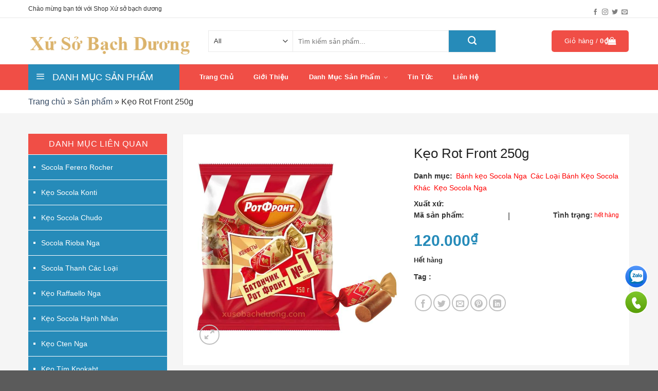

--- FILE ---
content_type: text/html; charset=UTF-8
request_url: https://xusobachduong.com/san-pham/keo-rot-front-250g/
body_size: 38539
content:
<!DOCTYPE html>
<!--[if IE 9 ]><html lang="vi" class="ie9 loading-site no-js"> <![endif]-->
<!--[if IE 8 ]><html lang="vi" class="ie8 loading-site no-js"> <![endif]-->
<!--[if (gte IE 9)|!(IE)]><!--><html lang="vi" class="loading-site no-js"> <!--<![endif]--><head><meta charset="UTF-8" /><link rel="profile" href="http://gmpg.org/xfn/11" /><link rel="pingback" href="https://xusobachduong.com/xmlrpc.php" /><link data-optimized="1" href="https://xusobachduong.com/wp-content/litespeed/css/78a61c89fa7a36803647e10c7e1c9288.css?ver=c9288" rel="stylesheet"> <script>(function(html){html.className = html.className.replace(/\bno-js\b/,'js')})(document.documentElement);</script> <meta name='robots' content='index, follow, max-image-preview:large, max-snippet:-1, max-video-preview:-1' /><meta name="viewport" content="width=device-width, initial-scale=1" /><title>Kẹo thanh Rot Front 250g của Nga, Giá tốt nhất hiện nay</title><meta name="description" content="Kẹo thanh Rot Front, trọng lượng 250g, tên tiếng Nga Конфеты батончик Рот Фронт, с пралине и хрустящими вафлями, 250 г, mã 4607117890973, kẹo nga" /><link rel="canonical" href="https://xusobachduong.com/san-pham/keo-rot-front-250g/" /><meta property="og:locale" content="vi_VN" /><meta property="og:type" content="article" /><meta property="og:title" content="Kẹo thanh Rot Front 250g của Nga, Giá tốt nhất hiện nay" /><meta property="og:description" content="Kẹo thanh Rot Front, trọng lượng 250g, tên tiếng Nga Конфеты батончик Рот Фронт, с пралине и хрустящими вафлями, 250 г, mã 4607117890973, kẹo nga" /><meta property="og:url" content="https://xusobachduong.com/san-pham/keo-rot-front-250g/" /><meta property="og:site_name" content="Xứ Sở Bạch Dương" /><meta property="article:modified_time" content="2025-12-27T05:40:23+00:00" /><meta property="og:image" content="https://xusobachduong.com/wp-content/uploads/2023/12/1-4.jpg" /><meta property="og:image:width" content="750" /><meta property="og:image:height" content="750" /><meta property="og:image:type" content="image/jpeg" /><meta name="twitter:label1" content="Ước tính thời gian đọc" /><meta name="twitter:data1" content="2 phút" /> <script type="application/ld+json" class="yoast-schema-graph">{"@context":"https://schema.org","@graph":[{"@type":"WebPage","@id":"https://xusobachduong.com/san-pham/keo-rot-front-250g/","url":"https://xusobachduong.com/san-pham/keo-rot-front-250g/","name":"Kẹo thanh Rot Front 250g của Nga, Giá tốt nhất hiện nay","isPartOf":{"@id":"http://xusobachduong.com/#website"},"primaryImageOfPage":{"@id":"https://xusobachduong.com/san-pham/keo-rot-front-250g/#primaryimage"},"image":{"@id":"https://xusobachduong.com/san-pham/keo-rot-front-250g/#primaryimage"},"thumbnailUrl":"https://xusobachduong.com/wp-content/uploads/2023/12/1-4.jpg","datePublished":"2023-12-18T04:02:00+00:00","dateModified":"2025-12-27T05:40:23+00:00","description":"Kẹo thanh Rot Front, trọng lượng 250g, tên tiếng Nga Конфеты батончик Рот Фронт, с пралине и хрустящими вафлями, 250 г, mã 4607117890973, kẹo nga","breadcrumb":{"@id":"https://xusobachduong.com/san-pham/keo-rot-front-250g/#breadcrumb"},"inLanguage":"vi","potentialAction":[{"@type":"ReadAction","target":["https://xusobachduong.com/san-pham/keo-rot-front-250g/"]}]},{"@type":"ImageObject","inLanguage":"vi","@id":"https://xusobachduong.com/san-pham/keo-rot-front-250g/#primaryimage","url":"https://xusobachduong.com/wp-content/uploads/2023/12/1-4.jpg","contentUrl":"https://xusobachduong.com/wp-content/uploads/2023/12/1-4.jpg","width":750,"height":750,"caption":"kẹo Rot Front"},{"@type":"BreadcrumbList","@id":"https://xusobachduong.com/san-pham/keo-rot-front-250g/#breadcrumb","itemListElement":[{"@type":"ListItem","position":1,"name":"Trang chủ","item":"http://xusobachduong.com/"},{"@type":"ListItem","position":2,"name":"Sản phẩm","item":"http://xusobachduong.com/shop/"},{"@type":"ListItem","position":3,"name":"Kẹo Rot Front 250g"}]},{"@type":"WebSite","@id":"http://xusobachduong.com/#website","url":"http://xusobachduong.com/","name":"Xứ Sở Bạch Dương","description":"Chuyên Hàng Nga","potentialAction":[{"@type":"SearchAction","target":{"@type":"EntryPoint","urlTemplate":"http://xusobachduong.com/?s={search_term_string}"},"query-input":"required name=search_term_string"}],"inLanguage":"vi"}]}</script> <link rel='dns-prefetch' href='//cdn.jsdelivr.net' /><link rel='prefetch' href='https://xusobachduong.com/wp-content/themes/flatsome/assets/js/flatsome.js?ver=f55219565baa8ae8edba' /><link rel='prefetch' href='https://xusobachduong.com/wp-content/themes/flatsome/assets/js/chunk.slider.js?ver=3.17.4' /><link rel='prefetch' href='https://xusobachduong.com/wp-content/themes/flatsome/assets/js/chunk.popups.js?ver=3.17.4' /><link rel='prefetch' href='https://xusobachduong.com/wp-content/themes/flatsome/assets/js/chunk.tooltips.js?ver=3.17.4' /><link rel='prefetch' href='https://xusobachduong.com/wp-content/themes/flatsome/assets/js/woocommerce.js?ver=1a392523165907adee6a' /><link rel="alternate" type="application/rss+xml" title="Dòng thông tin Xứ Sở Bạch Dương &raquo;" href="https://xusobachduong.com/feed/" /><link rel="alternate" type="application/rss+xml" title="Xứ Sở Bạch Dương &raquo; Dòng bình luận" href="https://xusobachduong.com/comments/feed/" /><link rel="alternate" type="application/rss+xml" title="Xứ Sở Bạch Dương &raquo; Kẹo Rot Front 250g Dòng bình luận" href="https://xusobachduong.com/san-pham/keo-rot-front-250g/feed/" /><link rel="alternate" title="oNhúng (JSON)" type="application/json+oembed" href="https://xusobachduong.com/wp-json/oembed/1.0/embed?url=https%3A%2F%2Fxusobachduong.com%2Fsan-pham%2Fkeo-rot-front-250g%2F" /><link rel="alternate" title="oNhúng (XML)" type="text/xml+oembed" href="https://xusobachduong.com/wp-json/oembed/1.0/embed?url=https%3A%2F%2Fxusobachduong.com%2Fsan-pham%2Fkeo-rot-front-250g%2F&#038;format=xml" /><style id='wp-img-auto-sizes-contain-inline-css' type='text/css'>img:is([sizes=auto i],[sizes^="auto," i]){contain-intrinsic-size:3000px 1500px}
/*# sourceURL=wp-img-auto-sizes-contain-inline-css */</style><link data-optimized="1" rel='stylesheet' id='dashicons-css' href='https://xusobachduong.com/wp-content/litespeed/css/359b7d873022e1e5699255257260333a.css?ver=3b4df' type='text/css' media='all' /><link data-optimized="1" rel='stylesheet' id='elusive-css' href='https://xusobachduong.com/wp-content/litespeed/css/f0dfb55361b7e73030226db0dcd61ad1.css?ver=0754f' type='text/css' media='all' /><link data-optimized="1" rel='stylesheet' id='font-awesome-css' href='https://xusobachduong.com/wp-content/litespeed/css/580e39defa786bab29b28bb30818c343.css?ver=b62c7' type='text/css' media='all' /><link data-optimized="1" rel='stylesheet' id='foundation-icons-css' href='https://xusobachduong.com/wp-content/litespeed/css/fc036ac1bd366e5c297ac9948848d50e.css?ver=13698' type='text/css' media='all' /><link data-optimized="1" rel='stylesheet' id='genericons-css' href='https://xusobachduong.com/wp-content/litespeed/css/132be69a079335fead09cead6d2b3ca1.css?ver=caa5d' type='text/css' media='all' /><link data-optimized="1" rel='stylesheet' id='menu-icons-extra-css' href='https://xusobachduong.com/wp-content/litespeed/css/f67bb4bbe9f971b3f5cd37ff8d1e8321.css?ver=8cdaf' type='text/css' media='all' /><style id='wp-emoji-styles-inline-css' type='text/css'>img.wp-smiley, img.emoji {
		display: inline !important;
		border: none !important;
		box-shadow: none !important;
		height: 1em !important;
		width: 1em !important;
		margin: 0 0.07em !important;
		vertical-align: -0.1em !important;
		background: none !important;
		padding: 0 !important;
	}
/*# sourceURL=wp-emoji-styles-inline-css */</style><style id='wp-block-library-inline-css' type='text/css'>:root{--wp-block-synced-color:#7a00df;--wp-block-synced-color--rgb:122,0,223;--wp-bound-block-color:var(--wp-block-synced-color);--wp-editor-canvas-background:#ddd;--wp-admin-theme-color:#007cba;--wp-admin-theme-color--rgb:0,124,186;--wp-admin-theme-color-darker-10:#006ba1;--wp-admin-theme-color-darker-10--rgb:0,107,160.5;--wp-admin-theme-color-darker-20:#005a87;--wp-admin-theme-color-darker-20--rgb:0,90,135;--wp-admin-border-width-focus:2px}@media (min-resolution:192dpi){:root{--wp-admin-border-width-focus:1.5px}}.wp-element-button{cursor:pointer}:root .has-very-light-gray-background-color{background-color:#eee}:root .has-very-dark-gray-background-color{background-color:#313131}:root .has-very-light-gray-color{color:#eee}:root .has-very-dark-gray-color{color:#313131}:root .has-vivid-green-cyan-to-vivid-cyan-blue-gradient-background{background:linear-gradient(135deg,#00d084,#0693e3)}:root .has-purple-crush-gradient-background{background:linear-gradient(135deg,#34e2e4,#4721fb 50%,#ab1dfe)}:root .has-hazy-dawn-gradient-background{background:linear-gradient(135deg,#faaca8,#dad0ec)}:root .has-subdued-olive-gradient-background{background:linear-gradient(135deg,#fafae1,#67a671)}:root .has-atomic-cream-gradient-background{background:linear-gradient(135deg,#fdd79a,#004a59)}:root .has-nightshade-gradient-background{background:linear-gradient(135deg,#330968,#31cdcf)}:root .has-midnight-gradient-background{background:linear-gradient(135deg,#020381,#2874fc)}:root{--wp--preset--font-size--normal:16px;--wp--preset--font-size--huge:42px}.has-regular-font-size{font-size:1em}.has-larger-font-size{font-size:2.625em}.has-normal-font-size{font-size:var(--wp--preset--font-size--normal)}.has-huge-font-size{font-size:var(--wp--preset--font-size--huge)}.has-text-align-center{text-align:center}.has-text-align-left{text-align:left}.has-text-align-right{text-align:right}.has-fit-text{white-space:nowrap!important}#end-resizable-editor-section{display:none}.aligncenter{clear:both}.items-justified-left{justify-content:flex-start}.items-justified-center{justify-content:center}.items-justified-right{justify-content:flex-end}.items-justified-space-between{justify-content:space-between}.screen-reader-text{border:0;clip-path:inset(50%);height:1px;margin:-1px;overflow:hidden;padding:0;position:absolute;width:1px;word-wrap:normal!important}.screen-reader-text:focus{background-color:#ddd;clip-path:none;color:#444;display:block;font-size:1em;height:auto;left:5px;line-height:normal;padding:15px 23px 14px;text-decoration:none;top:5px;width:auto;z-index:100000}html :where(.has-border-color){border-style:solid}html :where([style*=border-top-color]){border-top-style:solid}html :where([style*=border-right-color]){border-right-style:solid}html :where([style*=border-bottom-color]){border-bottom-style:solid}html :where([style*=border-left-color]){border-left-style:solid}html :where([style*=border-width]){border-style:solid}html :where([style*=border-top-width]){border-top-style:solid}html :where([style*=border-right-width]){border-right-style:solid}html :where([style*=border-bottom-width]){border-bottom-style:solid}html :where([style*=border-left-width]){border-left-style:solid}html :where(img[class*=wp-image-]){height:auto;max-width:100%}:where(figure){margin:0 0 1em}html :where(.is-position-sticky){--wp-admin--admin-bar--position-offset:var(--wp-admin--admin-bar--height,0px)}@media screen and (max-width:600px){html :where(.is-position-sticky){--wp-admin--admin-bar--position-offset:0px}}

/*# sourceURL=wp-block-library-inline-css */</style><link data-optimized="1" rel='stylesheet' id='wc-blocks-style-css' href='https://xusobachduong.com/wp-content/litespeed/css/1a11aa87d8bc86c4fc945765f17aef18.css?ver=6491c' type='text/css' media='all' /><style id='global-styles-inline-css' type='text/css'>:root{--wp--preset--aspect-ratio--square: 1;--wp--preset--aspect-ratio--4-3: 4/3;--wp--preset--aspect-ratio--3-4: 3/4;--wp--preset--aspect-ratio--3-2: 3/2;--wp--preset--aspect-ratio--2-3: 2/3;--wp--preset--aspect-ratio--16-9: 16/9;--wp--preset--aspect-ratio--9-16: 9/16;--wp--preset--color--black: #000000;--wp--preset--color--cyan-bluish-gray: #abb8c3;--wp--preset--color--white: #ffffff;--wp--preset--color--pale-pink: #f78da7;--wp--preset--color--vivid-red: #cf2e2e;--wp--preset--color--luminous-vivid-orange: #ff6900;--wp--preset--color--luminous-vivid-amber: #fcb900;--wp--preset--color--light-green-cyan: #7bdcb5;--wp--preset--color--vivid-green-cyan: #00d084;--wp--preset--color--pale-cyan-blue: #8ed1fc;--wp--preset--color--vivid-cyan-blue: #0693e3;--wp--preset--color--vivid-purple: #9b51e0;--wp--preset--gradient--vivid-cyan-blue-to-vivid-purple: linear-gradient(135deg,rgb(6,147,227) 0%,rgb(155,81,224) 100%);--wp--preset--gradient--light-green-cyan-to-vivid-green-cyan: linear-gradient(135deg,rgb(122,220,180) 0%,rgb(0,208,130) 100%);--wp--preset--gradient--luminous-vivid-amber-to-luminous-vivid-orange: linear-gradient(135deg,rgb(252,185,0) 0%,rgb(255,105,0) 100%);--wp--preset--gradient--luminous-vivid-orange-to-vivid-red: linear-gradient(135deg,rgb(255,105,0) 0%,rgb(207,46,46) 100%);--wp--preset--gradient--very-light-gray-to-cyan-bluish-gray: linear-gradient(135deg,rgb(238,238,238) 0%,rgb(169,184,195) 100%);--wp--preset--gradient--cool-to-warm-spectrum: linear-gradient(135deg,rgb(74,234,220) 0%,rgb(151,120,209) 20%,rgb(207,42,186) 40%,rgb(238,44,130) 60%,rgb(251,105,98) 80%,rgb(254,248,76) 100%);--wp--preset--gradient--blush-light-purple: linear-gradient(135deg,rgb(255,206,236) 0%,rgb(152,150,240) 100%);--wp--preset--gradient--blush-bordeaux: linear-gradient(135deg,rgb(254,205,165) 0%,rgb(254,45,45) 50%,rgb(107,0,62) 100%);--wp--preset--gradient--luminous-dusk: linear-gradient(135deg,rgb(255,203,112) 0%,rgb(199,81,192) 50%,rgb(65,88,208) 100%);--wp--preset--gradient--pale-ocean: linear-gradient(135deg,rgb(255,245,203) 0%,rgb(182,227,212) 50%,rgb(51,167,181) 100%);--wp--preset--gradient--electric-grass: linear-gradient(135deg,rgb(202,248,128) 0%,rgb(113,206,126) 100%);--wp--preset--gradient--midnight: linear-gradient(135deg,rgb(2,3,129) 0%,rgb(40,116,252) 100%);--wp--preset--font-size--small: 13px;--wp--preset--font-size--medium: 20px;--wp--preset--font-size--large: 36px;--wp--preset--font-size--x-large: 42px;--wp--preset--spacing--20: 0.44rem;--wp--preset--spacing--30: 0.67rem;--wp--preset--spacing--40: 1rem;--wp--preset--spacing--50: 1.5rem;--wp--preset--spacing--60: 2.25rem;--wp--preset--spacing--70: 3.38rem;--wp--preset--spacing--80: 5.06rem;--wp--preset--shadow--natural: 6px 6px 9px rgba(0, 0, 0, 0.2);--wp--preset--shadow--deep: 12px 12px 50px rgba(0, 0, 0, 0.4);--wp--preset--shadow--sharp: 6px 6px 0px rgba(0, 0, 0, 0.2);--wp--preset--shadow--outlined: 6px 6px 0px -3px rgb(255, 255, 255), 6px 6px rgb(0, 0, 0);--wp--preset--shadow--crisp: 6px 6px 0px rgb(0, 0, 0);}:where(.is-layout-flex){gap: 0.5em;}:where(.is-layout-grid){gap: 0.5em;}body .is-layout-flex{display: flex;}.is-layout-flex{flex-wrap: wrap;align-items: center;}.is-layout-flex > :is(*, div){margin: 0;}body .is-layout-grid{display: grid;}.is-layout-grid > :is(*, div){margin: 0;}:where(.wp-block-columns.is-layout-flex){gap: 2em;}:where(.wp-block-columns.is-layout-grid){gap: 2em;}:where(.wp-block-post-template.is-layout-flex){gap: 1.25em;}:where(.wp-block-post-template.is-layout-grid){gap: 1.25em;}.has-black-color{color: var(--wp--preset--color--black) !important;}.has-cyan-bluish-gray-color{color: var(--wp--preset--color--cyan-bluish-gray) !important;}.has-white-color{color: var(--wp--preset--color--white) !important;}.has-pale-pink-color{color: var(--wp--preset--color--pale-pink) !important;}.has-vivid-red-color{color: var(--wp--preset--color--vivid-red) !important;}.has-luminous-vivid-orange-color{color: var(--wp--preset--color--luminous-vivid-orange) !important;}.has-luminous-vivid-amber-color{color: var(--wp--preset--color--luminous-vivid-amber) !important;}.has-light-green-cyan-color{color: var(--wp--preset--color--light-green-cyan) !important;}.has-vivid-green-cyan-color{color: var(--wp--preset--color--vivid-green-cyan) !important;}.has-pale-cyan-blue-color{color: var(--wp--preset--color--pale-cyan-blue) !important;}.has-vivid-cyan-blue-color{color: var(--wp--preset--color--vivid-cyan-blue) !important;}.has-vivid-purple-color{color: var(--wp--preset--color--vivid-purple) !important;}.has-black-background-color{background-color: var(--wp--preset--color--black) !important;}.has-cyan-bluish-gray-background-color{background-color: var(--wp--preset--color--cyan-bluish-gray) !important;}.has-white-background-color{background-color: var(--wp--preset--color--white) !important;}.has-pale-pink-background-color{background-color: var(--wp--preset--color--pale-pink) !important;}.has-vivid-red-background-color{background-color: var(--wp--preset--color--vivid-red) !important;}.has-luminous-vivid-orange-background-color{background-color: var(--wp--preset--color--luminous-vivid-orange) !important;}.has-luminous-vivid-amber-background-color{background-color: var(--wp--preset--color--luminous-vivid-amber) !important;}.has-light-green-cyan-background-color{background-color: var(--wp--preset--color--light-green-cyan) !important;}.has-vivid-green-cyan-background-color{background-color: var(--wp--preset--color--vivid-green-cyan) !important;}.has-pale-cyan-blue-background-color{background-color: var(--wp--preset--color--pale-cyan-blue) !important;}.has-vivid-cyan-blue-background-color{background-color: var(--wp--preset--color--vivid-cyan-blue) !important;}.has-vivid-purple-background-color{background-color: var(--wp--preset--color--vivid-purple) !important;}.has-black-border-color{border-color: var(--wp--preset--color--black) !important;}.has-cyan-bluish-gray-border-color{border-color: var(--wp--preset--color--cyan-bluish-gray) !important;}.has-white-border-color{border-color: var(--wp--preset--color--white) !important;}.has-pale-pink-border-color{border-color: var(--wp--preset--color--pale-pink) !important;}.has-vivid-red-border-color{border-color: var(--wp--preset--color--vivid-red) !important;}.has-luminous-vivid-orange-border-color{border-color: var(--wp--preset--color--luminous-vivid-orange) !important;}.has-luminous-vivid-amber-border-color{border-color: var(--wp--preset--color--luminous-vivid-amber) !important;}.has-light-green-cyan-border-color{border-color: var(--wp--preset--color--light-green-cyan) !important;}.has-vivid-green-cyan-border-color{border-color: var(--wp--preset--color--vivid-green-cyan) !important;}.has-pale-cyan-blue-border-color{border-color: var(--wp--preset--color--pale-cyan-blue) !important;}.has-vivid-cyan-blue-border-color{border-color: var(--wp--preset--color--vivid-cyan-blue) !important;}.has-vivid-purple-border-color{border-color: var(--wp--preset--color--vivid-purple) !important;}.has-vivid-cyan-blue-to-vivid-purple-gradient-background{background: var(--wp--preset--gradient--vivid-cyan-blue-to-vivid-purple) !important;}.has-light-green-cyan-to-vivid-green-cyan-gradient-background{background: var(--wp--preset--gradient--light-green-cyan-to-vivid-green-cyan) !important;}.has-luminous-vivid-amber-to-luminous-vivid-orange-gradient-background{background: var(--wp--preset--gradient--luminous-vivid-amber-to-luminous-vivid-orange) !important;}.has-luminous-vivid-orange-to-vivid-red-gradient-background{background: var(--wp--preset--gradient--luminous-vivid-orange-to-vivid-red) !important;}.has-very-light-gray-to-cyan-bluish-gray-gradient-background{background: var(--wp--preset--gradient--very-light-gray-to-cyan-bluish-gray) !important;}.has-cool-to-warm-spectrum-gradient-background{background: var(--wp--preset--gradient--cool-to-warm-spectrum) !important;}.has-blush-light-purple-gradient-background{background: var(--wp--preset--gradient--blush-light-purple) !important;}.has-blush-bordeaux-gradient-background{background: var(--wp--preset--gradient--blush-bordeaux) !important;}.has-luminous-dusk-gradient-background{background: var(--wp--preset--gradient--luminous-dusk) !important;}.has-pale-ocean-gradient-background{background: var(--wp--preset--gradient--pale-ocean) !important;}.has-electric-grass-gradient-background{background: var(--wp--preset--gradient--electric-grass) !important;}.has-midnight-gradient-background{background: var(--wp--preset--gradient--midnight) !important;}.has-small-font-size{font-size: var(--wp--preset--font-size--small) !important;}.has-medium-font-size{font-size: var(--wp--preset--font-size--medium) !important;}.has-large-font-size{font-size: var(--wp--preset--font-size--large) !important;}.has-x-large-font-size{font-size: var(--wp--preset--font-size--x-large) !important;}
/*# sourceURL=global-styles-inline-css */</style><style id='classic-theme-styles-inline-css' type='text/css'>/*! This file is auto-generated */
.wp-block-button__link{color:#fff;background-color:#32373c;border-radius:9999px;box-shadow:none;text-decoration:none;padding:calc(.667em + 2px) calc(1.333em + 2px);font-size:1.125em}.wp-block-file__button{background:#32373c;color:#fff;text-decoration:none}
/*# sourceURL=/wp-includes/css/classic-themes.min.css */</style><link data-optimized="1" rel='stylesheet' id='contact-form-7-css' href='https://xusobachduong.com/wp-content/litespeed/css/533869b104289648d17d156489bce867.css?ver=28093' type='text/css' media='all' /><link data-optimized="1" rel='stylesheet' id='ot-vertical-menu-css-css' href='https://xusobachduong.com/wp-content/litespeed/css/dbfde62abb92e02897c761c3a22c4c24.css?ver=10276' type='text/css' media='all' /><link data-optimized="1" rel='stylesheet' id='photoswipe-css' href='https://xusobachduong.com/wp-content/litespeed/css/4276ef2f772339903770d9d6931aa6a6.css?ver=5b137' type='text/css' media='all' /><link data-optimized="1" rel='stylesheet' id='photoswipe-default-skin-css' href='https://xusobachduong.com/wp-content/litespeed/css/d886ce04142576f6f0e3d42d71fd0644.css?ver=b430d' type='text/css' media='all' /><style id='woocommerce-inline-inline-css' type='text/css'>.woocommerce form .form-row .required { visibility: visible; }
/*# sourceURL=woocommerce-inline-inline-css */</style><link data-optimized="1" rel='stylesheet' id='brands-styles-css' href='https://xusobachduong.com/wp-content/litespeed/css/87efa6550768686fc37a8ccad1ac78ed.css?ver=a1ff9' type='text/css' media='all' /><link data-optimized="1" rel='stylesheet' id='ms-main-css' href='https://xusobachduong.com/wp-content/litespeed/css/567a69103d78fe0434ecc4bd83703161.css?ver=7b6ce' type='text/css' media='all' /><link data-optimized="1" rel='stylesheet' id='ms-custom-css' href='https://xusobachduong.com/wp-content/litespeed/css/13ef4eb3692154c843bf0b32dcbdadab.css?ver=d03a0' type='text/css' media='all' /><link data-optimized="1" rel='stylesheet' id='flatsome-main-css' href='https://xusobachduong.com/wp-content/litespeed/css/7c5ec9da6c0f1014a60511e462bce86b.css?ver=87b90' type='text/css' media='all' /><style id='flatsome-main-inline-css' type='text/css'>@font-face {
				font-family: "fl-icons";
				font-display: block;
				src: url(https://xusobachduong.com/wp-content/themes/flatsome/assets/css/icons/fl-icons.eot?v=3.17.4);
				src:
					url(https://xusobachduong.com/wp-content/themes/flatsome/assets/css/icons/fl-icons.eot#iefix?v=3.17.4) format("embedded-opentype"),
					url(https://xusobachduong.com/wp-content/themes/flatsome/assets/css/icons/fl-icons.woff2?v=3.17.4) format("woff2"),
					url(https://xusobachduong.com/wp-content/themes/flatsome/assets/css/icons/fl-icons.ttf?v=3.17.4) format("truetype"),
					url(https://xusobachduong.com/wp-content/themes/flatsome/assets/css/icons/fl-icons.woff?v=3.17.4) format("woff"),
					url(https://xusobachduong.com/wp-content/themes/flatsome/assets/css/icons/fl-icons.svg?v=3.17.4#fl-icons) format("svg");
			}
/*# sourceURL=flatsome-main-inline-css */</style><link data-optimized="1" rel='stylesheet' id='flatsome-shop-css' href='https://xusobachduong.com/wp-content/litespeed/css/2e8e5afe10c10e07b29fcba7214778b4.css?ver=82a29' type='text/css' media='all' /><link data-optimized="1" rel='stylesheet' id='flatsome-style-css' href='https://xusobachduong.com/wp-content/litespeed/css/b915a191de9efd497cb10547b5face73.css?ver=758da' type='text/css' media='all' /> <script type="text/javascript" src="https://xusobachduong.com/wp-includes/js/jquery/jquery.min.js?ver=3.7.1" id="jquery-core-js"></script> <script data-optimized="1" type="text/javascript" src="https://xusobachduong.com/wp-content/litespeed/js/64229226a9c26ddf5a0e854c36bc07ac.js?ver=b0f32" id="jquery-migrate-js"></script> <script data-optimized="1" type="text/javascript" src="https://xusobachduong.com/wp-content/litespeed/js/8d36f04273c66ce41cdf2ed9620bed71.js?ver=5b17d" id="photoswipe-js" defer="defer" data-wp-strategy="defer"></script> <script data-optimized="1" type="text/javascript" src="https://xusobachduong.com/wp-content/litespeed/js/b0bd78ab26869f170d18a2a583375b92.js?ver=a5d31" id="photoswipe-ui-default-js" defer="defer" data-wp-strategy="defer"></script> <script type="text/javascript" id="wc-single-product-js-extra">/*  */
var wc_single_product_params = {"i18n_required_rating_text":"Vui l\u00f2ng ch\u1ecdn m\u1ed9t m\u1ee9c \u0111\u00e1nh gi\u00e1","i18n_rating_options":["1 tr\u00ean 5 sao","2 tr\u00ean 5 sao","3 tr\u00ean 5 sao","4 tr\u00ean 5 sao","5 tr\u00ean 5 sao"],"i18n_product_gallery_trigger_text":"Xem th\u01b0 vi\u1ec7n \u1ea3nh to\u00e0n m\u00e0n h\u00ecnh","review_rating_required":"yes","flexslider":{"rtl":false,"animation":"slide","smoothHeight":true,"directionNav":false,"controlNav":"thumbnails","slideshow":false,"animationSpeed":500,"animationLoop":false,"allowOneSlide":false},"zoom_enabled":"","zoom_options":[],"photoswipe_enabled":"1","photoswipe_options":{"shareEl":false,"closeOnScroll":false,"history":false,"hideAnimationDuration":0,"showAnimationDuration":0},"flexslider_enabled":""};
//# sourceURL=wc-single-product-js-extra
/*  */</script> <script data-optimized="1" type="text/javascript" src="https://xusobachduong.com/wp-content/litespeed/js/073e3dbd636cb08d19e12b2efaedc06d.js?ver=bcf2b" id="wc-single-product-js" defer="defer" data-wp-strategy="defer"></script> <script data-optimized="1" type="text/javascript" src="https://xusobachduong.com/wp-content/litespeed/js/10844ec4c7e62289383ceea4b024d138.js?ver=3e44c" id="jquery-blockui-js" data-wp-strategy="defer"></script> <script data-optimized="1" type="text/javascript" src="https://xusobachduong.com/wp-content/litespeed/js/7a946a97c28403fb4c48829bde2de1ff.js?ver=35a0c" id="js-cookie-js" data-wp-strategy="defer"></script> <link rel="https://api.w.org/" href="https://xusobachduong.com/wp-json/" /><link rel="alternate" title="JSON" type="application/json" href="https://xusobachduong.com/wp-json/wp/v2/product/8924" /><link rel="EditURI" type="application/rsd+xml" title="RSD" href="https://xusobachduong.com/xmlrpc.php?rsd" /><meta name="generator" content="WordPress 6.9" /><meta name="generator" content="WooCommerce 9.8.6" /><link rel='shortlink' href='https://xusobachduong.com/?p=8924' /> <script>var ms_grabbing_curosr='https://xusobachduong.com/wp-content/plugins/masterslider/public/assets/css/common/grabbing.cur',ms_grab_curosr='https://xusobachduong.com/wp-content/plugins/masterslider/public/assets/css/common/grab.cur';</script> <meta name="generator" content="MasterSlider 3.7.0 - Responsive Touch Image Slider" />
 <script>(function(w,d,s,l,i){w[l]=w[l]||[];w[l].push({'gtm.start':
new Date().getTime(),event:'gtm.js'});var f=d.getElementsByTagName(s)[0],
j=d.createElement(s),dl=l!='dataLayer'?'&l='+l:'';j.async=true;j.src=
'https://www.googletagmanager.com/gtm.js?id='+i+dl;f.parentNode.insertBefore(j,f);
})(window,document,'script','dataLayer','GTM-PJ7D34GJ');</script> 
 <script async src="https://www.googletagmanager.com/gtag/js?id=G-EYYP7H90PC"></script> <script>window.dataLayer = window.dataLayer || [];
  function gtag(){dataLayer.push(arguments);}
  gtag('js', new Date());

  gtag('config', 'G-EYYP7H90PC');</script> <meta name="google-site-verification" content="1AE6clYHE6TKRR8pfrvTrlOFLPmr4JvHc7E9ELj00rY" />	<noscript><style>.woocommerce-product-gallery{ opacity: 1 !important; }</style></noscript><link rel="icon" href="https://xusobachduong.com/wp-content/uploads/2022/07/cropped-aa-1-32x32.png" sizes="32x32" /><link rel="icon" href="https://xusobachduong.com/wp-content/uploads/2022/07/cropped-aa-1-192x192.png" sizes="192x192" /><link rel="apple-touch-icon" href="https://xusobachduong.com/wp-content/uploads/2022/07/cropped-aa-1-180x180.png" /><meta name="msapplication-TileImage" content="https://xusobachduong.com/wp-content/uploads/2022/07/cropped-aa-1-270x270.png" /><style id="custom-css" type="text/css">:root {--primary-color: #268bb9;}.header-main{height: 90px}#logo img{max-height: 90px}#logo{width:320px;}.header-bottom{min-height: 50px}.header-top{min-height: 33px}.transparent .header-main{height: 90px}.transparent #logo img{max-height: 90px}.has-transparent + .page-title:first-of-type,.has-transparent + #main > .page-title,.has-transparent + #main > div > .page-title,.has-transparent + #main .page-header-wrapper:first-of-type .page-title{padding-top: 170px;}.header.show-on-scroll,.stuck .header-main{height:70px!important}.stuck #logo img{max-height: 70px!important}.search-form{ width: 84%;}.header-bg-color {background-color: #ffffff}.header-bottom {background-color: #f04e46}@media (max-width: 549px) {.header-main{height: 70px}#logo img{max-height: 70px}}.header-top{background-color:#ffffff!important;}/* Color */.accordion-title.active, .has-icon-bg .icon .icon-inner,.logo a, .primary.is-underline, .primary.is-link, .badge-outline .badge-inner, .nav-outline > li.active> a,.nav-outline >li.active > a, .cart-icon strong,[data-color='primary'], .is-outline.primary{color: #268bb9;}/* Color !important */[data-text-color="primary"]{color: #268bb9!important;}/* Background Color */[data-text-bg="primary"]{background-color: #268bb9;}/* Background */.scroll-to-bullets a,.featured-title, .label-new.menu-item > a:after, .nav-pagination > li > .current,.nav-pagination > li > span:hover,.nav-pagination > li > a:hover,.has-hover:hover .badge-outline .badge-inner,button[type="submit"], .button.wc-forward:not(.checkout):not(.checkout-button), .button.submit-button, .button.primary:not(.is-outline),.featured-table .title,.is-outline:hover, .has-icon:hover .icon-label,.nav-dropdown-bold .nav-column li > a:hover, .nav-dropdown.nav-dropdown-bold > li > a:hover, .nav-dropdown-bold.dark .nav-column li > a:hover, .nav-dropdown.nav-dropdown-bold.dark > li > a:hover, .header-vertical-menu__opener ,.is-outline:hover, .tagcloud a:hover,.grid-tools a, input[type='submit']:not(.is-form), .box-badge:hover .box-text, input.button.alt,.nav-box > li > a:hover,.nav-box > li.active > a,.nav-pills > li.active > a ,.current-dropdown .cart-icon strong, .cart-icon:hover strong, .nav-line-bottom > li > a:before, .nav-line-grow > li > a:before, .nav-line > li > a:before,.banner, .header-top, .slider-nav-circle .flickity-prev-next-button:hover svg, .slider-nav-circle .flickity-prev-next-button:hover .arrow, .primary.is-outline:hover, .button.primary:not(.is-outline), input[type='submit'].primary, input[type='submit'].primary, input[type='reset'].button, input[type='button'].primary, .badge-inner{background-color: #268bb9;}/* Border */.nav-vertical.nav-tabs > li.active > a,.scroll-to-bullets a.active,.nav-pagination > li > .current,.nav-pagination > li > span:hover,.nav-pagination > li > a:hover,.has-hover:hover .badge-outline .badge-inner,.accordion-title.active,.featured-table,.is-outline:hover, .tagcloud a:hover,blockquote, .has-border, .cart-icon strong:after,.cart-icon strong,.blockUI:before, .processing:before,.loading-spin, .slider-nav-circle .flickity-prev-next-button:hover svg, .slider-nav-circle .flickity-prev-next-button:hover .arrow, .primary.is-outline:hover{border-color: #268bb9}.nav-tabs > li.active > a{border-top-color: #268bb9}.widget_shopping_cart_content .blockUI.blockOverlay:before { border-left-color: #268bb9 }.woocommerce-checkout-review-order .blockUI.blockOverlay:before { border-left-color: #268bb9 }/* Fill */.slider .flickity-prev-next-button:hover svg,.slider .flickity-prev-next-button:hover .arrow{fill: #268bb9;}/* Focus */.primary:focus-visible, .submit-button:focus-visible, button[type="submit"]:focus-visible { outline-color: #268bb9!important; }/* Background Color */[data-icon-label]:after, .secondary.is-underline:hover,.secondary.is-outline:hover,.icon-label,.button.secondary:not(.is-outline),.button.alt:not(.is-outline), .badge-inner.on-sale, .button.checkout, .single_add_to_cart_button, .current .breadcrumb-step{ background-color:#268bb9; }[data-text-bg="secondary"]{background-color: #268bb9;}/* Color */.secondary.is-underline,.secondary.is-link, .secondary.is-outline,.stars a.active, .star-rating:before, .woocommerce-page .star-rating:before,.star-rating span:before, .color-secondary{color: #268bb9}/* Color !important */[data-text-color="secondary"]{color: #268bb9!important;}/* Border */.secondary.is-outline:hover{border-color:#268bb9}/* Focus */.secondary:focus-visible, .alt:focus-visible { outline-color: #268bb9!important; }body{color: #333333}h1,h2,h3,h4,h5,h6,.heading-font{color: #222222;}a:hover{color: #d93434;}.tagcloud a:hover{border-color: #d93434;background-color: #d93434;}.shop-page-title.featured-title .title-bg{ background-image: url(https://xusobachduong.com/wp-content/uploads/2023/12/1-4.jpg)!important;}@media screen and (min-width: 550px){.products .box-vertical .box-image{min-width: 0px!important;width: 0px!important;}}.nav-vertical-fly-out > li + li {border-top-width: 1px; border-top-style: solid;}.label-new.menu-item > a:after{content:"New";}.label-hot.menu-item > a:after{content:"Hot";}.label-sale.menu-item > a:after{content:"Sale";}.label-popular.menu-item > a:after{content:"Popular";}</style><style id="infinite-scroll-css" type="text/css">.page-load-status,.archive .woocommerce-pagination {display: none;}</style><style id="kirki-inline-styles"></style></head><body class="wp-singular product-template-default single single-product postid-8924 wp-theme-flatsome wp-child-theme-flatsome-child theme-flatsome _masterslider _msp_version_3.7.0 ot-vertical-menu woocommerce woocommerce-page woocommerce-no-js lightbox nav-dropdown-has-arrow nav-dropdown-has-shadow nav-dropdown-has-border"><a class="skip-link screen-reader-text" href="#main">Skip to content</a><div id="wrapper"><header id="header" class="header has-sticky sticky-jump"><div class="header-wrapper"><div id="top-bar" class="header-top hide-for-sticky nav-dark"><div class="flex-row container"><div class="flex-col hide-for-medium flex-left"><ul class="nav nav-left medium-nav-center nav-small  nav-divided"><li class="html custom html_topbar_left">Chào mừng bạn tới với Shop Xứ sở bạch dương</li></ul></div><div class="flex-col hide-for-medium flex-center"><ul class="nav nav-center nav-small  nav-divided"></ul></div><div class="flex-col hide-for-medium flex-right"><ul class="nav top-bar-nav nav-right nav-small  nav-divided"><li class="html header-social-icons ml-0"><div class="social-icons follow-icons" ><a href="http://url" target="_blank" rel="noopener noreferrer nofollow" data-label="Facebook" class="icon plain facebook tooltip" title="Follow on Facebook" aria-label="Follow on Facebook" ><i class="icon-facebook" ></i></a><a href="http://url" target="_blank" rel="noopener noreferrer nofollow" data-label="Instagram" class="icon plain instagram tooltip" title="Follow on Instagram" aria-label="Follow on Instagram" ><i class="icon-instagram" ></i></a><a href="http://url" data-label="Twitter" target="_blank" rel="noopener noreferrer nofollow" class="icon plain twitter tooltip" title="Follow on Twitter" aria-label="Follow on Twitter" ><i class="icon-twitter" ></i></a><a href="mailto:your@email" data-label="E-mail" target="_blank" rel="nofollow" class="icon plain email tooltip" title="Send us an email" aria-label="Send us an email" ><i class="icon-envelop" ></i></a></div></li></ul></div><div class="flex-col show-for-medium flex-grow"><ul class="nav nav-center nav-small mobile-nav  nav-divided"><li class="html custom html_topbar_left">Chào mừng bạn tới với Shop Xứ sở bạch dương</li></ul></div></div></div><div id="masthead" class="header-main hide-for-sticky"><div class="header-inner flex-row container logo-left medium-logo-center" role="navigation"><div id="logo" class="flex-col logo"><a href="https://xusobachduong.com/" title="Xứ Sở Bạch Dương - Chuyên Hàng Nga" rel="home">
<img width="341" height="79" src="https://xusobachduong.com/wp-content/uploads/2022/07/aa-1.png" class="header_logo header-logo" alt="Xứ Sở Bạch Dương"/><img  width="341" height="79" src="https://xusobachduong.com/wp-content/uploads/2022/07/aa-1.png" class="header-logo-dark" alt="Xứ Sở Bạch Dương"/></a></div><div class="flex-col show-for-medium flex-left"><ul class="mobile-nav nav nav-left "><li class="nav-icon has-icon">
<a href="#" data-open="#main-menu" data-pos="left" data-bg="main-menu-overlay" data-color="" class="is-small" aria-label="Menu" aria-controls="main-menu" aria-expanded="false"><i class="icon-menu" ></i>
</a></li></ul></div><div class="flex-col hide-for-medium flex-left
flex-grow"><ul class="header-nav header-nav-main nav nav-left  nav-uppercase" ><li class="header-search-form search-form html relative has-icon"><div class="header-search-form-wrapper"><div class="searchform-wrapper ux-search-box relative is-normal"><form role="search" method="get" class="searchform" action="https://xusobachduong.com/"><div class="flex-row relative"><div class="flex-col search-form-categories">
<select class="search_categories resize-select mb-0" name="product_cat"><option value="" selected='selected'>All</option><option value="banh-keo-socola-nga">Bánh kẹo Socola Nga</option><option value="cac-loai-banh-keo-socola-khac">Các Loại Bánh Kẹo Socola Khác</option><option value="cac-mat-hang-khac-cua-nga">Các mặt hàng khác của Nga</option><option value="chua-phan-loai">Chưa phân loại</option><option value="kem-chong-ne-nga">Kem Nẻ Nga</option><option value="my-pham-cho-be-2">Mỹ Phẩm Cho Bé</option><option value="my-pham-nga">Mỹ phẩm Nga</option><option value="qua-luu-niem-nga">Quà lưu niệm Nga</option><option value="ruou-con-trau-2021">Rượu Con Trâu 2021</option><option value="ruou-bia-sampanh-nga">Rượu, Bia, SamPanh Nga</option><option value="san-pham-ban-chay">Sản Phẩm Bán Chạy</option><option value="sua-bot-an-dam-cho-be">Sữa, bột ăn dặm cho bé</option><option value="thuc-pham-nga">Thực phẩm Nga</option><option value="thuoc-la-nga">Thuốc Lá Nga</option><option value="thuoc-uc-che-virut-arbidol-cua-nga">Thuốc Ức Chế Virut Arbidol của Nga</option></select></div><div class="flex-col flex-grow">
<label class="screen-reader-text" for="woocommerce-product-search-field-0">Tìm kiếm:</label>
<input type="search" id="woocommerce-product-search-field-0" class="search-field mb-0" placeholder="Tìm kiếm sản phẩm..." value="" name="s" />
<input type="hidden" name="post_type" value="product" /></div><div class="flex-col">
<button type="submit" value="Tìm kiếm" class="ux-search-submit submit-button secondary button icon mb-0">
<i class="icon-search" ></i>			</button></div></div><div class="live-search-results text-left z-top"></div></form></div></div></li></ul></div><div class="flex-col hide-for-medium flex-right"><ul class="header-nav header-nav-main nav nav-right  nav-uppercase"><li class="cart-item has-icon"><div class="header-button">
<a href="https://xusobachduong.com/gio-hang/" title="Giỏ hàng" class="header-cart-link icon button round is-outline is-small"><span class="header-cart-title">
Giỏ hàng   /      <span class="cart-price"><span class="woocommerce-Price-amount amount"><bdi>0<span class="woocommerce-Price-currencySymbol">&#8363;</span></bdi></span></span>
</span><i class="icon-shopping-bag"
data-icon-label="0">
</i>
</a></div></li></ul></div><div class="flex-col show-for-medium flex-right"><ul class="mobile-nav nav nav-right "><li class="cart-item has-icon"><div class="header-button">      <a href="https://xusobachduong.com/gio-hang/" title="Giỏ hàng" class="header-cart-link icon button round is-outline is-small">
<i class="icon-shopping-bag"
data-icon-label="0">
</i>
</a></div></li></ul></div></div><div class="container"><div class="top-divider full-width"></div></div></div><div id="wide-nav" class="header-bottom wide-nav flex-has-center hide-for-medium"><div class="flex-row container"><div class="flex-col hide-for-medium flex-left"><ul class="nav header-nav header-bottom-nav nav-left  nav-spacing-large nav-uppercase"><div id="mega-menu-wrap"
class="ot-vm-click"><div id="mega-menu-title">
<i class="icon-menu"></i> DANH MỤC SẢN PHẨM</div><ul id="mega_menu" class="sf-menu sf-vertical"><li id="menu-item-7363" class="menu-item menu-item-type-taxonomy menu-item-object-product_cat menu-item-has-children menu-item-7363"><a href="https://xusobachduong.com/danh-muc/thuc-pham-nga/">Thực phẩm Nga</a><ul class="sub-menu"><li id="menu-item-7444" class="menu-item menu-item-type-taxonomy menu-item-object-product_cat menu-item-has-children menu-item-7444"><a href="https://xusobachduong.com/danh-muc/thuc-pham-nga/thit-mo-salami-xuc-xich-gio/">Thịt, Mỡ, Salami, Xúc Xích, Giò</a><ul class="sub-menu"><li id="menu-item-7446" class="menu-item menu-item-type-taxonomy menu-item-object-product_cat menu-item-7446"><a href="https://xusobachduong.com/danh-muc/thuc-pham-nga/thit-mo-salami-xuc-xich-gio/xuc-xich-nga/">Xúc Xích Nga</a></li><li id="menu-item-7445" class="menu-item menu-item-type-taxonomy menu-item-object-product_cat menu-item-7445"><a href="https://xusobachduong.com/danh-muc/thuc-pham-nga/thit-mo-salami-xuc-xich-gio/thit-hun-khoi-nga/">Thịt Hun Khói Nga</a></li><li id="menu-item-7452" class="menu-item menu-item-type-taxonomy menu-item-object-product_cat menu-item-7452"><a href="https://xusobachduong.com/danh-muc/thuc-pham-nga/thit-mo-salami-xuc-xich-gio/salami-nga/">Salami Nga</a></li></ul></li><li id="menu-item-7448" class="menu-item menu-item-type-taxonomy menu-item-object-product_cat menu-item-has-children menu-item-7448"><a href="https://xusobachduong.com/danh-muc/thuc-pham-nga/trung-ca-ca-kho/">Trứng Cá, Cá Khô, Cá Ngâm Dầu</a><ul class="sub-menu"><li id="menu-item-8217" class="menu-item menu-item-type-taxonomy menu-item-object-product_cat menu-item-8217"><a href="https://xusobachduong.com/danh-muc/thuc-pham-nga/trung-ca-ca-kho/trung-ca-hoi/">Trứng Cá Hồi</a></li><li id="menu-item-8215" class="menu-item menu-item-type-taxonomy menu-item-object-product_cat menu-item-8215"><a href="https://xusobachduong.com/danh-muc/thuc-pham-nga/trung-ca-ca-kho/ca-kho-nga/">Cá Khô Nga</a></li><li id="menu-item-8216" class="menu-item menu-item-type-taxonomy menu-item-object-product_cat menu-item-8216"><a href="https://xusobachduong.com/danh-muc/thuc-pham-nga/trung-ca-ca-kho/ca-ngam-dau-hun-khoi/">Cá Ngâm Dầu, Hun Khói</a></li><li id="menu-item-9243" class="menu-item menu-item-type-taxonomy menu-item-object-product_cat menu-item-9243"><a href="https://xusobachduong.com/danh-muc/thuc-pham-nga/trung-ca-ca-kho/trung-ca-tam-nga/">Trứng Cá Tầm Nga</a></li></ul></li><li id="menu-item-7447" class="menu-item menu-item-type-taxonomy menu-item-object-product_cat menu-item-has-children menu-item-7447"><a href="https://xusobachduong.com/danh-muc/thuc-pham-nga/cac-loai-thit-hop-ca-hop/">Thịt Hộp, Cá Hộp, Pate</a><ul class="sub-menu"><li id="menu-item-8139" class="menu-item menu-item-type-taxonomy menu-item-object-product_cat menu-item-8139"><a href="https://xusobachduong.com/danh-muc/thuc-pham-nga/cac-loai-thit-hop-ca-hop/pate-gan-ngong-nga/">Pate Gan Ngỗng Nga</a></li></ul></li><li id="menu-item-7449" class="menu-item menu-item-type-taxonomy menu-item-object-product_cat menu-item-7449"><a href="https://xusobachduong.com/danh-muc/thuc-pham-nga/vang-sua-sua-chua/">Sữa, Váng Sữa, Sữa Chua</a></li><li id="menu-item-7451" class="menu-item menu-item-type-taxonomy menu-item-object-product_cat menu-item-has-children menu-item-7451"><a href="https://xusobachduong.com/danh-muc/thuc-pham-nga/pho-mai-pho-mat-bo/">Phô Mai, Phô Mát, Bơ</a><ul class="sub-menu"><li id="menu-item-8653" class="menu-item menu-item-type-taxonomy menu-item-object-product_cat menu-item-8653"><a href="https://xusobachduong.com/danh-muc/thuc-pham-nga/pho-mai-pho-mat-bo/pho-mai-president/">Phô Mai President</a></li></ul></li><li id="menu-item-7450" class="menu-item menu-item-type-taxonomy menu-item-object-product_cat menu-item-7450"><a href="https://xusobachduong.com/danh-muc/thuc-pham-nga/gia-vi-uop-sot-mayonnaise/">Gia Vị Ướp, Sốt Mayonnaise</a></li><li id="menu-item-7453" class="menu-item menu-item-type-taxonomy menu-item-object-product_cat menu-item-has-children menu-item-7453"><a href="https://xusobachduong.com/danh-muc/thuc-pham-nga/nam-cu-qua-muoi/">Nấm, Củ, Quả, Muối</a><ul class="sub-menu"><li id="menu-item-8051" class="menu-item menu-item-type-taxonomy menu-item-object-product_cat menu-item-8051"><a href="https://xusobachduong.com/danh-muc/thuc-pham-nga/nam-cu-qua-muoi/oliu-muoi/">Oliu Muối</a></li></ul></li><li id="menu-item-9844" class="menu-item menu-item-type-taxonomy menu-item-object-product_cat menu-item-has-children menu-item-9844"><a href="https://xusobachduong.com/danh-muc/thuc-pham-nga/cac-loai-thuc-pham-nga-khac/">Các loại thực phẩm Nga khác</a><ul class="sub-menu"><li id="menu-item-10178" class="menu-item menu-item-type-taxonomy menu-item-object-product_cat menu-item-10178"><a href="https://xusobachduong.com/danh-muc/thuc-pham-nga/cac-loai-thuc-pham-nga-khac/kem-nga/">Kem Nga</a></li></ul></li></ul></li><li id="menu-item-7364" class="menu-item menu-item-type-taxonomy menu-item-object-product_cat current-product-ancestor current-menu-parent current-product-parent menu-item-has-children menu-item-7364"><a href="https://xusobachduong.com/danh-muc/banh-keo-socola-nga/">Bánh kẹo Socola Nga</a><ul class="sub-menu"><li id="menu-item-7648" class="menu-item menu-item-type-taxonomy menu-item-object-product_cat current-product-ancestor current-menu-parent current-product-parent menu-item-has-children menu-item-7648"><a href="https://xusobachduong.com/danh-muc/banh-keo-socola-nga/keo-socola-nga/">Các Loại Kẹo Socola</a><ul class="sub-menu"><li id="menu-item-7460" class="menu-item menu-item-type-taxonomy menu-item-object-product_cat menu-item-7460"><a href="https://xusobachduong.com/danh-muc/banh-keo-socola-nga/keo-socola-nga/keo-cten-nga/">Kẹo Cten Nga</a></li><li id="menu-item-7455" class="menu-item menu-item-type-taxonomy menu-item-object-product_cat menu-item-7455"><a href="https://xusobachduong.com/danh-muc/banh-keo-socola-nga/keo-socola-nga/keo-socola-hanh-nhan/">Kẹo Socola Hạnh Nhân</a></li><li id="menu-item-7458" class="menu-item menu-item-type-taxonomy menu-item-object-product_cat menu-item-7458"><a href="https://xusobachduong.com/danh-muc/banh-keo-socola-nga/keo-socola-nga/keo-kpokaht/">Kẹo Tím kpokaht</a></li><li id="menu-item-7454" class="menu-item menu-item-type-taxonomy menu-item-object-product_cat menu-item-7454"><a href="https://xusobachduong.com/danh-muc/banh-keo-socola-nga/keo-socola-nga/keo-raffaello-nga/">Kẹo Raffaello Nga</a></li><li id="menu-item-7465" class="menu-item menu-item-type-taxonomy menu-item-object-product_cat menu-item-7465"><a href="https://xusobachduong.com/danh-muc/banh-keo-socola-nga/keo-socola-nga/socola-em-be-alenka/">Socola Em Bé Alenka</a></li><li id="menu-item-8454" class="menu-item menu-item-type-taxonomy menu-item-object-product_cat menu-item-8454"><a href="https://xusobachduong.com/danh-muc/banh-keo-socola-nga/keo-socola-nga/keo-socola-chudo/">Kẹo Socola Chudo</a></li><li id="menu-item-7468" class="menu-item menu-item-type-taxonomy menu-item-object-product_cat menu-item-7468"><a href="https://xusobachduong.com/danh-muc/banh-keo-socola-nga/keo-socola-nga/socola-ruou-nga/">Socola Rượu Nga</a></li><li id="menu-item-7466" class="menu-item menu-item-type-taxonomy menu-item-object-product_cat menu-item-7466"><a href="https://xusobachduong.com/danh-muc/banh-keo-socola-nga/keo-socola-nga/socola-ferero-rocher/">Socola Ferero Rocher</a></li><li id="menu-item-7883" class="menu-item menu-item-type-taxonomy menu-item-object-product_cat menu-item-7883"><a href="https://xusobachduong.com/danh-muc/banh-keo-socola-nga/keo-socola-nga/keo-socola-konti/">Kẹo Socola Konti</a></li><li id="menu-item-7719" class="menu-item menu-item-type-taxonomy menu-item-object-product_cat current-product-ancestor current-menu-parent current-product-parent menu-item-7719"><a href="https://xusobachduong.com/danh-muc/cac-loai-banh-keo-socola-khac/">Các Loại Kẹo Socola Khác</a></li><li id="menu-item-8782" class="menu-item menu-item-type-taxonomy menu-item-object-product_cat menu-item-8782"><a href="https://xusobachduong.com/danh-muc/banh-keo-socola-nga/keo-socola-nga/socola-rioba-nga/">Socola Rioba Nga</a></li><li id="menu-item-9377" class="menu-item menu-item-type-taxonomy menu-item-object-product_cat menu-item-9377"><a href="https://xusobachduong.com/danh-muc/banh-keo-socola-nga/keo-socola-nga/socola-thanh-cac-loai/">Socola Thanh các loại</a></li></ul></li><li id="menu-item-7652" class="menu-item menu-item-type-taxonomy menu-item-object-product_cat menu-item-has-children menu-item-7652"><a href="https://xusobachduong.com/danh-muc/banh-keo-socola-nga/banh-xop-banh-quy/">Bánh Xốp, Bánh Quy</a><ul class="sub-menu"><li id="menu-item-7456" class="menu-item menu-item-type-taxonomy menu-item-object-product_cat menu-item-7456"><a href="https://xusobachduong.com/danh-muc/banh-keo-socola-nga/banh-xop-banh-quy/banh-socola-yen-mach/">bánh Socola Yến Mạch</a></li></ul></li><li id="menu-item-7459" class="menu-item menu-item-type-taxonomy menu-item-object-product_cat menu-item-7459"><a href="https://xusobachduong.com/danh-muc/banh-keo-socola-nga/huong-duong-nga/">Hướng Dương Nga</a></li><li id="menu-item-7651" class="menu-item menu-item-type-taxonomy menu-item-object-product_cat menu-item-7651"><a href="https://xusobachduong.com/danh-muc/banh-keo-socola-nga/mut-hat-trai-cay-say/">Mứt, Hạt, Trái Cây Sấy</a></li></ul></li><li id="menu-item-7469" class="menu-item menu-item-type-taxonomy menu-item-object-product_cat menu-item-has-children menu-item-7469"><a href="https://xusobachduong.com/danh-muc/sua-bot-an-dam-cho-be/">Sữa, bột ăn dặm cho bé</a><ul class="sub-menu"><li id="menu-item-7471" class="menu-item menu-item-type-taxonomy menu-item-object-product_cat menu-item-has-children menu-item-7471"><a href="https://xusobachduong.com/danh-muc/sua-bot-an-dam-cho-be/sua-bot-nga/">Các Loại Sữa Bột</a><ul class="sub-menu"><li id="menu-item-7472" class="menu-item menu-item-type-taxonomy menu-item-object-product_cat menu-item-7472"><a href="https://xusobachduong.com/danh-muc/sua-bot-an-dam-cho-be/sua-bot-nga/sua-nan-nga/">Sữa Nan Nga</a></li><li id="menu-item-7473" class="menu-item menu-item-type-taxonomy menu-item-object-product_cat menu-item-7473"><a href="https://xusobachduong.com/danh-muc/sua-bot-an-dam-cho-be/sua-bot-nga/sua-semper-bifidus/">Sữa Semper Bifidus</a></li><li id="menu-item-7470" class="menu-item menu-item-type-taxonomy menu-item-object-product_cat menu-item-7470"><a href="https://xusobachduong.com/danh-muc/sua-bot-an-dam-cho-be/sua-bot-nga/sua-bot-pediasure/">Sữa Bột PediaSure</a></li><li id="menu-item-7474" class="menu-item menu-item-type-taxonomy menu-item-object-product_cat menu-item-7474"><a href="https://xusobachduong.com/danh-muc/sua-bot-an-dam-cho-be/sua-bot-nga/sua-de-kabrita/">Sữa Dê Kabrita</a></li></ul></li><li id="menu-item-7476" class="menu-item menu-item-type-taxonomy menu-item-object-product_cat menu-item-7476"><a href="https://xusobachduong.com/danh-muc/sua-bot-an-dam-cho-be/bot-chao-banh-an-dam/">Bột, Cháo, Bánh Ăn Dặm</a></li><li id="menu-item-7475" class="menu-item menu-item-type-taxonomy menu-item-object-product_cat menu-item-7475"><a href="https://xusobachduong.com/danh-muc/sua-bot-an-dam-cho-be/cac-loai-sua-nuoc/">Các Loại Sữa Nước</a></li><li id="menu-item-7477" class="menu-item menu-item-type-taxonomy menu-item-object-product_cat menu-item-7477"><a href="https://xusobachduong.com/danh-muc/sua-bot-an-dam-cho-be/hoa-qua-nghien/">Hoa Quả Nghiền</a></li><li id="menu-item-7376" class="menu-item menu-item-type-taxonomy menu-item-object-product_cat menu-item-7376"><a href="https://xusobachduong.com/danh-muc/my-pham-cho-be-2/">Mỹ Phẩm Cho Bé</a></li></ul></li><li id="menu-item-7371" class="menu-item menu-item-type-taxonomy menu-item-object-product_cat menu-item-has-children menu-item-7371"><a href="https://xusobachduong.com/danh-muc/qua-luu-niem-nga/">Quà lưu niệm Nga</a><ul class="sub-menu"><li id="menu-item-7480" class="menu-item menu-item-type-taxonomy menu-item-object-product_cat menu-item-7480"><a href="https://xusobachduong.com/danh-muc/qua-luu-niem-nga/lat-dat-nga/">Lật Đật Nga</a></li><li id="menu-item-7479" class="menu-item menu-item-type-taxonomy menu-item-object-product_cat menu-item-7479"><a href="https://xusobachduong.com/danh-muc/qua-luu-niem-nga/bup-be-go-nga-matryoshka/">Búp Bê Gỗ Nga Matryoshka</a></li><li id="menu-item-9451" class="menu-item menu-item-type-taxonomy menu-item-object-product_cat menu-item-9451"><a href="https://xusobachduong.com/danh-muc/qua-luu-niem-nga/trung-phuc-sinh-faberge/">Trứng Phục Sinh Faberge</a></li><li id="menu-item-7478" class="menu-item menu-item-type-taxonomy menu-item-object-product_cat menu-item-has-children menu-item-7478"><a href="https://xusobachduong.com/danh-muc/qua-luu-niem-nga/ho-phach-nga/">Hổ Phách Nga</a><ul class="sub-menu"><li id="menu-item-7481" class="menu-item menu-item-type-taxonomy menu-item-object-product_cat menu-item-7481"><a href="https://xusobachduong.com/danh-muc/qua-luu-niem-nga/ho-phach-nga/cay-tai-loc-ho-phach/">Cây Tài Lộc Hổ Phách</a></li><li id="menu-item-7482" class="menu-item menu-item-type-taxonomy menu-item-object-product_cat menu-item-7482"><a href="https://xusobachduong.com/danh-muc/qua-luu-niem-nga/ho-phach-nga/tranh-ho-phach/">Tranh Hổ Phách</a></li><li id="menu-item-7483" class="menu-item menu-item-type-taxonomy menu-item-object-product_cat menu-item-7483"><a href="https://xusobachduong.com/danh-muc/qua-luu-niem-nga/ho-phach-nga/vong-ho-phach/">Vòng Hổ Phách</a></li><li id="menu-item-7484" class="menu-item menu-item-type-taxonomy menu-item-object-product_cat menu-item-7484"><a href="https://xusobachduong.com/danh-muc/qua-luu-niem-nga/ho-phach-nga/nhan-da-ho-phach/">Nhẫn Đá Hổ Phách</a></li></ul></li></ul></li><li id="menu-item-7366" class="menu-item menu-item-type-taxonomy menu-item-object-product_cat menu-item-has-children menu-item-7366"><a href="https://xusobachduong.com/danh-muc/my-pham-nga/">Mỹ phẩm Nga</a><ul class="sub-menu"><li id="menu-item-7500" class="menu-item menu-item-type-taxonomy menu-item-object-product_cat menu-item-7500"><a href="https://xusobachduong.com/danh-muc/my-pham-nga/my-pham-trang-diem/">Mỹ Phẩm Trang Điểm</a></li><li id="menu-item-7486" class="menu-item menu-item-type-taxonomy menu-item-object-product_cat menu-item-has-children menu-item-7486"><a href="https://xusobachduong.com/danh-muc/my-pham-nga/cham-soc-toc/">Chăm sóc tóc</a><ul class="sub-menu"><li id="menu-item-7489" class="menu-item menu-item-type-taxonomy menu-item-object-product_cat menu-item-7489"><a href="https://xusobachduong.com/danh-muc/my-pham-nga/cham-soc-toc/duong-kich-moc-toc/">Dưỡng, Kích Mọc Tóc</a></li></ul></li><li id="menu-item-7485" class="menu-item menu-item-type-taxonomy menu-item-object-product_cat menu-item-has-children menu-item-7485"><a href="https://xusobachduong.com/danh-muc/my-pham-nga/cham-soc-da-mat-va-co/">Chăm sóc da mặt và cổ</a><ul class="sub-menu"><li id="menu-item-7492" class="menu-item menu-item-type-taxonomy menu-item-object-product_cat menu-item-7492"><a href="https://xusobachduong.com/danh-muc/my-pham-nga/cham-soc-da-mat-va-co/mat-na-duong-da/">Mặt Nạ Dưỡng Da</a></li><li id="menu-item-7491" class="menu-item menu-item-type-taxonomy menu-item-object-product_cat menu-item-7491"><a href="https://xusobachduong.com/danh-muc/my-pham-nga/cham-soc-da-mat-va-co/xit-khoang/">Xịt Khoáng</a></li><li id="menu-item-7493" class="menu-item menu-item-type-taxonomy menu-item-object-product_cat menu-item-7493"><a href="https://xusobachduong.com/danh-muc/my-pham-nga/cham-soc-da-mat-va-co/tay-da-chet-cho-mat/">Tẩy Da Chết Cho Mặt</a></li><li id="menu-item-7494" class="menu-item menu-item-type-taxonomy menu-item-object-product_cat menu-item-7494"><a href="https://xusobachduong.com/danh-muc/my-pham-nga/cham-soc-da-mat-va-co/son-duong-moi/">Son Dưỡng Môi</a></li><li id="menu-item-7498" class="menu-item menu-item-type-taxonomy menu-item-object-product_cat menu-item-7498"><a href="https://xusobachduong.com/danh-muc/my-pham-nga/cham-soc-da-mat-va-co/nuoc-hoa-hong/">Nước Hoa Hồng</a></li><li id="menu-item-7499" class="menu-item menu-item-type-taxonomy menu-item-object-product_cat menu-item-7499"><a href="https://xusobachduong.com/danh-muc/my-pham-nga/cham-soc-da-mat-va-co/kem-duong-am-da-mat/">Kem Dưỡng Ẩm Da Mặt</a></li><li id="menu-item-7495" class="menu-item menu-item-type-taxonomy menu-item-object-product_cat menu-item-7495"><a href="https://xusobachduong.com/danh-muc/my-pham-nga/cham-soc-da-mat-va-co/kem-tri-nam-tan-nhang/">Kem Trị Nám &#8211; Tàn Nhang</a></li><li id="menu-item-7496" class="menu-item menu-item-type-taxonomy menu-item-object-product_cat menu-item-7496"><a href="https://xusobachduong.com/danh-muc/my-pham-nga/cham-soc-da-mat-va-co/kem-tri-mun-tri-seo/">Kem Trị Mụn &#8211; Trị Sẹo</a></li><li id="menu-item-7497" class="menu-item menu-item-type-taxonomy menu-item-object-product_cat menu-item-7497"><a href="https://xusobachduong.com/danh-muc/my-pham-nga/cham-soc-da-mat-va-co/chong-lao-hoa-xoa-nep-nhan/">Chống Lão Hóa &#8211; Xóa Nếp Nhăn</a></li></ul></li><li id="menu-item-7488" class="menu-item menu-item-type-taxonomy menu-item-object-product_cat menu-item-7488"><a href="https://xusobachduong.com/danh-muc/my-pham-nga/cham-soc-rang-mieng/">Chăm sóc răng miệng</a></li><li id="menu-item-7369" class="menu-item menu-item-type-taxonomy menu-item-object-product_cat menu-item-7369"><a href="https://xusobachduong.com/danh-muc/my-pham-nga/cham-soc-than-the/">Chăm sóc thân thể</a></li><li id="menu-item-7368" class="menu-item menu-item-type-taxonomy menu-item-object-product_cat menu-item-7368"><a href="https://xusobachduong.com/danh-muc/my-pham-nga/thuc-pham-chuc-nang/">Thực Phẩm Chức Năng</a></li></ul></li><li id="menu-item-7370" class="menu-item menu-item-type-taxonomy menu-item-object-product_cat menu-item-has-children menu-item-7370"><a href="https://xusobachduong.com/danh-muc/ruou-bia-sampanh-nga/">Rượu, Bia, SamPanh Nga</a><ul class="sub-menu"><li id="menu-item-7504" class="menu-item menu-item-type-taxonomy menu-item-object-product_cat menu-item-has-children menu-item-7504"><a href="https://xusobachduong.com/danh-muc/ruou-bia-sampanh-nga/ruou-vodka-nga/">Rượu Vodka Nga</a><ul class="sub-menu"><li id="menu-item-7516" class="menu-item menu-item-type-taxonomy menu-item-object-product_cat menu-item-7516"><a href="https://xusobachduong.com/danh-muc/ruou-bia-sampanh-nga/ruou-vodka-nga/ruou-beluga/">Rượu Beluga</a></li><li id="menu-item-7513" class="menu-item menu-item-type-taxonomy menu-item-object-product_cat menu-item-7513"><a href="https://xusobachduong.com/danh-muc/ruou-bia-sampanh-nga/ruou-vodka-nga/ruou-vodka-mamont/">Rượu Vodka Mamont</a></li><li id="menu-item-7509" class="menu-item menu-item-type-taxonomy menu-item-object-product_cat menu-item-7509"><a href="https://xusobachduong.com/danh-muc/ruou-bia-sampanh-nga/ruou-vodka-nga/ruou-vodka-thuy-loi/">Rượu Vodka Thủy Lôi</a></li><li id="menu-item-7514" class="menu-item menu-item-type-taxonomy menu-item-object-product_cat menu-item-7514"><a href="https://xusobachduong.com/danh-muc/ruou-bia-sampanh-nga/ruou-vodka-nga/ruou-vodka-kremlin/">Rượu Vodka Kremlin</a></li><li id="menu-item-7517" class="menu-item menu-item-type-taxonomy menu-item-object-product_cat menu-item-7517"><a href="https://xusobachduong.com/danh-muc/ruou-bia-sampanh-nga/ruou-vodka-nga/ruou-vodka-trung-imperial-faberge/">Vodka Trứng Imperial Faberge</a></li><li id="menu-item-7512" class="menu-item menu-item-type-taxonomy menu-item-object-product_cat menu-item-7512"><a href="https://xusobachduong.com/danh-muc/ruou-bia-sampanh-nga/ruou-vodka-nga/ruou-vodka-sa-hoang/">Rượu Vodka Sa Hoàng</a></li><li id="menu-item-7848" class="menu-item menu-item-type-taxonomy menu-item-object-product_cat menu-item-7848"><a href="https://xusobachduong.com/danh-muc/ruou-bia-sampanh-nga/ruou-vodka-nga/ruou-vodka-stolichnaya/">Rượu Vodka Stolichnaya</a></li><li id="menu-item-9742" class="menu-item menu-item-type-taxonomy menu-item-object-product_cat menu-item-9742"><a href="https://xusobachduong.com/danh-muc/ruou-bia-sampanh-nga/ruou-vodka-nga/cac-mau-ruou-vodka-khac/">Các mẫu rượu vodka khác</a></li><li id="menu-item-9759" class="menu-item menu-item-type-taxonomy menu-item-object-product_cat menu-item-9759"><a href="https://xusobachduong.com/danh-muc/ruou-bia-sampanh-nga/ruou-vodka-nga/ruou-vodka-huu-co-organic/">Rượu Vodka Hữu Cơ Organic</a></li></ul></li><li id="menu-item-7501" class="menu-item menu-item-type-taxonomy menu-item-object-product_cat menu-item-has-children menu-item-7501"><a href="https://xusobachduong.com/danh-muc/ruou-bia-sampanh-nga/ruou-cognac-nga/">Rượu Cognac Nga</a><ul class="sub-menu"><li id="menu-item-7518" class="menu-item menu-item-type-taxonomy menu-item-object-product_cat menu-item-7518"><a href="https://xusobachduong.com/danh-muc/ruou-bia-sampanh-nga/ruou-cognac-nga/ruou-apapat-ararat/">Rượu Ararat</a></li><li id="menu-item-7519" class="menu-item menu-item-type-taxonomy menu-item-object-product_cat menu-item-7519"><a href="https://xusobachduong.com/danh-muc/ruou-bia-sampanh-nga/ruou-cognac-nga/ruou-cognac-elder/">Rượu Cognac Elder</a></li><li id="menu-item-7520" class="menu-item menu-item-type-taxonomy menu-item-object-product_cat menu-item-7520"><a href="https://xusobachduong.com/danh-muc/ruou-bia-sampanh-nga/ruou-cognac-nga/ruou-cognac-noy-hon/">Rượu Cognac Noy ( HON )</a></li><li id="menu-item-8609" class="menu-item menu-item-type-taxonomy menu-item-object-product_cat menu-item-8609"><a href="https://xusobachduong.com/danh-muc/ruou-bia-sampanh-nga/ruou-cognac-nga/ruou-cognac-kkz/">Rượu Cognac KKZ</a></li></ul></li><li id="menu-item-7502" class="menu-item menu-item-type-taxonomy menu-item-object-product_cat menu-item-7502"><a href="https://xusobachduong.com/danh-muc/ruou-bia-sampanh-nga/ruou-hiem-ky-vat-lien-xo/">Rượu Hiếm &#8211; Kỷ Vật Liên Xô</a></li><li id="menu-item-7503" class="menu-item menu-item-type-taxonomy menu-item-object-product_cat menu-item-7503"><a href="https://xusobachduong.com/danh-muc/ruou-bia-sampanh-nga/ruou-duty-free-tai-san-bay-moscow-nga/">Rượu Duty Free Moscow Nga</a></li><li id="menu-item-7505" class="menu-item menu-item-type-taxonomy menu-item-object-product_cat menu-item-has-children menu-item-7505"><a href="https://xusobachduong.com/danh-muc/ruou-bia-sampanh-nga/ruou-12-con-giap/">Rượu 12 Con Giáp</a><ul class="sub-menu"><li id="menu-item-8014" class="menu-item menu-item-type-taxonomy menu-item-object-product_cat menu-item-8014"><a href="https://xusobachduong.com/danh-muc/ruou-bia-sampanh-nga/ruou-12-con-giap/ruou-linh-vat-rong-2024/">Rượu Linh Vật Rồng 2024</a></li><li id="menu-item-7898" class="menu-item menu-item-type-taxonomy menu-item-object-product_cat menu-item-7898"><a href="https://xusobachduong.com/danh-muc/ruou-bia-sampanh-nga/ruou-12-con-giap/ruou-linh-vat-meo-2023/">Rượu Linh Vật Mèo 2023</a></li><li id="menu-item-9642" class="menu-item menu-item-type-taxonomy menu-item-object-product_cat menu-item-9642"><a href="https://xusobachduong.com/danh-muc/ruou-bia-sampanh-nga/ruou-12-con-giap/ruou-ran-2025/">Rượu Rắn 2025</a></li><li id="menu-item-10308" class="menu-item menu-item-type-taxonomy menu-item-object-product_cat menu-item-10308"><a href="https://xusobachduong.com/danh-muc/ruou-bia-sampanh-nga/ruou-12-con-giap/ruou-ngua-2026/">Rượu Ngựa 2026</a></li></ul></li><li id="menu-item-7506" class="menu-item menu-item-type-taxonomy menu-item-object-product_cat menu-item-7506"><a href="https://xusobachduong.com/danh-muc/ruou-bia-sampanh-nga/ruou-vang-nga/">Rượu Vang Nga</a></li><li id="menu-item-7507" class="menu-item menu-item-type-taxonomy menu-item-object-product_cat menu-item-7507"><a href="https://xusobachduong.com/danh-muc/ruou-bia-sampanh-nga/bia-baltika/">Bia Baltika</a></li></ul></li><li id="menu-item-7375" class="menu-item menu-item-type-taxonomy menu-item-object-product_cat menu-item-has-children menu-item-7375"><a href="https://xusobachduong.com/danh-muc/cac-mat-hang-khac-cua-nga/">Các mặt hàng khác của Nga</a><ul class="sub-menu"><li id="menu-item-7807" class="menu-item menu-item-type-taxonomy menu-item-object-product_cat menu-item-7807"><a href="https://xusobachduong.com/danh-muc/cac-mat-hang-khac-cua-nga/tra-nga/">Trà Nga</a></li><li id="menu-item-8439" class="menu-item menu-item-type-taxonomy menu-item-object-product_cat menu-item-8439"><a href="https://xusobachduong.com/danh-muc/cac-mat-hang-khac-cua-nga/nam-chaga-nga/">Nấm Chaga</a></li></ul></li></ul></div></ul></div><div class="flex-col hide-for-medium flex-center"><ul class="nav header-nav header-bottom-nav nav-center  nav-spacing-large nav-uppercase"><li id="menu-item-1850" class="menu-item menu-item-type-custom menu-item-object-custom menu-item-home menu-item-1850 menu-item-design-default"><a href="http://xusobachduong.com" class="nav-top-link">Trang chủ</a></li><li id="menu-item-9168" class="menu-item menu-item-type-post_type menu-item-object-page menu-item-9168 menu-item-design-default"><a href="https://xusobachduong.com/gioi-thieu/" class="nav-top-link">Giới thiệu</a></li><li id="menu-item-7612" class="menu-item menu-item-type-custom menu-item-object-custom menu-item-has-children menu-item-7612 menu-item-design-default has-dropdown"><a href="#" class="nav-top-link" aria-expanded="false" aria-haspopup="menu">Danh mục sản phẩm<i class="icon-angle-down" ></i></a><ul class="sub-menu nav-dropdown nav-dropdown-default"><li id="menu-item-2464" class="menu-item menu-item-type-taxonomy menu-item-object-product_cat menu-item-has-children menu-item-2464 nav-dropdown-col"><a href="https://xusobachduong.com/danh-muc/thuc-pham-nga/">Thực phẩm Nga</a><ul class="sub-menu nav-column nav-dropdown-default"><li id="menu-item-3264" class="menu-item menu-item-type-taxonomy menu-item-object-product_cat menu-item-has-children menu-item-3264"><a href="https://xusobachduong.com/danh-muc/thuc-pham-nga/thit-mo-salami-xuc-xich-gio/">Thịt, Mỡ, Salami, Xúc Xích, Giò</a><ul class="sub-menu nav-column nav-dropdown-default"><li id="menu-item-5292" class="menu-item menu-item-type-taxonomy menu-item-object-product_cat menu-item-5292"><a href="https://xusobachduong.com/danh-muc/thuc-pham-nga/thit-mo-salami-xuc-xich-gio/salami-nga/">Salami Nga</a></li><li id="menu-item-7022" class="menu-item menu-item-type-taxonomy menu-item-object-product_cat menu-item-7022"><a href="https://xusobachduong.com/danh-muc/thuc-pham-nga/thit-mo-salami-xuc-xich-gio/thit-hun-khoi-nga/">Thịt Hun Khói Nga</a></li><li id="menu-item-7024" class="menu-item menu-item-type-taxonomy menu-item-object-product_cat menu-item-7024"><a href="https://xusobachduong.com/danh-muc/thuc-pham-nga/thit-mo-salami-xuc-xich-gio/xuc-xich-nga/">Xúc Xích Nga</a></li></ul></li><li id="menu-item-3263" class="menu-item menu-item-type-taxonomy menu-item-object-product_cat menu-item-has-children menu-item-3263"><a href="https://xusobachduong.com/danh-muc/thuc-pham-nga/trung-ca-ca-kho/">Trứng Cá, Cá Khô, Cá Ngâm Dầu</a><ul class="sub-menu nav-column nav-dropdown-default"><li id="menu-item-8195" class="menu-item menu-item-type-taxonomy menu-item-object-product_cat menu-item-8195"><a href="https://xusobachduong.com/danh-muc/thuc-pham-nga/trung-ca-ca-kho/ca-kho-nga/">Cá Khô Nga</a></li><li id="menu-item-8214" class="menu-item menu-item-type-taxonomy menu-item-object-product_cat menu-item-8214"><a href="https://xusobachduong.com/danh-muc/thuc-pham-nga/trung-ca-ca-kho/trung-ca-hoi/">Trứng Cá Hồi</a></li><li id="menu-item-9241" class="menu-item menu-item-type-taxonomy menu-item-object-product_cat menu-item-9241"><a href="https://xusobachduong.com/danh-muc/thuc-pham-nga/trung-ca-ca-kho/trung-ca-tam-nga/">Trứng Cá Tầm Nga</a></li><li id="menu-item-8213" class="menu-item menu-item-type-taxonomy menu-item-object-product_cat menu-item-8213"><a href="https://xusobachduong.com/danh-muc/thuc-pham-nga/trung-ca-ca-kho/ca-ngam-dau-hun-khoi/">Cá Ngâm Dầu, Hun Khói</a></li></ul></li><li id="menu-item-3265" class="menu-item menu-item-type-taxonomy menu-item-object-product_cat menu-item-has-children menu-item-3265"><a href="https://xusobachduong.com/danh-muc/thuc-pham-nga/cac-loai-thit-hop-ca-hop/">Thịt Hộp, Cá Hộp, Pate</a><ul class="sub-menu nav-column nav-dropdown-default"><li id="menu-item-8138" class="menu-item menu-item-type-taxonomy menu-item-object-product_cat menu-item-8138"><a href="https://xusobachduong.com/danh-muc/thuc-pham-nga/cac-loai-thit-hop-ca-hop/pate-gan-ngong-nga/">Pate Gan Ngỗng Nga</a></li></ul></li><li id="menu-item-3266" class="menu-item menu-item-type-taxonomy menu-item-object-product_cat menu-item-3266"><a href="https://xusobachduong.com/danh-muc/thuc-pham-nga/gia-vi-uop-sot-mayonnaise/">Gia Vị Ướp, Sốt Mayonnaise</a></li><li id="menu-item-3262" class="menu-item menu-item-type-taxonomy menu-item-object-product_cat menu-item-3262"><a href="https://xusobachduong.com/danh-muc/thuc-pham-nga/vang-sua-sua-chua/">Sữa, Váng Sữa, Sữa Chua</a></li><li id="menu-item-3261" class="menu-item menu-item-type-taxonomy menu-item-object-product_cat menu-item-has-children menu-item-3261"><a href="https://xusobachduong.com/danh-muc/thuc-pham-nga/pho-mai-pho-mat-bo/">Phô Mai, Phô Mát, Bơ</a><ul class="sub-menu nav-column nav-dropdown-default"><li id="menu-item-8651" class="menu-item menu-item-type-taxonomy menu-item-object-product_cat menu-item-8651"><a href="https://xusobachduong.com/danh-muc/thuc-pham-nga/pho-mai-pho-mat-bo/pho-mai-president/">Phô Mai President</a></li></ul></li><li id="menu-item-7021" class="menu-item menu-item-type-taxonomy menu-item-object-product_cat menu-item-7021"><a href="https://xusobachduong.com/danh-muc/thuc-pham-nga/nam-cu-qua-muoi/">Nấm, Củ, Quả, Muối</a></li><li id="menu-item-9846" class="menu-item menu-item-type-taxonomy menu-item-object-product_cat menu-item-has-children menu-item-9846"><a href="https://xusobachduong.com/danh-muc/thuc-pham-nga/cac-loai-thuc-pham-nga-khac/">Các loại thực phẩm Nga khác</a><ul class="sub-menu nav-column nav-dropdown-default"><li id="menu-item-10177" class="menu-item menu-item-type-taxonomy menu-item-object-product_cat menu-item-10177"><a href="https://xusobachduong.com/danh-muc/thuc-pham-nga/cac-loai-thuc-pham-nga-khac/kem-nga/">Kem Nga</a></li></ul></li></ul></li><li id="menu-item-2460" class="menu-item menu-item-type-taxonomy menu-item-object-product_cat current-product-ancestor current-menu-parent current-product-parent menu-item-has-children menu-item-2460 active nav-dropdown-col"><a href="https://xusobachduong.com/danh-muc/banh-keo-socola-nga/">Bánh kẹo Socola Nga</a><ul class="sub-menu nav-column nav-dropdown-default"><li id="menu-item-7647" class="menu-item menu-item-type-taxonomy menu-item-object-product_cat current-product-ancestor current-menu-parent current-product-parent menu-item-has-children menu-item-7647 active"><a href="https://xusobachduong.com/danh-muc/banh-keo-socola-nga/keo-socola-nga/">Kẹo Socola Nga</a><ul class="sub-menu nav-column nav-dropdown-default"><li id="menu-item-4227" class="menu-item menu-item-type-taxonomy menu-item-object-product_cat menu-item-4227"><a href="https://xusobachduong.com/danh-muc/banh-keo-socola-nga/keo-socola-nga/keo-kpokaht/">Kẹo Tím kpokaht</a></li><li id="menu-item-3269" class="menu-item menu-item-type-taxonomy menu-item-object-product_cat menu-item-3269"><a href="https://xusobachduong.com/danh-muc/banh-keo-socola-nga/keo-socola-nga/keo-socola-hanh-nhan/">Kẹo Socola Hạnh Nhân</a></li><li id="menu-item-8455" class="menu-item menu-item-type-taxonomy menu-item-object-product_cat menu-item-8455"><a href="https://xusobachduong.com/danh-muc/banh-keo-socola-nga/keo-socola-nga/keo-socola-chudo/">Kẹo Socola Chudo</a></li><li id="menu-item-4230" class="menu-item menu-item-type-taxonomy menu-item-object-product_cat menu-item-4230"><a href="https://xusobachduong.com/danh-muc/banh-keo-socola-nga/keo-socola-nga/socola-ruou-nga/">Socola Rượu Nga</a></li><li id="menu-item-3270" class="menu-item menu-item-type-taxonomy menu-item-object-product_cat menu-item-3270"><a href="https://xusobachduong.com/danh-muc/banh-keo-socola-nga/keo-socola-nga/keo-raffaello-nga/">Kẹo Raffaello Nga</a></li><li id="menu-item-3321" class="menu-item menu-item-type-taxonomy menu-item-object-product_cat menu-item-3321"><a href="https://xusobachduong.com/danh-muc/banh-keo-socola-nga/keo-socola-nga/keo-cten-nga/">Kẹo Cten Nga</a></li><li id="menu-item-5636" class="menu-item menu-item-type-taxonomy menu-item-object-product_cat menu-item-5636"><a href="https://xusobachduong.com/danh-muc/banh-keo-socola-nga/keo-socola-nga/socola-ferero-rocher/">Socola Ferero Rocher</a></li><li id="menu-item-5621" class="menu-item menu-item-type-taxonomy menu-item-object-product_cat menu-item-5621"><a href="https://xusobachduong.com/danh-muc/banh-keo-socola-nga/keo-socola-nga/socola-em-be-alenka/">Socola Em Bé Alenka</a></li><li id="menu-item-7882" class="menu-item menu-item-type-taxonomy menu-item-object-product_cat menu-item-7882"><a href="https://xusobachduong.com/danh-muc/banh-keo-socola-nga/keo-socola-nga/keo-socola-konti/">Kẹo Socola Konti</a></li><li id="menu-item-8784" class="menu-item menu-item-type-taxonomy menu-item-object-product_cat menu-item-8784"><a href="https://xusobachduong.com/danh-muc/banh-keo-socola-nga/keo-socola-nga/socola-rioba-nga/">socola rioba nga</a></li><li id="menu-item-7718" class="menu-item menu-item-type-taxonomy menu-item-object-product_cat current-product-ancestor current-menu-parent current-product-parent menu-item-7718 active"><a href="https://xusobachduong.com/danh-muc/cac-loai-banh-keo-socola-khac/">Các Loại Kẹo Socola Khác</a></li><li id="menu-item-9379" class="menu-item menu-item-type-taxonomy menu-item-object-product_cat menu-item-9379"><a href="https://xusobachduong.com/danh-muc/banh-keo-socola-nga/keo-socola-nga/socola-thanh-cac-loai/">Socola Thanh các loại</a></li></ul></li><li id="menu-item-7649" class="menu-item menu-item-type-taxonomy menu-item-object-product_cat menu-item-has-children menu-item-7649"><a href="https://xusobachduong.com/danh-muc/banh-keo-socola-nga/banh-xop-banh-quy/">Bánh Xốp, Bánh Quy</a><ul class="sub-menu nav-column nav-dropdown-default"><li id="menu-item-4121" class="menu-item menu-item-type-taxonomy menu-item-object-product_cat menu-item-4121"><a href="https://xusobachduong.com/danh-muc/banh-keo-socola-nga/banh-xop-banh-quy/banh-socola-yen-mach/">bánh Socola Yến Mạch</a></li></ul></li><li id="menu-item-7650" class="menu-item menu-item-type-taxonomy menu-item-object-product_cat menu-item-7650"><a href="https://xusobachduong.com/danh-muc/banh-keo-socola-nga/mut-hat-trai-cay-say/">Mứt, Hạt, Trái Cây Sấy</a></li><li id="menu-item-3267" class="menu-item menu-item-type-taxonomy menu-item-object-product_cat menu-item-3267"><a href="https://xusobachduong.com/danh-muc/banh-keo-socola-nga/huong-duong-nga/">Hướng Dương Nga</a></li></ul></li><li id="menu-item-7521" class="menu-item menu-item-type-taxonomy menu-item-object-product_cat menu-item-has-children menu-item-7521 nav-dropdown-col"><a href="https://xusobachduong.com/danh-muc/sua-bot-an-dam-cho-be/">Sữa, bột ăn dặm cho bé</a><ul class="sub-menu nav-column nav-dropdown-default"><li id="menu-item-7522" class="menu-item menu-item-type-taxonomy menu-item-object-product_cat menu-item-has-children menu-item-7522"><a href="https://xusobachduong.com/danh-muc/sua-bot-an-dam-cho-be/sua-bot-nga/">Các Loại Sữa Bột</a><ul class="sub-menu nav-column nav-dropdown-default"><li id="menu-item-7524" class="menu-item menu-item-type-taxonomy menu-item-object-product_cat menu-item-7524"><a href="https://xusobachduong.com/danh-muc/sua-bot-an-dam-cho-be/sua-bot-nga/sua-nan-nga/">Sữa Nan Nga</a></li><li id="menu-item-7525" class="menu-item menu-item-type-taxonomy menu-item-object-product_cat menu-item-7525"><a href="https://xusobachduong.com/danh-muc/sua-bot-an-dam-cho-be/sua-bot-nga/sua-semper-bifidus/">Sữa Semper Bifidus</a></li><li id="menu-item-7523" class="menu-item menu-item-type-taxonomy menu-item-object-product_cat menu-item-7523"><a href="https://xusobachduong.com/danh-muc/sua-bot-an-dam-cho-be/sua-bot-nga/sua-bot-pediasure/">Sữa Bột PediaSure</a></li><li id="menu-item-7526" class="menu-item menu-item-type-taxonomy menu-item-object-product_cat menu-item-7526"><a href="https://xusobachduong.com/danh-muc/sua-bot-an-dam-cho-be/sua-bot-nga/sua-de-kabrita/">Sữa Dê Kabrita</a></li></ul></li><li id="menu-item-7528" class="menu-item menu-item-type-taxonomy menu-item-object-product_cat menu-item-7528"><a href="https://xusobachduong.com/danh-muc/sua-bot-an-dam-cho-be/bot-chao-banh-an-dam/">Bột, Cháo, Bánh Ăn Dặm</a></li><li id="menu-item-7529" class="menu-item menu-item-type-taxonomy menu-item-object-product_cat menu-item-7529"><a href="https://xusobachduong.com/danh-muc/sua-bot-an-dam-cho-be/cac-loai-sua-nuoc/">Các Loại Sữa Nước</a></li><li id="menu-item-7531" class="menu-item menu-item-type-taxonomy menu-item-object-product_cat menu-item-7531"><a href="https://xusobachduong.com/danh-muc/sua-bot-an-dam-cho-be/hoa-qua-nghien/">Hoa Quả Nghiền</a></li><li id="menu-item-7532" class="menu-item menu-item-type-taxonomy menu-item-object-product_cat menu-item-7532"><a href="https://xusobachduong.com/danh-muc/my-pham-cho-be-2/">Mỹ Phẩm Cho Bé</a></li><li id="menu-item-7527" class="menu-item menu-item-type-taxonomy menu-item-object-product_cat menu-item-7527"><a href="https://xusobachduong.com/danh-muc/thuc-pham-nga/vang-sua-sua-chua/">Sữa, Váng Sữa, Sữa Chua</a></li></ul></li><li id="menu-item-2465" class="menu-item menu-item-type-taxonomy menu-item-object-product_cat menu-item-has-children menu-item-2465 nav-dropdown-col"><a href="https://xusobachduong.com/danh-muc/qua-luu-niem-nga/">Quà lưu niệm Nga</a><ul class="sub-menu nav-column nav-dropdown-default"><li id="menu-item-7166" class="menu-item menu-item-type-taxonomy menu-item-object-product_cat menu-item-has-children menu-item-7166"><a href="https://xusobachduong.com/danh-muc/qua-luu-niem-nga/ho-phach-nga/">Hổ Phách Nga</a><ul class="sub-menu nav-column nav-dropdown-default"><li id="menu-item-7165" class="menu-item menu-item-type-taxonomy menu-item-object-product_cat menu-item-7165"><a href="https://xusobachduong.com/danh-muc/qua-luu-niem-nga/ho-phach-nga/cay-tai-loc-ho-phach/">Cây Tài Lộc Hổ Phách</a></li><li id="menu-item-7212" class="menu-item menu-item-type-taxonomy menu-item-object-product_cat menu-item-7212"><a href="https://xusobachduong.com/danh-muc/qua-luu-niem-nga/ho-phach-nga/tranh-ho-phach/">Tranh Hổ Phách</a></li><li id="menu-item-7167" class="menu-item menu-item-type-taxonomy menu-item-object-product_cat menu-item-7167"><a href="https://xusobachduong.com/danh-muc/qua-luu-niem-nga/ho-phach-nga/vong-ho-phach/">Vòng Hổ Phách</a></li><li id="menu-item-7164" class="menu-item menu-item-type-taxonomy menu-item-object-product_cat menu-item-7164"><a href="https://xusobachduong.com/danh-muc/qua-luu-niem-nga/ho-phach-nga/nhan-da-ho-phach/">Nhẫn Đá Hổ Phách</a></li></ul></li><li id="menu-item-3854" class="menu-item menu-item-type-taxonomy menu-item-object-product_cat menu-item-3854"><a href="https://xusobachduong.com/danh-muc/qua-luu-niem-nga/lat-dat-nga/">Lật Đật Nga</a></li><li id="menu-item-5236" class="menu-item menu-item-type-taxonomy menu-item-object-product_cat menu-item-5236"><a href="https://xusobachduong.com/danh-muc/qua-luu-niem-nga/bup-be-go-nga-matryoshka/">Búp Bê Gỗ Nga Matryoshka</a></li><li id="menu-item-9450" class="menu-item menu-item-type-taxonomy menu-item-object-product_cat menu-item-9450"><a href="https://xusobachduong.com/danh-muc/qua-luu-niem-nga/trung-phuc-sinh-faberge/">Trứng Phục Sinh Faberge</a></li></ul></li><li id="menu-item-2462" class="menu-item menu-item-type-taxonomy menu-item-object-product_cat menu-item-has-children menu-item-2462 nav-dropdown-col"><a href="https://xusobachduong.com/danh-muc/my-pham-nga/">Mỹ phẩm Nga</a><ul class="sub-menu nav-column nav-dropdown-default"><li id="menu-item-7533" class="menu-item menu-item-type-taxonomy menu-item-object-product_cat menu-item-7533"><a href="https://xusobachduong.com/danh-muc/my-pham-nga/my-pham-trang-diem/">Mỹ Phẩm Trang Điểm</a></li><li id="menu-item-7536" class="menu-item menu-item-type-taxonomy menu-item-object-product_cat menu-item-has-children menu-item-7536"><a href="https://xusobachduong.com/danh-muc/my-pham-nga/cham-soc-toc/">Chăm sóc tóc</a><ul class="sub-menu nav-column nav-dropdown-default"><li id="menu-item-7534" class="menu-item menu-item-type-taxonomy menu-item-object-product_cat menu-item-7534"><a href="https://xusobachduong.com/danh-muc/my-pham-nga/cham-soc-toc/duong-kich-moc-toc/">Dưỡng, Kích Mọc Tóc</a></li></ul></li><li id="menu-item-7537" class="menu-item menu-item-type-taxonomy menu-item-object-product_cat menu-item-has-children menu-item-7537"><a href="https://xusobachduong.com/danh-muc/my-pham-nga/cham-soc-da-mat-va-co/">Chăm sóc da mặt và cổ</a><ul class="sub-menu nav-column nav-dropdown-default"><li id="menu-item-7538" class="menu-item menu-item-type-taxonomy menu-item-object-product_cat menu-item-7538"><a href="https://xusobachduong.com/danh-muc/my-pham-nga/cham-soc-da-mat-va-co/mat-na-duong-da/">Mặt Nạ Dưỡng Da</a></li><li id="menu-item-7539" class="menu-item menu-item-type-taxonomy menu-item-object-product_cat menu-item-7539"><a href="https://xusobachduong.com/danh-muc/my-pham-nga/cham-soc-da-mat-va-co/xit-khoang/">Xịt Khoáng</a></li><li id="menu-item-7540" class="menu-item menu-item-type-taxonomy menu-item-object-product_cat menu-item-7540"><a href="https://xusobachduong.com/danh-muc/my-pham-nga/cham-soc-da-mat-va-co/tay-da-chet-cho-mat/">Tẩy Da Chết Cho Mặt</a></li><li id="menu-item-7542" class="menu-item menu-item-type-taxonomy menu-item-object-product_cat menu-item-7542"><a href="https://xusobachduong.com/danh-muc/my-pham-nga/cham-soc-da-mat-va-co/nuoc-hoa-hong/">Nước Hoa Hồng</a></li><li id="menu-item-7543" class="menu-item menu-item-type-taxonomy menu-item-object-product_cat menu-item-7543"><a href="https://xusobachduong.com/danh-muc/my-pham-nga/cham-soc-da-mat-va-co/kem-duong-am-da-mat/">Kem Dưỡng Ẩm Da Mặt</a></li><li id="menu-item-7541" class="menu-item menu-item-type-taxonomy menu-item-object-product_cat menu-item-7541"><a href="https://xusobachduong.com/danh-muc/my-pham-nga/cham-soc-da-mat-va-co/son-duong-moi/">Son Dưỡng Môi</a></li><li id="menu-item-7545" class="menu-item menu-item-type-taxonomy menu-item-object-product_cat menu-item-7545"><a href="https://xusobachduong.com/danh-muc/my-pham-nga/cham-soc-da-mat-va-co/kem-tri-nam-tan-nhang/">Kem Trị Nám &#8211; Tàn Nhang</a></li></ul></li><li id="menu-item-7547" class="menu-item menu-item-type-taxonomy menu-item-object-product_cat menu-item-7547"><a href="https://xusobachduong.com/danh-muc/my-pham-nga/cham-soc-rang-mieng/">Chăm sóc răng miệng</a></li><li id="menu-item-7548" class="menu-item menu-item-type-taxonomy menu-item-object-product_cat menu-item-has-children menu-item-7548"><a href="https://xusobachduong.com/danh-muc/my-pham-nga/cham-soc-than-the/">Chăm sóc thân thể</a><ul class="sub-menu nav-column nav-dropdown-default"><li id="menu-item-7544" class="menu-item menu-item-type-taxonomy menu-item-object-product_cat menu-item-7544"><a href="https://xusobachduong.com/danh-muc/my-pham-nga/cham-soc-da-mat-va-co/kem-tri-mun-tri-seo/">Kem Trị Mụn &#8211; Trị Sẹo</a></li><li id="menu-item-7546" class="menu-item menu-item-type-taxonomy menu-item-object-product_cat menu-item-7546"><a href="https://xusobachduong.com/danh-muc/my-pham-nga/cham-soc-da-mat-va-co/chong-lao-hoa-xoa-nep-nhan/">Chống Lão Hóa &#8211; Xóa Nếp Nhăn</a></li></ul></li><li id="menu-item-7549" class="menu-item menu-item-type-taxonomy menu-item-object-product_cat menu-item-7549"><a href="https://xusobachduong.com/danh-muc/my-pham-nga/thuc-pham-chuc-nang/">Thực Phẩm Chức Năng</a></li></ul></li><li id="menu-item-7550" class="menu-item menu-item-type-taxonomy menu-item-object-product_cat menu-item-has-children menu-item-7550 nav-dropdown-col"><a href="https://xusobachduong.com/danh-muc/ruou-bia-sampanh-nga/">Rượu, Bia, SamPanh Nga</a><ul class="sub-menu nav-column nav-dropdown-default"><li id="menu-item-7553" class="menu-item menu-item-type-taxonomy menu-item-object-product_cat menu-item-has-children menu-item-7553"><a href="https://xusobachduong.com/danh-muc/ruou-bia-sampanh-nga/ruou-vodka-nga/">Rượu Vodka Nga</a><ul class="sub-menu nav-column nav-dropdown-default"><li id="menu-item-7560" class="menu-item menu-item-type-taxonomy menu-item-object-product_cat menu-item-7560"><a href="https://xusobachduong.com/danh-muc/ruou-bia-sampanh-nga/ruou-vodka-nga/ruou-beluga/">Rượu Beluga</a></li><li id="menu-item-7556" class="menu-item menu-item-type-taxonomy menu-item-object-product_cat menu-item-7556"><a href="https://xusobachduong.com/danh-muc/ruou-bia-sampanh-nga/ruou-vodka-nga/ruou-vodka-mamont/">Rượu Vodka Mamont</a></li><li id="menu-item-7552" class="menu-item menu-item-type-taxonomy menu-item-object-product_cat menu-item-7552"><a href="https://xusobachduong.com/danh-muc/ruou-bia-sampanh-nga/ruou-vodka-nga/ruou-vodka-thuy-loi/">Rượu Vodka Thủy Lôi</a></li><li id="menu-item-7558" class="menu-item menu-item-type-taxonomy menu-item-object-product_cat menu-item-7558"><a href="https://xusobachduong.com/danh-muc/ruou-bia-sampanh-nga/ruou-vodka-nga/ruou-vodka-kremlin/">Rượu Vodka Kremlin</a></li><li id="menu-item-7561" class="menu-item menu-item-type-taxonomy menu-item-object-product_cat menu-item-7561"><a href="https://xusobachduong.com/danh-muc/ruou-bia-sampanh-nga/ruou-vodka-nga/ruou-vodka-trung-imperial-faberge/">Vodka Trứng Imperial Faberge</a></li><li id="menu-item-7557" class="menu-item menu-item-type-taxonomy menu-item-object-product_cat menu-item-7557"><a href="https://xusobachduong.com/danh-muc/ruou-bia-sampanh-nga/ruou-vodka-nga/ruou-vodka-standard/">Rượu Vodka Standard</a></li><li id="menu-item-7555" class="menu-item menu-item-type-taxonomy menu-item-object-product_cat menu-item-7555"><a href="https://xusobachduong.com/danh-muc/ruou-bia-sampanh-nga/ruou-vodka-nga/ruou-vodka-sa-hoang/">Rượu Vodka Sa Hoàng</a></li><li id="menu-item-7849" class="menu-item menu-item-type-taxonomy menu-item-object-product_cat menu-item-7849"><a href="https://xusobachduong.com/danh-muc/ruou-bia-sampanh-nga/ruou-vodka-nga/ruou-vodka-stolichnaya/">Rượu Vodka Stolichnaya</a></li><li id="menu-item-8242" class="menu-item menu-item-type-taxonomy menu-item-object-product_cat menu-item-8242"><a href="https://xusobachduong.com/danh-muc/ruou-bia-sampanh-nga/ruou-vodka-nga/ruou-vodka-co/">Rượu Vodka Cỏ</a></li><li id="menu-item-9744" class="menu-item menu-item-type-taxonomy menu-item-object-product_cat menu-item-9744"><a href="https://xusobachduong.com/danh-muc/ruou-bia-sampanh-nga/ruou-vodka-nga/cac-mau-ruou-vodka-khac/">Các mẫu rượu vodka khác</a></li><li id="menu-item-9756" class="menu-item menu-item-type-taxonomy menu-item-object-product_cat menu-item-9756"><a href="https://xusobachduong.com/danh-muc/ruou-bia-sampanh-nga/ruou-vodka-nga/ruou-vodka-huu-co-organic/">Rượu Vodka Hữu Cơ Organic</a></li></ul></li><li id="menu-item-7562" class="menu-item menu-item-type-taxonomy menu-item-object-product_cat menu-item-has-children menu-item-7562"><a href="https://xusobachduong.com/danh-muc/ruou-bia-sampanh-nga/ruou-cognac-nga/">Rượu Cognac Nga</a><ul class="sub-menu nav-column nav-dropdown-default"><li id="menu-item-7565" class="menu-item menu-item-type-taxonomy menu-item-object-product_cat menu-item-7565"><a href="https://xusobachduong.com/danh-muc/ruou-bia-sampanh-nga/ruou-cognac-nga/ruou-apapat-ararat/">Rượu Ararat</a></li><li id="menu-item-7563" class="menu-item menu-item-type-taxonomy menu-item-object-product_cat menu-item-7563"><a href="https://xusobachduong.com/danh-muc/ruou-bia-sampanh-nga/ruou-cognac-nga/ruou-cognac-elder/">Rượu Cognac Elder</a></li><li id="menu-item-7564" class="menu-item menu-item-type-taxonomy menu-item-object-product_cat menu-item-7564"><a href="https://xusobachduong.com/danh-muc/ruou-bia-sampanh-nga/ruou-cognac-nga/ruou-cognac-noy-hon/">Rượu Cognac Noy ( HON )</a></li><li id="menu-item-8610" class="menu-item menu-item-type-taxonomy menu-item-object-product_cat menu-item-8610"><a href="https://xusobachduong.com/danh-muc/ruou-bia-sampanh-nga/ruou-cognac-nga/ruou-cognac-kkz/">Rượu Cognac KKZ</a></li></ul></li><li id="menu-item-7567" class="menu-item menu-item-type-taxonomy menu-item-object-product_cat menu-item-7567"><a href="https://xusobachduong.com/danh-muc/ruou-bia-sampanh-nga/ruou-hiem-ky-vat-lien-xo/">Rượu Hiếm &#8211; Kỷ Vật Liên Xô</a></li><li id="menu-item-7568" class="menu-item menu-item-type-taxonomy menu-item-object-product_cat menu-item-7568"><a href="https://xusobachduong.com/danh-muc/ruou-bia-sampanh-nga/ruou-duty-free-tai-san-bay-moscow-nga/">Rượu Duty Free Moscow Nga</a></li><li id="menu-item-7566" class="menu-item menu-item-type-taxonomy menu-item-object-product_cat menu-item-has-children menu-item-7566"><a href="https://xusobachduong.com/danh-muc/ruou-bia-sampanh-nga/ruou-12-con-giap/">Rượu 12 Con Giáp</a><ul class="sub-menu nav-column nav-dropdown-default"><li id="menu-item-8013" class="menu-item menu-item-type-taxonomy menu-item-object-product_cat menu-item-8013"><a href="https://xusobachduong.com/danh-muc/ruou-bia-sampanh-nga/ruou-12-con-giap/ruou-linh-vat-rong-2024/">Rượu Linh Vật Rồng 2024</a></li><li id="menu-item-7899" class="menu-item menu-item-type-taxonomy menu-item-object-product_cat menu-item-7899"><a href="https://xusobachduong.com/danh-muc/ruou-bia-sampanh-nga/ruou-12-con-giap/ruou-linh-vat-meo-2023/">Rượu Linh Vật Mèo 2023</a></li><li id="menu-item-9641" class="menu-item menu-item-type-taxonomy menu-item-object-product_cat menu-item-9641"><a href="https://xusobachduong.com/danh-muc/ruou-bia-sampanh-nga/ruou-12-con-giap/ruou-ran-2025/">Rượu Rắn 2025</a></li><li id="menu-item-10309" class="menu-item menu-item-type-taxonomy menu-item-object-product_cat menu-item-10309"><a href="https://xusobachduong.com/danh-muc/ruou-bia-sampanh-nga/ruou-12-con-giap/ruou-ngua-2026/">Rượu Ngựa 2026</a></li></ul></li><li id="menu-item-7569" class="menu-item menu-item-type-taxonomy menu-item-object-product_cat menu-item-7569"><a href="https://xusobachduong.com/danh-muc/ruou-bia-sampanh-nga/ruou-vang-nga/">Rượu Vang Nga</a></li><li id="menu-item-7570" class="menu-item menu-item-type-taxonomy menu-item-object-product_cat menu-item-7570"><a href="https://xusobachduong.com/danh-muc/ruou-bia-sampanh-nga/bia-baltika/">Bia Baltika</a></li></ul></li><li id="menu-item-7571" class="menu-item menu-item-type-taxonomy menu-item-object-product_cat menu-item-has-children menu-item-7571 nav-dropdown-col"><a href="https://xusobachduong.com/danh-muc/cac-mat-hang-khac-cua-nga/">Các mặt hàng khác của Nga</a><ul class="sub-menu nav-column nav-dropdown-default"><li id="menu-item-7806" class="menu-item menu-item-type-taxonomy menu-item-object-product_cat menu-item-7806"><a href="https://xusobachduong.com/danh-muc/cac-mat-hang-khac-cua-nga/tra-nga/">Trà Nga</a></li><li id="menu-item-8438" class="menu-item menu-item-type-taxonomy menu-item-object-product_cat menu-item-8438"><a href="https://xusobachduong.com/danh-muc/cac-mat-hang-khac-cua-nga/nam-chaga-nga/">Nấm Chaga</a></li></ul></li></ul></li><li id="menu-item-7575" class="menu-item menu-item-type-taxonomy menu-item-object-category menu-item-7575 menu-item-design-default"><a href="https://xusobachduong.com/category/tin-tuc/" class="nav-top-link">Tin Tức</a></li><li id="menu-item-7574" class="menu-item menu-item-type-taxonomy menu-item-object-category menu-item-7574 menu-item-design-default"><a href="https://xusobachduong.com/category/lien-he/" class="nav-top-link">Liên Hệ</a></li></ul></div><div class="flex-col hide-for-medium flex-right flex-grow"><ul class="nav header-nav header-bottom-nav nav-right  nav-spacing-large nav-uppercase"></ul></div></div></div><div class="header-bg-container fill"><div class="header-bg-image fill"></div><div class="header-bg-color fill"></div></div></div></header><div class='breadcrumb__w'><div id="breadcrumbs" class="container"> <span><span><a href="http://xusobachduong.com/">Trang chủ</a></span> » <span><a href="http://xusobachduong.com/shop/">Sản phẩm</a></span> » <span class="breadcrumb_last" aria-current="page">Kẹo Rot Front 250g</span></span></div></div><main id="main" class=""><div class="shop-container"><div class="container"><div class="woocommerce-notices-wrapper"></div></div><div id="product-8924" class="product type-product post-8924 status-publish first outofstock product_cat-banh-keo-socola-nga product_cat-cac-loai-banh-keo-socola-khac product_cat-keo-socola-nga has-post-thumbnail shipping-taxable purchasable product-type-simple"><div class="product-main"><div class="row content-row row-divided row-large"><div id="product-sidebar" class="col large-3 hide-for-medium shop-sidebar "><aside id="woocommerce_product_categories-2" class="widget woocommerce widget_product_categories"><span class="widget-title shop-sidebar">Danh Mục Liên Quan</span><div class="is-divider small"></div><ul class="product-categories"><li class="cat-item cat-item-395"><a href="https://xusobachduong.com/danh-muc/banh-keo-socola-nga/keo-socola-nga/socola-ferero-rocher/">Socola Ferero Rocher</a></li><li class="cat-item cat-item-493"><a href="https://xusobachduong.com/danh-muc/banh-keo-socola-nga/keo-socola-nga/keo-socola-konti/">Kẹo Socola Konti</a></li><li class="cat-item cat-item-503"><a href="https://xusobachduong.com/danh-muc/banh-keo-socola-nga/keo-socola-nga/keo-socola-chudo/">Kẹo Socola Chudo</a></li><li class="cat-item cat-item-506"><a href="https://xusobachduong.com/danh-muc/banh-keo-socola-nga/keo-socola-nga/socola-rioba-nga/">socola rioba nga</a></li><li class="cat-item cat-item-518"><a href="https://xusobachduong.com/danh-muc/banh-keo-socola-nga/keo-socola-nga/socola-thanh-cac-loai/">Socola Thanh các loại</a></li><li class="cat-item cat-item-272"><a href="https://xusobachduong.com/danh-muc/banh-keo-socola-nga/keo-socola-nga/keo-raffaello-nga/">Kẹo Raffaello Nga</a></li><li class="cat-item cat-item-285"><a href="https://xusobachduong.com/danh-muc/banh-keo-socola-nga/keo-socola-nga/keo-socola-hanh-nhan/">Kẹo Socola Hạnh Nhân</a></li><li class="cat-item cat-item-326"><a href="https://xusobachduong.com/danh-muc/banh-keo-socola-nga/keo-socola-nga/keo-cten-nga/">Kẹo Cten Nga</a></li><li class="cat-item cat-item-369"><a href="https://xusobachduong.com/danh-muc/banh-keo-socola-nga/keo-socola-nga/keo-kpokaht/">Kẹo Tím kpokaht</a></li><li class="cat-item cat-item-370"><a href="https://xusobachduong.com/danh-muc/banh-keo-socola-nga/keo-socola-nga/socola-ruou-nga/">Socola Rượu Nga</a></li><li class="cat-item cat-item-394"><a href="https://xusobachduong.com/danh-muc/banh-keo-socola-nga/keo-socola-nga/socola-em-be-alenka/">Socola Em Bé Alenka</a></li></ul></aside><aside id="woocommerce_recently_viewed_products-2" class="widget woocommerce widget_recently_viewed_products"><span class="widget-title shop-sidebar">Sản Phẩm Đã Xem</span><div class="is-divider small"></div><ul class="product_list_widget"><li>
<a href="https://xusobachduong.com/san-pham/keo-socola-gau-bong-250g/">
<img width="100" height="100" src="https://xusobachduong.com/wp-content/uploads/2024/06/1-1.jpg" class="attachment-woocommerce_gallery_thumbnail size-woocommerce_gallery_thumbnail" alt="kẹo gấu Nga 250g" decoding="async" />		<span class="product-title">Kẹo Socola Gấu Bông 250g</span>
</a>
<span class="woocommerce-Price-amount amount"><bdi>140.000<span class="woocommerce-Price-currencySymbol">&#8363;</span></bdi></span></li><li>
<a href="https://xusobachduong.com/san-pham/keo-socola-caramen-toffifee-vi-dua-125g/">
<img width="100" height="100" src="https://xusobachduong.com/wp-content/uploads/2024/09/7-1.jpg" class="attachment-woocommerce_gallery_thumbnail size-woocommerce_gallery_thumbnail" alt="Kẹo Socola Caramen Toffifee vị dừa 125g" decoding="async" />		<span class="product-title">Kẹo Socola Caramen Toffifee vị dừa 125g</span>
</a>
<span class="woocommerce-Price-amount amount"><bdi>120.000<span class="woocommerce-Price-currencySymbol">&#8363;</span></bdi></span></li><li>
<a href="https://xusobachduong.com/san-pham/keo-huong-duong-nga-kozinak-150g/">
<img width="100" height="100" src="https://xusobachduong.com/wp-content/uploads/2025/01/2.jpg" class="attachment-woocommerce_gallery_thumbnail size-woocommerce_gallery_thumbnail" alt="Kẹo hướng dương Nga Kozinak 150g" decoding="async" />		<span class="product-title">Kẹo hướng dương Nga Kozinak 150g</span>
</a>
<span class="woocommerce-Price-amount amount"><bdi>60.000<span class="woocommerce-Price-currencySymbol">&#8363;</span></bdi></span></li><li>
<a href="https://xusobachduong.com/san-pham/socola-rioba-32-tui-800g/">
<img width="100" height="100" src="https://xusobachduong.com/wp-content/uploads/2023/10/socola-rioba-nga-32.jpg" class="attachment-woocommerce_gallery_thumbnail size-woocommerce_gallery_thumbnail" alt="Socola Rioba Nga 32%" decoding="async" loading="lazy" />		<span class="product-title">Socola Rioba 32% túi 800g</span>
</a>
<span class="woocommerce-Price-amount amount"><bdi>870.000<span class="woocommerce-Price-currencySymbol">&#8363;</span></bdi></span></li><li>
<a href="https://xusobachduong.com/san-pham/keo-mix-nga-450g/">
<img width="100" height="100" src="https://xusobachduong.com/wp-content/uploads/2019/01/6.jpg" class="attachment-woocommerce_gallery_thumbnail size-woocommerce_gallery_thumbnail" alt="Kẹo Mix Nga" decoding="async" loading="lazy" />		<span class="product-title">Kẹo Mix Nga 450g</span>
</a>
<span class="woocommerce-Price-amount amount"><bdi>160.000<span class="woocommerce-Price-currencySymbol">&#8363;</span></bdi></span></li><li>
<a href="https://xusobachduong.com/san-pham/keo-socola-mars-minis-182g/">
<img width="100" height="100" src="https://xusobachduong.com/wp-content/uploads/2023/12/3-2.jpg" class="attachment-woocommerce_gallery_thumbnail size-woocommerce_gallery_thumbnail" alt="kẹo Mars Minis" decoding="async" loading="lazy" />		<span class="product-title">Kẹo Socola Mars Minis 182g</span>
</a>
<span class="woocommerce-Price-amount amount"><bdi>130.000<span class="woocommerce-Price-currencySymbol">&#8363;</span></bdi></span></li></ul></aside></div><div class="col large-9"><div class="box__bg"><div class="row"><div class="large-6 col"><div class="product-images relative mb-half has-hover woocommerce-product-gallery woocommerce-product-gallery--with-images woocommerce-product-gallery--columns-4 images" data-columns="4"><div class="badge-container is-larger absolute left top z-1"></div><div class="image-tools absolute top show-on-hover right z-3"></div><figure class="woocommerce-product-gallery__wrapper product-gallery-slider slider slider-nav-small mb-half"
data-flickity-options='{
"cellAlign": "center",
"wrapAround": true,
"autoPlay": false,
"prevNextButtons":true,
"adaptiveHeight": true,
"imagesLoaded": true,
"lazyLoad": 1,
"dragThreshold" : 15,
"pageDots": false,
"rightToLeft": false       }'><div data-thumb="https://xusobachduong.com/wp-content/uploads/2023/12/1-4.jpg" data-thumb-alt="kẹo Rot Front" class="woocommerce-product-gallery__image slide first"><a href="https://xusobachduong.com/wp-content/uploads/2023/12/1-4.jpg"><img width="750" height="750" src="https://xusobachduong.com/wp-content/uploads/2023/12/1-4.jpg" class="wp-post-image skip-lazy" alt="kẹo Rot Front" title="keo-rot-front" data-caption="kẹo Rot Front" data-src="https://xusobachduong.com/wp-content/uploads/2023/12/1-4.jpg" data-large_image="https://xusobachduong.com/wp-content/uploads/2023/12/1-4.jpg" data-large_image_width="750" data-large_image_height="750" decoding="async" loading="lazy" /></a></div></figure><div class="image-tools absolute bottom left z-3">
<a href="#product-zoom" class="zoom-button button is-outline circle icon tooltip hide-for-small" title="Zoom">
<i class="icon-expand" ></i>    </a></div></div></div><div class="product-info summary entry-summary col col-fit product-summary"><nav class="woocommerce-breadcrumb breadcrumbs uppercase"><a href="https://xusobachduong.com">Trang chủ</a> <span class="divider">&#47;</span> <a href="https://xusobachduong.com/danh-muc/banh-keo-socola-nga/">Bánh kẹo Socola Nga</a> <span class="divider">&#47;</span> <a href="https://xusobachduong.com/danh-muc/banh-keo-socola-nga/keo-socola-nga/">Kẹo Socola Nga</a></nav><h1 class="product-title product_title entry-title">
Kẹo Rot Front 250g</h1><div class='list-pro'>Danh mục:            <a href="https://xusobachduong.com/danh-muc/banh-keo-socola-nga/">
Bánh kẹo Socola Nga			           	</a>
<a href="https://xusobachduong.com/danh-muc/cac-loai-banh-keo-socola-khac/">
Các Loại Bánh Kẹo Socola Khác			           	</a>
<a href="https://xusobachduong.com/danh-muc/banh-keo-socola-nga/keo-socola-nga/">
Kẹo Socola Nga			           	</a></div><div class='list-pro'>Xuất xứ:<p></p></div><div class=rt-h><div class='list-pro'>Mã sản phẩm:<p></p></div><div>|</div><div class='list-pro'>Tình trạng:<p>hết hàng</p></div></div><div class="price-wrapper"><p class="price product-page-price price-not-in-stock">
<span class="woocommerce-Price-amount amount"><bdi>120.000<span class="woocommerce-Price-currencySymbol">&#8363;</span></bdi></span></p></div><p class="stock out-of-stock">Hết hàng</p><div class="list-pro"><span class="tsleft">Tag : </span></div><div class="social-icons share-icons share-row relative" ><a href="whatsapp://send?text=K%E1%BA%B9o%20Rot%20Front%20250g - https://xusobachduong.com/san-pham/keo-rot-front-250g/" data-action="share/whatsapp/share" class="icon button circle is-outline tooltip whatsapp show-for-medium" title="Share on WhatsApp" aria-label="Share on WhatsApp" ><i class="icon-whatsapp" ></i></a><a href="https://www.facebook.com/sharer.php?u=https://xusobachduong.com/san-pham/keo-rot-front-250g/" data-label="Facebook" onclick="window.open(this.href,this.title,'width=500,height=500,top=300px,left=300px'); return false;" rel="noopener noreferrer nofollow" target="_blank" class="icon button circle is-outline tooltip facebook" title="Share on Facebook" aria-label="Share on Facebook" ><i class="icon-facebook" ></i></a><a href="https://twitter.com/share?url=https://xusobachduong.com/san-pham/keo-rot-front-250g/" onclick="window.open(this.href,this.title,'width=500,height=500,top=300px,left=300px'); return false;" rel="noopener noreferrer nofollow" target="_blank" class="icon button circle is-outline tooltip twitter" title="Share on Twitter" aria-label="Share on Twitter" ><i class="icon-twitter" ></i></a><a href="mailto:?subject=K%E1%BA%B9o%20Rot%20Front%20250g&body=Check%20this%20out%3A%20https%3A%2F%2Fxusobachduong.com%2Fsan-pham%2Fkeo-rot-front-250g%2F" rel="nofollow" class="icon button circle is-outline tooltip email" title="Email to a Friend" aria-label="Email to a Friend" ><i class="icon-envelop" ></i></a><a href="https://pinterest.com/pin/create/button?url=https://xusobachduong.com/san-pham/keo-rot-front-250g/&media=https://xusobachduong.com/wp-content/uploads/2023/12/1-4.jpg&description=K%E1%BA%B9o%20Rot%20Front%20250g" onclick="window.open(this.href,this.title,'width=500,height=500,top=300px,left=300px'); return false;" rel="noopener noreferrer nofollow" target="_blank" class="icon button circle is-outline tooltip pinterest" title="Pin on Pinterest" aria-label="Pin on Pinterest" ><i class="icon-pinterest" ></i></a><a href="https://www.linkedin.com/shareArticle?mini=true&url=https://xusobachduong.com/san-pham/keo-rot-front-250g/&title=K%E1%BA%B9o%20Rot%20Front%20250g" onclick="window.open(this.href,this.title,'width=500,height=500,top=300px,left=300px'); return false;" rel="noopener noreferrer nofollow" target="_blank" class="icon button circle is-outline tooltip linkedin" title="Share on LinkedIn" aria-label="Share on LinkedIn" ><i class="icon-linkedin" ></i></a></div></div></div></div><div class="product-footer"><div class="woocommerce-tabs wc-tabs-wrapper container tabbed-content"><ul class="tabs wc-tabs product-tabs small-nav-collapse nav nav-uppercase nav-line nav-left" role="tablist"><li class="description_tab active" id="tab-title-description" role="tab" aria-controls="tab-description">
<a href="#tab-description">
Mô tả					</a></li><li class="reviews_tab " id="tab-title-reviews" role="tab" aria-controls="tab-reviews">
<a href="#tab-reviews">
Đánh giá (0)					</a></li></ul><div class="tab-panels"><div class="woocommerce-Tabs-panel woocommerce-Tabs-panel--description panel entry-content active" id="tab-description" role="tabpanel" aria-labelledby="tab-title-description"><p>Kẹo thanh Rot Front là loại kẹo cổ truyền có từ lâu đời ở Nga. Kết hợp giữa đậu phộng và socola, bánh tráng giòn.</p><figure id="attachment_8926" aria-describedby="caption-attachment-8926" style="width: 300px" class="wp-caption aligncenter"><img loading="lazy" decoding="async" class="size-medium wp-image-8926" src="http://xusobachduong.com/wp-content/uploads/2023/12/2-4-300x300.jpg" alt="Kẹo thanh Rot Front" width="300" height="300" srcset="https://xusobachduong.com/wp-content/uploads/2023/12/2-4-300x300.jpg 300w, https://xusobachduong.com/wp-content/uploads/2023/12/2-4-200x200.jpg 200w, https://xusobachduong.com/wp-content/uploads/2023/12/2-4-100x100.jpg 100w, https://xusobachduong.com/wp-content/uploads/2023/12/2-4.jpg 750w" sizes="auto, (max-width: 300px) 100vw, 300px" /><figcaption id="caption-attachment-8926" class="wp-caption-text">Kẹo thanh Rot Front của Nga</figcaption></figure><h2><strong>Thông tin sản phẩm </strong></h2><ul><li>Tên tiếng Nga : Конфеты батончик Рот Фронт, с пралине и хрустящими вафлями, 250 г</li><li>Xuất xứ : Nga</li><li>Mã sản phẩm : <strong>4607117890973</strong></li><li>Trọng lượng : 250g</li><li>Nhà máy sản xuất : LLC &#8220;Hoa bánh kẹo&#8221; ( ООО &#8220;Объединенные кондитеры&#8221; )</li></ul><h2><strong>Thành phần </strong></h2><ul><li>Đường, đậu phộng nghiền, chất thay thế bơ ca cao (dầu thực vật: dầu cọ hydro hóa một phần, dầu hạt cải hydro hóa một phần, chất chống oxy hóa: axit citric, tocopherols, hỗn hợp cô đặc, lecithin hướng dương), bánh quế nghiền (nước uống, bột mì cao cấp, dầu hướng dương tinh chế khử mùi , trứng khô melange, chất nhũ hóa lecithin đậu nành, muối, chất tạo xốp &#8211; natri bicarbonate,</li></ul><figure id="attachment_8927" aria-describedby="caption-attachment-8927" style="width: 300px" class="wp-caption aligncenter"><img loading="lazy" decoding="async" class="size-medium wp-image-8927" src="http://xusobachduong.com/wp-content/uploads/2023/12/3-3-300x300.jpg" alt="Kẹo thanh Rot Front 250g" width="300" height="300" srcset="https://xusobachduong.com/wp-content/uploads/2023/12/3-3-300x300.jpg 300w, https://xusobachduong.com/wp-content/uploads/2023/12/3-3-200x200.jpg 200w, https://xusobachduong.com/wp-content/uploads/2023/12/3-3-100x100.jpg 100w, https://xusobachduong.com/wp-content/uploads/2023/12/3-3.jpg 750w" sizes="auto, (max-width: 300px) 100vw, 300px" /><figcaption id="caption-attachment-8927" class="wp-caption-text">Kẹo thanh Rot Front 250g</figcaption></figure><p>&nbsp;</p></div><div class="woocommerce-Tabs-panel woocommerce-Tabs-panel--reviews panel entry-content " id="tab-reviews" role="tabpanel" aria-labelledby="tab-title-reviews"><div id="reviews" class="woocommerce-Reviews row"><div id="comments" class="col large-12"><h3 class="woocommerce-Reviews-title normal">
Đánh giá</h3><p class="woocommerce-noreviews">Chưa có đánh giá nào.</p></div><div id="review_form_wrapper" class="large-12 col"><div id="review_form" class="col-inner"><div class="review-form-inner has-border"><div id="respond" class="comment-respond"><h3 id="reply-title" class="comment-reply-title">Hãy là người đầu tiên nhận xét &ldquo;Kẹo Rot Front 250g&rdquo; <small><a rel="nofollow" id="cancel-comment-reply-link" href="/san-pham/keo-rot-front-250g/#respond" style="display:none;">Hủy</a></small></h3><form action="https://xusobachduong.com/wp-comments-post.php" method="post" id="commentform" class="comment-form"><div class="comment-form-rating"><label for="rating">Đánh giá của bạn</label><select name="rating" id="rating" required><option value="">Xếp hạng&hellip;</option><option value="5">Rất tốt</option><option value="4">Tốt</option><option value="3">Trung bình</option><option value="2">Không tệ</option><option value="1">Rất tệ</option>
</select></div><p class="comment-form-comment"><label for="comment">Nhận xét của bạn&nbsp;<span class="required">*</span></label><textarea id="comment" name="comment" cols="45" rows="8" required></textarea></p><p class="comment-form-author"><label for="author">Tên&nbsp;<span class="required">*</span></label> <input id="author" name="author" type="text" value="" size="30" required /></p><p class="comment-form-email"><label for="email">Email&nbsp;<span class="required">*</span></label> <input id="email" name="email" type="email" value="" size="30" required /></p><p class="form-submit"><input name="submit" type="submit" id="submit" class="submit" value="Gửi đi" /> <input type='hidden' name='comment_post_ID' value='8924' id='comment_post_ID' />
<input type='hidden' name='comment_parent' id='comment_parent' value='0' /></p></form></div></div></div></div></div></div></div></div><div class="related related-products-wrapper product-section"><h3 class="product-section-title container-width product-section-title-related pt-half pb-half uppercase">
<span> Sản phẩm liên quan </span></h3><div class="list__product__layout"><div class="row large-columns-4 medium-columns-3 small-columns-2 row-small slider row-slider slider-nav-reveal slider-nav-push"  data-flickity-options='{"imagesLoaded": true, "groupCells": "100%", "dragThreshold" : 5, "cellAlign": "left","wrapAround": true,"prevNextButtons": true,"percentPosition": true,"pageDots": false, "rightToLeft": false, "autoPlay" : false}' ><div class="product-small col has-hover product type-product post-3188 status-publish instock product_cat-banh-keo-socola-nga product_cat-cac-loai-banh-keo-socola-khac product_cat-keo-socola-nga product_cat-socola-ruou-nga has-post-thumbnail shipping-taxable purchasable product-type-simple"><div class="col-inner product__inner"><div class="product-small box "><div class="box-image product__img__box"><div class="image-fade_in_back">
<a href="https://xusobachduong.com/san-pham/keo-socola-nhan-ruou-cherry-nga/">
<img width="900" height="900" src="https://xusobachduong.com/wp-content/uploads/2018/10/1-1.jpg" class="attachment-woocommerce_thumbnail size-woocommerce_thumbnail" alt="socola rượu cherry" decoding="async" loading="lazy" />				</a></div><div class="image-tools is-small top right show-on-hover"></div><div class="image-tools is-small hide-for-small bottom left show-on-hover"></div><div class="image-tools grid-tools text-center hide-for-small bottom hover-slide-in show-on-hover">
<a class="views__all" href="https://xusobachduong.com/san-pham/keo-socola-nhan-ruou-cherry-nga/"><i class="fa fa-eye"></i></a>
<a class="cart" href="?add-to-cart=3188"><div class="cart-icon tooltip is-small tooltipstered"><strong>+</strong></div></a>
<a class="quick-view" data-prod="3188" href="#quick-view"><i class="fa fa-search"></i></a></div></div><div class="box-text-products content__product__box "><div class="title-wrapper"><h3 class="name product-title woocommerce-loop-product__title">
<a href="https://xusobachduong.com/san-pham/keo-socola-nhan-ruou-cherry-nga/">Kẹo Socola nhân rượu cherry Nga</a></h3></div><div class="price__wrapper"><span class='price'><span>660.000 đ</span></span></div><div class="des__pro"></div><div class="star_content clearfix"><div class="star star_on"></div><div class="star star_on"></div><div class="star star_on"></div><div class="star star_on"></div><div class="star star_on"></div> <span>
0 đánh giá</span></div></div></div></div></div><div class="product-small col has-hover product type-product post-3369 status-publish instock product_cat-banh-keo-socola-nga product_cat-cac-loai-banh-keo-socola-khac has-post-thumbnail shipping-taxable purchasable product-type-simple"><div class="col-inner product__inner"><div class="product-small box "><div class="box-image product__img__box"><div class="image-fade_in_back">
<a href="https://xusobachduong.com/san-pham/banh-quy-9-vi/">
<img width="484" height="558" src="https://xusobachduong.com/wp-content/uploads/2018/12/banh-quy-9-vi-cua-nga.png" class="attachment-woocommerce_thumbnail size-woocommerce_thumbnail" alt="bánh quy 9 vị của nga" decoding="async" loading="lazy" />				</a></div><div class="image-tools is-small top right show-on-hover"></div><div class="image-tools is-small hide-for-small bottom left show-on-hover"></div><div class="image-tools grid-tools text-center hide-for-small bottom hover-slide-in show-on-hover">
<a class="views__all" href="https://xusobachduong.com/san-pham/banh-quy-9-vi/"><i class="fa fa-eye"></i></a>
<a class="cart" href="?add-to-cart=3369"><div class="cart-icon tooltip is-small tooltipstered"><strong>+</strong></div></a>
<a class="quick-view" data-prod="3369" href="#quick-view"><i class="fa fa-search"></i></a></div></div><div class="box-text-products content__product__box "><div class="title-wrapper"><h3 class="name product-title woocommerce-loop-product__title">
<a href="https://xusobachduong.com/san-pham/banh-quy-9-vi/">Bánh Quy 9 Vị</a></h3></div><div class="price__wrapper"><span class='price'><span>120.000 đ</span></span></div><div class="des__pro"></div><div class="star_content clearfix"><div class="star star_on"></div><div class="star star_on"></div><div class="star star_on"></div><div class="star star_on"></div><div class="star star_on"></div> <span>
0 đánh giá</span></div></div></div></div></div><div class="product-small col has-hover product type-product post-2742 status-publish last instock product_cat-banh-keo-socola-nga product_cat-keo-socola-hanh-nhan has-post-thumbnail shipping-taxable purchasable product-type-simple"><div class="col-inner product__inner"><div class="product-small box "><div class="box-image product__img__box"><div class="image-fade_in_back">
<a href="https://xusobachduong.com/san-pham/keo-chocolate-hanh-nhan-grand-dian/">
<img width="600" height="600" src="https://xusobachduong.com/wp-content/uploads/2017/12/Keo-Socola-Hanh-Nhan-Granddian.jpg" class="attachment-woocommerce_thumbnail size-woocommerce_thumbnail" alt="kẹo socola hạnh nhân Granddian" decoding="async" loading="lazy" />				</a></div><div class="image-tools is-small top right show-on-hover"></div><div class="image-tools is-small hide-for-small bottom left show-on-hover"></div><div class="image-tools grid-tools text-center hide-for-small bottom hover-slide-in show-on-hover">
<a class="views__all" href="https://xusobachduong.com/san-pham/keo-chocolate-hanh-nhan-grand-dian/"><i class="fa fa-eye"></i></a>
<a class="cart" href="?add-to-cart=2742"><div class="cart-icon tooltip is-small tooltipstered"><strong>+</strong></div></a>
<a class="quick-view" data-prod="2742" href="#quick-view"><i class="fa fa-search"></i></a></div></div><div class="box-text-products content__product__box "><div class="title-wrapper"><h3 class="name product-title woocommerce-loop-product__title">
<a href="https://xusobachduong.com/san-pham/keo-chocolate-hanh-nhan-grand-dian/">Kẹo Chocolate Hạnh Nhân Grand Dian</a></h3></div><div class="price__wrapper"><span class='price'><span>210.000 đ</span></span></div><div class="des__pro"></div><div class="star_content clearfix"><div class="star star_on"></div><div class="star star_on"></div><div class="star star_on"></div><div class="star star_on"></div><div class="star star_on"></div> <span>
3 đánh giá</span></div></div></div></div></div><div class="product-small col has-hover out-of-stock product type-product post-3328 status-publish first outofstock product_cat-banh-keo-socola-nga product_cat-keo-cten-nga product_cat-keo-socola-nga has-post-thumbnail shipping-taxable product-type-simple"><div class="col-inner product__inner"><div class="product-small box "><div class="box-image product__img__box"><div class="image-fade_in_back">
<a href="https://xusobachduong.com/san-pham/keo-ctep-xanh/">
<img width="600" height="600" src="https://xusobachduong.com/wp-content/uploads/2018/12/keo-cten-xanh.jpg" class="attachment-woocommerce_thumbnail size-woocommerce_thumbnail" alt="kẹo cten xanh" decoding="async" loading="lazy" />				</a></div><div class="image-tools is-small top right show-on-hover"></div><div class="image-tools is-small hide-for-small bottom left show-on-hover"></div><div class="image-tools grid-tools text-center hide-for-small bottom hover-slide-in show-on-hover">
<a class="views__all" href="https://xusobachduong.com/san-pham/keo-ctep-xanh/"><i class="fa fa-eye"></i></a>
<a class="cart" href="?add-to-cart=3328"><div class="cart-icon tooltip is-small tooltipstered"><strong>+</strong></div></a>
<a class="quick-view" data-prod="3328" href="#quick-view"><i class="fa fa-search"></i></a></div></div><div class="box-text-products content__product__box "><div class="title-wrapper"><h3 class="name product-title woocommerce-loop-product__title">
<a href="https://xusobachduong.com/san-pham/keo-ctep-xanh/">Kẹo Ctep Xanh</a></h3></div><div class="price__wrapper"><span class='price'><span>Contact</span></span></div><div class="des__pro"></div><div class="star_content clearfix"><div class="star star_on"></div><div class="star star_on"></div><div class="star star_on"></div><div class="star star_on"></div><div class="star star_on"></div> <span>
2 đánh giá</span></div></div></div></div></div><div class="product-small col has-hover out-of-stock product type-product post-2622 status-publish outofstock product_cat-banh-keo-socola-nga product_cat-keo-raffaello-nga product_cat-keo-socola-nga has-post-thumbnail shipping-taxable product-type-simple"><div class="col-inner product__inner"><div class="product-small box "><div class="box-image product__img__box"><div class="image-fade_in_back">
<a href="https://xusobachduong.com/san-pham/keo-raffaello-nga-hop-no-200g/">
<img width="600" height="600" src="https://xusobachduong.com/wp-content/uploads/2017/11/keo-raffaello-hop-no-200g.jpg" class="attachment-woocommerce_thumbnail size-woocommerce_thumbnail" alt="Kẹo Raffaello hộp nơ 200g" decoding="async" loading="lazy" />				</a></div><div class="image-tools is-small top right show-on-hover"></div><div class="image-tools is-small hide-for-small bottom left show-on-hover"></div><div class="image-tools grid-tools text-center hide-for-small bottom hover-slide-in show-on-hover">
<a class="views__all" href="https://xusobachduong.com/san-pham/keo-raffaello-nga-hop-no-200g/"><i class="fa fa-eye"></i></a>
<a class="cart" href="?add-to-cart=2622"><div class="cart-icon tooltip is-small tooltipstered"><strong>+</strong></div></a>
<a class="quick-view" data-prod="2622" href="#quick-view"><i class="fa fa-search"></i></a></div></div><div class="box-text-products content__product__box "><div class="title-wrapper"><h3 class="name product-title woocommerce-loop-product__title">
<a href="https://xusobachduong.com/san-pham/keo-raffaello-nga-hop-no-200g/">Kẹo Raffaello Nga hộp Nơ 200g</a></h3></div><div class="price__wrapper"><span class='price'><span>Contact</span></span></div><div class="des__pro"><div class="product-short-description"><p><span style="font-weight: 400;">Kẹo dừa raffaello Hộp nơ 200g là sự kết hợp hoàn hảo giữa 3 lớp: dừa tươi bên ngoài, kem trắng ở giữa và hạnh nhân ngọt bùi bên trong.</span></p></div></div><div class="star_content clearfix"><div class="star star_on"></div><div class="star star_on"></div><div class="star star_on"></div><div class="star star_on"></div><div class="star star_on"></div> <span>
1 đánh giá</span></div></div></div></div></div><div class="product-small col has-hover product type-product post-2522 status-publish instock product_cat-banh-keo-socola-nga product_cat-banh-xop-banh-quy product_cat-cac-loai-banh-keo-socola-khac has-post-thumbnail shipping-taxable purchasable product-type-simple"><div class="col-inner product__inner"><div class="product-small box "><div class="box-image product__img__box"><div class="image-fade_in_back">
<a href="https://xusobachduong.com/san-pham/banh-xop-selo-250g/">
<img width="200" height="218" src="https://xusobachduong.com/wp-content/uploads/2017/11/banh-xop-selo-cua-nga.jpg" class="attachment-woocommerce_thumbnail size-woocommerce_thumbnail" alt="Bánh xốp selo của nga" decoding="async" loading="lazy" />				</a></div><div class="image-tools is-small top right show-on-hover"></div><div class="image-tools is-small hide-for-small bottom left show-on-hover"></div><div class="image-tools grid-tools text-center hide-for-small bottom hover-slide-in show-on-hover">
<a class="views__all" href="https://xusobachduong.com/san-pham/banh-xop-selo-250g/"><i class="fa fa-eye"></i></a>
<a class="cart" href="?add-to-cart=2522"><div class="cart-icon tooltip is-small tooltipstered"><strong>+</strong></div></a>
<a class="quick-view" data-prod="2522" href="#quick-view"><i class="fa fa-search"></i></a></div></div><div class="box-text-products content__product__box "><div class="title-wrapper"><h3 class="name product-title woocommerce-loop-product__title">
<a href="https://xusobachduong.com/san-pham/banh-xop-selo-250g/">Bánh Xốp Selo 250g</a></h3></div><div class="price__wrapper"><span class='price'><span>70.000 đ</span></span></div><div class="des__pro"></div><div class="star_content clearfix"><div class="star star_on"></div><div class="star star_on"></div><div class="star star_on"></div><div class="star star_on"></div><div class="star star_on"></div> <span>
0 đánh giá</span></div></div></div></div></div><div class="product-small col has-hover product type-product post-3199 status-publish last instock product_cat-banh-keo-socola-nga product_cat-cac-loai-banh-keo-socola-khac has-post-thumbnail shipping-taxable purchasable product-type-simple"><div class="col-inner product__inner"><div class="product-small box "><div class="box-image product__img__box"><div class="image-fade_in_back">
<a href="https://xusobachduong.com/san-pham/socola-grand-ferrero-rocher-hinh-qua-cau/">
<img width="434" height="488" src="https://xusobachduong.com/wp-content/uploads/2018/10/socola-ferrero-rocher-125-gram.png" class="attachment-woocommerce_thumbnail size-woocommerce_thumbnail" alt="socola ferrero rocher 125 gram" decoding="async" loading="lazy" />				</a></div><div class="image-tools is-small top right show-on-hover"></div><div class="image-tools is-small hide-for-small bottom left show-on-hover"></div><div class="image-tools grid-tools text-center hide-for-small bottom hover-slide-in show-on-hover">
<a class="views__all" href="https://xusobachduong.com/san-pham/socola-grand-ferrero-rocher-hinh-qua-cau/"><i class="fa fa-eye"></i></a>
<a class="cart" href="?add-to-cart=3199"><div class="cart-icon tooltip is-small tooltipstered"><strong>+</strong></div></a>
<a class="quick-view" data-prod="3199" href="#quick-view"><i class="fa fa-search"></i></a></div></div><div class="box-text-products content__product__box "><div class="title-wrapper"><h3 class="name product-title woocommerce-loop-product__title">
<a href="https://xusobachduong.com/san-pham/socola-grand-ferrero-rocher-hinh-qua-cau/">Socola Ferrero 125g</a></h3></div><div class="price__wrapper"><span class='price'><span>180.000 đ</span></span></div><div class="des__pro"></div><div class="star_content clearfix"><div class="star star_on"></div><div class="star star_on"></div><div class="star star_on"></div><div class="star star_on"></div><div class="star star_on"></div> <span>
0 đánh giá</span></div></div></div></div></div><div class="product-small col has-hover product type-product post-2773 status-publish first instock product_cat-banh-keo-socola-nga product_cat-huong-duong-nga has-post-thumbnail shipping-taxable purchasable product-type-simple"><div class="col-inner product__inner"><div class="product-small box "><div class="box-image product__img__box"><div class="image-fade_in_back">
<a href="https://xusobachduong.com/san-pham/huong-duong-nga-ba-gia-deo-kinh-100g/">
<img width="268" height="250" src="https://xusobachduong.com/wp-content/uploads/2017/12/huong-duong-nga-ba-gia-deo-kinh-100g.jpg" class="attachment-woocommerce_thumbnail size-woocommerce_thumbnail" alt="Hướng dương nga bà già đeo kính 100g" decoding="async" loading="lazy" />				</a></div><div class="image-tools is-small top right show-on-hover"></div><div class="image-tools is-small hide-for-small bottom left show-on-hover"></div><div class="image-tools grid-tools text-center hide-for-small bottom hover-slide-in show-on-hover">
<a class="views__all" href="https://xusobachduong.com/san-pham/huong-duong-nga-ba-gia-deo-kinh-100g/"><i class="fa fa-eye"></i></a>
<a class="cart" href="?add-to-cart=2773"><div class="cart-icon tooltip is-small tooltipstered"><strong>+</strong></div></a>
<a class="quick-view" data-prod="2773" href="#quick-view"><i class="fa fa-search"></i></a></div></div><div class="box-text-products content__product__box "><div class="title-wrapper"><h3 class="name product-title woocommerce-loop-product__title">
<a href="https://xusobachduong.com/san-pham/huong-duong-nga-ba-gia-deo-kinh-100g/">hướng dương bà già đeo kính 100g</a></h3></div><div class="price__wrapper"><span class='price'><span>30.000 đ</span></span></div><div class="des__pro"></div><div class="star_content clearfix"><div class="star star_on"></div><div class="star star_on"></div><div class="star star_on"></div><div class="star star_on"></div><div class="star star_on"></div> <span>
0 đánh giá</span></div></div></div></div></div></div></div></div></div></div></div></div></div></div></main><div class="box__layout__website"><div class="box__images"><div class="box__item__Qc effect-layla">
<a href=""><img src=""></a></div><div class="box__item__Qc effect-layla">
<a href=""><img src=""></a></div><div class="box__item__Qc effect-layla">
<a href=""><img src=""></a></div><div class="box__item__Qc effect-layla">
<a href=""><img src=""></a></div></div></div><footer id="footer" class="footer-wrapper"><div class="footer-widgets footer footer-1"><div class="row large-columns-4 mb-0"><div id="custom_html-8" class="widget_text col pb-0 widget widget_custom_html"><div class="textwidget custom-html-widget"><div class="Gioi_thieu"><h5>
Về Shop Xứ Sở Bạch Dương</h5><p>
XuSoBachDuong.Com bắt đầu hoạt động 2012, chuyên kinh doanh các mặt hàng thực phẩm, quà tặng lưu niệm và mỹ phẩm của Nga. Với phương châm "phục phụ khách hàng bằng cả trái tim" Chúng tôi luôn đặt cả tâm tư của mình vào trong từng sản phẩm, bán hàng phải từ cái tâm. Vì vậy tôi luôn lấy điều này để đối đãi với nhân viên, và từ nhân viên sẽ đến với khách hàng.</p></div></div></div></div></div><div class="footer-widgets footer footer-2 dark"><div class="row dark large-columns-4 mb-0"><div id="nav_menu-11" class="col pb-0 widget widget_nav_menu"><span class="widget-title">HỖ TRỢ KHÁCH HÀNG</span><div class="is-divider small"></div></div><div id="custom_html-5" class="widget_text col pb-0 widget widget_custom_html"><span class="widget-title">THÔNG TIN CỬA HÀNG</span><div class="is-divider small"></div><div class="textwidget custom-html-widget"><div class="about_store"><div class="info__store"><p class="add">Cơ sở 1 : Số nhà 17, ngách 8, ngõ 29 Thụy Khuê – Tây Hồ – Hà Nội</p><p class="h_phone">Di động: 0977 37 2323</p><p class="add"> Cơ sở 2 : Số nhà 20, ngõ 298 Ngọc Lâm – Long Biên – Hà Nội</p><p class="h_phone">Di Động : 0983 34 8911</p></div><p class="hotline__hotline">
<i class="fa fa-headphones"></i> : Hotline : 0936 89 1882</p><p class="hotline__hotline">
<i class="fa fa-envelope"></i> :Email: chuyenhangnga.com.vn@gmail.com</p></div></div></div></div></div><div class="absolute-footer dark medium-text-center small-text-center"><div class="container clearfix"><div class="footer-secondary pull-right"><div class="payment-icons inline-block"><div class="payment-icon"><svg version="1.1" xmlns="http://www.w3.org/2000/svg" xmlns:xlink="http://www.w3.org/1999/xlink"  viewBox="0 0 64 32">
<path d="M10.781 7.688c-0.251-1.283-1.219-1.688-2.344-1.688h-8.376l-0.061 0.405c5.749 1.469 10.469 4.595 12.595 10.501l-1.813-9.219zM13.125 19.688l-0.531-2.781c-1.096-2.907-3.752-5.594-6.752-6.813l4.219 15.939h5.469l8.157-20.032h-5.501l-5.062 13.688zM27.72 26.061l3.248-20.061h-5.187l-3.251 20.061h5.189zM41.875 5.656c-5.125 0-8.717 2.72-8.749 6.624-0.032 2.877 2.563 4.469 4.531 5.439 2.032 0.968 2.688 1.624 2.688 2.499 0 1.344-1.624 1.939-3.093 1.939-2.093 0-3.219-0.251-4.875-1.032l-0.688-0.344-0.719 4.499c1.219 0.563 3.437 1.064 5.781 1.064 5.437 0.032 8.97-2.688 9.032-6.843 0-2.282-1.405-4-4.376-5.439-1.811-0.904-2.904-1.563-2.904-2.499 0-0.843 0.936-1.72 2.968-1.72 1.688-0.029 2.936 0.314 3.875 0.752l0.469 0.248 0.717-4.344c-1.032-0.406-2.656-0.844-4.656-0.844zM55.813 6c-1.251 0-2.189 0.376-2.72 1.688l-7.688 18.374h5.437c0.877-2.467 1.096-3 1.096-3 0.592 0 5.875 0 6.624 0 0 0 0.157 0.688 0.624 3h4.813l-4.187-20.061h-4zM53.405 18.938c0 0 0.437-1.157 2.064-5.594-0.032 0.032 0.437-1.157 0.688-1.907l0.374 1.72c0.968 4.781 1.189 5.781 1.189 5.781-0.813 0-3.283 0-4.315 0z"></path>
</svg></div><div class="payment-icon"><svg version="1.1" xmlns="http://www.w3.org/2000/svg" xmlns:xlink="http://www.w3.org/1999/xlink"  viewBox="0 0 64 32">
<path d="M35.255 12.078h-2.396c-0.229 0-0.444 0.114-0.572 0.303l-3.306 4.868-1.4-4.678c-0.088-0.292-0.358-0.493-0.663-0.493h-2.355c-0.284 0-0.485 0.28-0.393 0.548l2.638 7.745-2.481 3.501c-0.195 0.275 0.002 0.655 0.339 0.655h2.394c0.227 0 0.439-0.111 0.569-0.297l7.968-11.501c0.191-0.275-0.006-0.652-0.341-0.652zM19.237 16.718c-0.23 1.362-1.311 2.276-2.691 2.276-0.691 0-1.245-0.223-1.601-0.644-0.353-0.417-0.485-1.012-0.374-1.674 0.214-1.35 1.313-2.294 2.671-2.294 0.677 0 1.227 0.225 1.589 0.65 0.365 0.428 0.509 1.027 0.404 1.686zM22.559 12.078h-2.384c-0.204 0-0.378 0.148-0.41 0.351l-0.104 0.666-0.166-0.241c-0.517-0.749-1.667-1-2.817-1-2.634 0-4.883 1.996-5.321 4.796-0.228 1.396 0.095 2.731 0.888 3.662 0.727 0.856 1.765 1.212 3.002 1.212 2.123 0 3.3-1.363 3.3-1.363l-0.106 0.662c-0.040 0.252 0.155 0.479 0.41 0.479h2.147c0.341 0 0.63-0.247 0.684-0.584l1.289-8.161c0.040-0.251-0.155-0.479-0.41-0.479zM8.254 12.135c-0.272 1.787-1.636 1.787-2.957 1.787h-0.751l0.527-3.336c0.031-0.202 0.205-0.35 0.41-0.35h0.345c0.899 0 1.747 0 2.185 0.511 0.262 0.307 0.341 0.761 0.242 1.388zM7.68 7.473h-4.979c-0.341 0-0.63 0.248-0.684 0.584l-2.013 12.765c-0.040 0.252 0.155 0.479 0.41 0.479h2.378c0.34 0 0.63-0.248 0.683-0.584l0.543-3.444c0.053-0.337 0.343-0.584 0.683-0.584h1.575c3.279 0 5.172-1.587 5.666-4.732 0.223-1.375 0.009-2.456-0.635-3.212-0.707-0.832-1.962-1.272-3.628-1.272zM60.876 7.823l-2.043 12.998c-0.040 0.252 0.155 0.479 0.41 0.479h2.055c0.34 0 0.63-0.248 0.683-0.584l2.015-12.765c0.040-0.252-0.155-0.479-0.41-0.479h-2.299c-0.205 0.001-0.379 0.148-0.41 0.351zM54.744 16.718c-0.23 1.362-1.311 2.276-2.691 2.276-0.691 0-1.245-0.223-1.601-0.644-0.353-0.417-0.485-1.012-0.374-1.674 0.214-1.35 1.313-2.294 2.671-2.294 0.677 0 1.227 0.225 1.589 0.65 0.365 0.428 0.509 1.027 0.404 1.686zM58.066 12.078h-2.384c-0.204 0-0.378 0.148-0.41 0.351l-0.104 0.666-0.167-0.241c-0.516-0.749-1.667-1-2.816-1-2.634 0-4.883 1.996-5.321 4.796-0.228 1.396 0.095 2.731 0.888 3.662 0.727 0.856 1.765 1.212 3.002 1.212 2.123 0 3.3-1.363 3.3-1.363l-0.106 0.662c-0.040 0.252 0.155 0.479 0.41 0.479h2.147c0.341 0 0.63-0.247 0.684-0.584l1.289-8.161c0.040-0.252-0.156-0.479-0.41-0.479zM43.761 12.135c-0.272 1.787-1.636 1.787-2.957 1.787h-0.751l0.527-3.336c0.031-0.202 0.205-0.35 0.41-0.35h0.345c0.899 0 1.747 0 2.185 0.511 0.261 0.307 0.34 0.761 0.241 1.388zM43.187 7.473h-4.979c-0.341 0-0.63 0.248-0.684 0.584l-2.013 12.765c-0.040 0.252 0.156 0.479 0.41 0.479h2.554c0.238 0 0.441-0.173 0.478-0.408l0.572-3.619c0.053-0.337 0.343-0.584 0.683-0.584h1.575c3.279 0 5.172-1.587 5.666-4.732 0.223-1.375 0.009-2.456-0.635-3.212-0.707-0.832-1.962-1.272-3.627-1.272z"></path>
</svg></div><div class="payment-icon"><svg version="1.1" xmlns="http://www.w3.org/2000/svg" xmlns:xlink="http://www.w3.org/1999/xlink"  viewBox="0 0 64 32">
<path d="M7.114 14.656c-1.375-0.5-2.125-0.906-2.125-1.531 0-0.531 0.437-0.812 1.188-0.812 1.437 0 2.875 0.531 3.875 1.031l0.563-3.5c-0.781-0.375-2.406-1-4.656-1-1.594 0-2.906 0.406-3.844 1.188-1 0.812-1.5 2-1.5 3.406 0 2.563 1.563 3.688 4.125 4.594 1.625 0.594 2.188 1 2.188 1.656 0 0.625-0.531 0.969-1.5 0.969-1.188 0-3.156-0.594-4.437-1.343l-0.563 3.531c1.094 0.625 3.125 1.281 5.25 1.281 1.688 0 3.063-0.406 4.031-1.157 1.063-0.843 1.594-2.062 1.594-3.656-0.001-2.625-1.595-3.719-4.188-4.657zM21.114 9.125h-3v-4.219l-4.031 0.656-0.563 3.563-1.437 0.25-0.531 3.219h1.937v6.844c0 1.781 0.469 3 1.375 3.75 0.781 0.625 1.907 0.938 3.469 0.938 1.219 0 1.937-0.219 2.468-0.344v-3.688c-0.282 0.063-0.938 0.22-1.375 0.22-0.906 0-1.313-0.5-1.313-1.563v-6.156h2.406l0.595-3.469zM30.396 9.031c-0.313-0.062-0.594-0.093-0.876-0.093-1.312 0-2.374 0.687-2.781 1.937l-0.313-1.75h-4.093v14.719h4.687v-9.563c0.594-0.719 1.437-0.968 2.563-0.968 0.25 0 0.5 0 0.812 0.062v-4.344zM33.895 2.719c-1.375 0-2.468 1.094-2.468 2.469s1.094 2.5 2.468 2.5 2.469-1.124 2.469-2.5-1.094-2.469-2.469-2.469zM36.239 23.844v-14.719h-4.687v14.719h4.687zM49.583 10.468c-0.843-1.094-2-1.625-3.469-1.625-1.343 0-2.531 0.563-3.656 1.75l-0.25-1.469h-4.125v20.155l4.688-0.781v-4.719c0.719 0.219 1.469 0.344 2.125 0.344 1.157 0 2.876-0.313 4.188-1.75 1.281-1.375 1.907-3.5 1.907-6.313 0-2.499-0.469-4.405-1.407-5.593zM45.677 19.532c-0.375 0.687-0.969 1.094-1.625 1.094-0.468 0-0.906-0.093-1.281-0.281v-7c0.812-0.844 1.531-0.938 1.781-0.938 1.188 0 1.781 1.313 1.781 3.812 0.001 1.437-0.219 2.531-0.656 3.313zM62.927 10.843c-1.032-1.312-2.563-2-4.501-2-4 0-6.468 2.938-6.468 7.688 0 2.625 0.656 4.625 1.968 5.875 1.157 1.157 2.844 1.719 5.032 1.719 2 0 3.844-0.469 5-1.251l-0.501-3.219c-1.157 0.625-2.5 0.969-4 0.969-0.906 0-1.532-0.188-1.969-0.594-0.5-0.406-0.781-1.094-0.875-2.062h7.75c0.031-0.219 0.062-1.281 0.062-1.625 0.001-2.344-0.5-4.188-1.499-5.5zM56.583 15.094c0.125-2.093 0.687-3.062 1.75-3.062s1.625 1 1.687 3.062h-3.437z"></path>
</svg></div><div class="payment-icon"><svg version="1.1" xmlns="http://www.w3.org/2000/svg" xmlns:xlink="http://www.w3.org/1999/xlink"  viewBox="0 0 64 32">
<path d="M42.667-0c-4.099 0-7.836 1.543-10.667 4.077-2.831-2.534-6.568-4.077-10.667-4.077-8.836 0-16 7.163-16 16s7.164 16 16 16c4.099 0 7.835-1.543 10.667-4.077 2.831 2.534 6.568 4.077 10.667 4.077 8.837 0 16-7.163 16-16s-7.163-16-16-16zM11.934 19.828l0.924-5.809-2.112 5.809h-1.188v-5.809l-1.056 5.809h-1.584l1.32-7.657h2.376v4.753l1.716-4.753h2.508l-1.32 7.657h-1.585zM19.327 18.244c-0.088 0.528-0.178 0.924-0.264 1.188v0.396h-1.32v-0.66c-0.353 0.528-0.924 0.792-1.716 0.792-0.442 0-0.792-0.132-1.056-0.396-0.264-0.351-0.396-0.792-0.396-1.32 0-0.792 0.218-1.364 0.66-1.716 0.614-0.44 1.364-0.66 2.244-0.66h0.66v-0.396c0-0.351-0.353-0.528-1.056-0.528-0.442 0-1.012 0.088-1.716 0.264 0.086-0.351 0.175-0.792 0.264-1.32 0.703-0.264 1.32-0.396 1.848-0.396 1.496 0 2.244 0.616 2.244 1.848 0 0.353-0.046 0.749-0.132 1.188-0.089 0.616-0.179 1.188-0.264 1.716zM24.079 15.076c-0.264-0.086-0.66-0.132-1.188-0.132s-0.792 0.177-0.792 0.528c0 0.177 0.044 0.31 0.132 0.396l0.528 0.264c0.792 0.442 1.188 1.012 1.188 1.716 0 1.409-0.838 2.112-2.508 2.112-0.792 0-1.366-0.044-1.716-0.132 0.086-0.351 0.175-0.836 0.264-1.452 0.703 0.177 1.188 0.264 1.452 0.264 0.614 0 0.924-0.175 0.924-0.528 0-0.175-0.046-0.308-0.132-0.396-0.178-0.175-0.396-0.308-0.66-0.396-0.792-0.351-1.188-0.924-1.188-1.716 0-1.407 0.792-2.112 2.376-2.112 0.792 0 1.32 0.045 1.584 0.132l-0.265 1.451zM27.512 15.208h-0.924c0 0.442-0.046 0.838-0.132 1.188 0 0.088-0.022 0.264-0.066 0.528-0.046 0.264-0.112 0.442-0.198 0.528v0.528c0 0.353 0.175 0.528 0.528 0.528 0.175 0 0.35-0.044 0.528-0.132l-0.264 1.452c-0.264 0.088-0.66 0.132-1.188 0.132-0.881 0-1.32-0.44-1.32-1.32 0-0.528 0.086-1.099 0.264-1.716l0.66-4.225h1.584l-0.132 0.924h0.792l-0.132 1.585zM32.66 17.32h-3.3c0 0.442 0.086 0.749 0.264 0.924 0.264 0.264 0.66 0.396 1.188 0.396s1.1-0.175 1.716-0.528l-0.264 1.584c-0.442 0.177-1.012 0.264-1.716 0.264-1.848 0-2.772-0.924-2.772-2.773 0-1.142 0.264-2.024 0.792-2.64 0.528-0.703 1.188-1.056 1.98-1.056 0.703 0 1.274 0.22 1.716 0.66 0.35 0.353 0.528 0.881 0.528 1.584 0.001 0.617-0.046 1.145-0.132 1.585zM35.3 16.132c-0.264 0.97-0.484 2.201-0.66 3.697h-1.716l0.132-0.396c0.35-2.463 0.614-4.4 0.792-5.809h1.584l-0.132 0.924c0.264-0.44 0.528-0.703 0.792-0.792 0.264-0.264 0.528-0.308 0.792-0.132-0.088 0.088-0.31 0.706-0.66 1.848-0.353-0.086-0.661 0.132-0.925 0.66zM41.241 19.697c-0.353 0.177-0.838 0.264-1.452 0.264-0.881 0-1.584-0.308-2.112-0.924-0.528-0.528-0.792-1.32-0.792-2.376 0-1.32 0.35-2.42 1.056-3.3 0.614-0.879 1.496-1.32 2.64-1.32 0.44 0 1.056 0.132 1.848 0.396l-0.264 1.584c-0.528-0.264-1.012-0.396-1.452-0.396-0.707 0-1.235 0.264-1.584 0.792-0.353 0.442-0.528 1.144-0.528 2.112 0 0.616 0.132 1.056 0.396 1.32 0.264 0.353 0.614 0.528 1.056 0.528 0.44 0 0.924-0.132 1.452-0.396l-0.264 1.717zM47.115 15.868c-0.046 0.264-0.066 0.484-0.066 0.66-0.088 0.442-0.178 1.035-0.264 1.782-0.088 0.749-0.178 1.254-0.264 1.518h-1.32v-0.66c-0.353 0.528-0.924 0.792-1.716 0.792-0.442 0-0.792-0.132-1.056-0.396-0.264-0.351-0.396-0.792-0.396-1.32 0-0.792 0.218-1.364 0.66-1.716 0.614-0.44 1.32-0.66 2.112-0.66h0.66c0.086-0.086 0.132-0.218 0.132-0.396 0-0.351-0.353-0.528-1.056-0.528-0.442 0-1.012 0.088-1.716 0.264 0-0.351 0.086-0.792 0.264-1.32 0.703-0.264 1.32-0.396 1.848-0.396 1.496 0 2.245 0.616 2.245 1.848 0.001 0.089-0.021 0.264-0.065 0.529zM49.69 16.132c-0.178 0.528-0.396 1.762-0.66 3.697h-1.716l0.132-0.396c0.35-1.935 0.614-3.872 0.792-5.809h1.584c0 0.353-0.046 0.66-0.132 0.924 0.264-0.44 0.528-0.703 0.792-0.792 0.35-0.175 0.614-0.218 0.792-0.132-0.353 0.442-0.574 1.056-0.66 1.848-0.353-0.086-0.66 0.132-0.925 0.66zM54.178 19.828l0.132-0.528c-0.353 0.442-0.838 0.66-1.452 0.66-0.707 0-1.188-0.218-1.452-0.66-0.442-0.614-0.66-1.232-0.66-1.848 0-1.142 0.308-2.067 0.924-2.773 0.44-0.703 1.056-1.056 1.848-1.056 0.528 0 1.056 0.264 1.584 0.792l0.264-2.244h1.716l-1.32 7.657h-1.585zM16.159 17.98c0 0.442 0.175 0.66 0.528 0.66 0.35 0 0.614-0.132 0.792-0.396 0.264-0.264 0.396-0.66 0.396-1.188h-0.397c-0.881 0-1.32 0.31-1.32 0.924zM31.076 15.076c-0.088 0-0.178-0.043-0.264-0.132h-0.264c-0.528 0-0.881 0.353-1.056 1.056h1.848v-0.396l-0.132-0.264c-0.001-0.086-0.047-0.175-0.133-0.264zM43.617 17.98c0 0.442 0.175 0.66 0.528 0.66 0.35 0 0.614-0.132 0.792-0.396 0.264-0.264 0.396-0.66 0.396-1.188h-0.396c-0.881 0-1.32 0.31-1.32 0.924zM53.782 15.076c-0.353 0-0.66 0.22-0.924 0.66-0.178 0.264-0.264 0.749-0.264 1.452 0 0.792 0.264 1.188 0.792 1.188 0.35 0 0.66-0.175 0.924-0.528 0.264-0.351 0.396-0.879 0.396-1.584-0.001-0.792-0.311-1.188-0.925-1.188z"></path>
</svg></div><div class="payment-icon"><svg version="1.1" xmlns="http://www.w3.org/2000/svg" xmlns:xlink="http://www.w3.org/1999/xlink"  viewBox="0 0 64 32">
<path d="M13.043 8.356c-0.46 0-0.873 0.138-1.24 0.413s-0.662 0.681-0.885 1.217c-0.223 0.536-0.334 1.112-0.334 1.727 0 0.568 0.119 0.99 0.358 1.265s0.619 0.413 1.141 0.413c0.508 0 1.096-0.131 1.765-0.393v1.327c-0.693 0.262-1.389 0.393-2.089 0.393-0.884 0-1.572-0.254-2.063-0.763s-0.736-1.229-0.736-2.161c0-0.892 0.181-1.712 0.543-2.462s0.846-1.32 1.452-1.709 1.302-0.584 2.089-0.584c0.435 0 0.822 0.038 1.159 0.115s0.7 0.217 1.086 0.421l-0.616 1.276c-0.369-0.201-0.673-0.333-0.914-0.398s-0.478-0.097-0.715-0.097zM19.524 12.842h-2.47l-0.898 1.776h-1.671l3.999-7.491h1.948l0.767 7.491h-1.551l-0.125-1.776zM19.446 11.515l-0.136-1.786c-0.035-0.445-0.052-0.876-0.052-1.291v-0.184c-0.153 0.408-0.343 0.84-0.569 1.296l-0.982 1.965h1.739zM27.049 12.413c0 0.711-0.257 1.273-0.773 1.686s-1.213 0.62-2.094 0.62c-0.769 0-1.389-0.153-1.859-0.46v-1.398c0.672 0.367 1.295 0.551 1.869 0.551 0.39 0 0.694-0.072 0.914-0.217s0.329-0.343 0.329-0.595c0-0.147-0.024-0.275-0.070-0.385s-0.114-0.214-0.201-0.309c-0.087-0.095-0.303-0.269-0.648-0.52-0.481-0.337-0.818-0.67-1.013-1s-0.293-0.685-0.293-1.066c0-0.439 0.108-0.831 0.324-1.176s0.523-0.614 0.922-0.806 0.857-0.288 1.376-0.288c0.755 0 1.446 0.168 2.073 0.505l-0.569 1.189c-0.543-0.252-1.044-0.378-1.504-0.378-0.289 0-0.525 0.077-0.71 0.23s-0.276 0.355-0.276 0.607c0 0.207 0.058 0.389 0.172 0.543s0.372 0.36 0.773 0.615c0.421 0.272 0.736 0.572 0.945 0.9s0.313 0.712 0.313 1.151zM33.969 14.618h-1.597l0.7-3.22h-2.46l-0.7 3.22h-1.592l1.613-7.46h1.597l-0.632 2.924h2.459l0.632-2.924h1.592l-1.613 7.46zM46.319 9.831c0 0.963-0.172 1.824-0.517 2.585s-0.816 1.334-1.415 1.722c-0.598 0.388-1.288 0.582-2.067 0.582-0.891 0-1.587-0.251-2.086-0.753s-0.749-1.198-0.749-2.090c0-0.902 0.172-1.731 0.517-2.488s0.82-1.338 1.425-1.743c0.605-0.405 1.306-0.607 2.099-0.607 0.888 0 1.575 0.245 2.063 0.735s0.73 1.176 0.73 2.056zM43.395 8.356c-0.421 0-0.808 0.155-1.159 0.467s-0.627 0.739-0.828 1.283-0.3 1.135-0.3 1.771c0 0.5 0.116 0.877 0.348 1.133s0.558 0.383 0.979 0.383 0.805-0.148 1.151-0.444c0.346-0.296 0.617-0.714 0.812-1.255s0.292-1.148 0.292-1.822c0-0.483-0.113-0.856-0.339-1.12-0.227-0.264-0.546-0.396-0.957-0.396zM53.427 14.618h-1.786l-1.859-5.644h-0.031l-0.021 0.163c-0.111 0.735-0.227 1.391-0.344 1.97l-0.757 3.511h-1.436l1.613-7.46h1.864l1.775 5.496h0.021c0.042-0.259 0.109-0.628 0.203-1.107s0.407-1.942 0.94-4.388h1.43l-1.613 7.461zM13.296 20.185c0 0.98-0.177 1.832-0.532 2.556s-0.868 1.274-1.539 1.652c-0.672 0.379-1.464 0.568-2.376 0.568h-2.449l1.678-7.68h2.15c0.977 0 1.733 0.25 2.267 0.751s0.801 1.219 0.801 2.154zM8.925 23.615c0.536 0 1.003-0.133 1.401-0.399s0.71-0.657 0.934-1.174c0.225-0.517 0.337-1.108 0.337-1.773 0-0.54-0.131-0.95-0.394-1.232s-0.64-0.423-1.132-0.423h-0.624l-1.097 5.001h0.575zM18.64 24.96h-4.436l1.678-7.68h4.442l-0.293 1.334h-2.78l-0.364 1.686h2.59l-0.299 1.334h-2.59l-0.435 1.98h2.78l-0.293 1.345zM20.509 24.96l1.678-7.68h1.661l-1.39 6.335h2.78l-0.294 1.345h-4.436zM26.547 24.96l1.694-7.68h1.656l-1.694 7.68h-1.656zM33.021 23.389c0.282-0.774 0.481-1.27 0.597-1.487l2.346-4.623h1.716l-4.061 7.68h-1.814l-0.689-7.68h1.602l0.277 4.623c0.015 0.157 0.022 0.39 0.022 0.699-0.007 0.361-0.018 0.623-0.033 0.788h0.038zM41.678 24.96h-4.437l1.678-7.68h4.442l-0.293 1.334h-2.78l-0.364 1.686h2.59l-0.299 1.334h-2.59l-0.435 1.98h2.78l-0.293 1.345zM45.849 22.013l-0.646 2.947h-1.656l1.678-7.68h1.949c0.858 0 1.502 0.179 1.933 0.536s0.646 0.881 0.646 1.571c0 0.554-0.15 1.029-0.451 1.426s-0.733 0.692-1.298 0.885l1.417 3.263h-1.803l-1.124-2.947h-0.646zM46.137 20.689h0.424c0.474 0 0.843-0.1 1.108-0.3s0.396-0.504 0.396-0.914c0-0.287-0.086-0.502-0.258-0.646s-0.442-0.216-0.812-0.216h-0.402l-0.456 2.076zM53.712 20.39l2.031-3.11h1.857l-3.355 4.744-0.646 2.936h-1.645l0.646-2.936-1.281-4.744h1.694l0.7 3.11z"></path>
</svg></div></div></div><div class="footer-primary pull-left"><div class="menu-menu-duoi-cung-container"><ul id="menu-menu-duoi-cung" class="links footer-nav uppercase"><li id="menu-item-7617" class="menu-item menu-item-type-taxonomy menu-item-object-product_cat menu-item-7617"><a href="https://xusobachduong.com/danh-muc/thuc-pham-nga/">Thực phẩm Nga</a></li><li id="menu-item-7618" class="menu-item menu-item-type-taxonomy menu-item-object-product_cat current-product-ancestor current-menu-parent current-product-parent menu-item-7618"><a href="https://xusobachduong.com/danh-muc/banh-keo-socola-nga/">Bánh kẹo Socola Nga</a></li><li id="menu-item-7625" class="menu-item menu-item-type-taxonomy menu-item-object-product_cat menu-item-7625"><a href="https://xusobachduong.com/danh-muc/my-pham-nga/">Mỹ phẩm Nga</a></li><li id="menu-item-7626" class="menu-item menu-item-type-taxonomy menu-item-object-product_cat menu-item-7626"><a href="https://xusobachduong.com/danh-muc/qua-luu-niem-nga/">Quà lưu niệm Nga</a></li><li id="menu-item-7627" class="menu-item menu-item-type-taxonomy menu-item-object-product_cat menu-item-7627"><a href="https://xusobachduong.com/danh-muc/ruou-bia-sampanh-nga/">Rượu, Bia, SamPanh Nga</a></li><li id="menu-item-7628" class="menu-item menu-item-type-taxonomy menu-item-object-product_cat menu-item-7628"><a href="https://xusobachduong.com/danh-muc/ruou-bia-sampanh-nga/ruou-vodka-nga/ruou-beluga/">Rượu Beluga</a></li><li id="menu-item-7629" class="menu-item menu-item-type-taxonomy menu-item-object-product_cat menu-item-7629"><a href="https://xusobachduong.com/danh-muc/qua-luu-niem-nga/lat-dat-nga/">Lật Đật Nga</a></li><li id="menu-item-7630" class="menu-item menu-item-type-taxonomy menu-item-object-product_cat menu-item-7630"><a href="https://xusobachduong.com/danh-muc/my-pham-nga/thuc-pham-chuc-nang/">Thực Phẩm Chức Năng</a></li><li id="menu-item-7631" class="menu-item menu-item-type-taxonomy menu-item-object-product_cat menu-item-7631"><a href="https://xusobachduong.com/danh-muc/ruou-bia-sampanh-nga/ruou-cognac-nga/">Rượu Cognac Nga</a></li></ul></div><div class="copyright-footer">
Copyright 2026 &copy; <strong>Flatsome Theme</strong></div></div></div></div><a href="#top" class="back-to-top button icon invert plain fixed bottom z-1 is-outline hide-for-medium circle" id="top-link" aria-label="Go to top"><i class="icon-angle-up" ></i></a> <script data-optimized="1" src="https://xusobachduong.com/wp-content/litespeed/js/fffb22fc748a24a514540f06a7936855.js?ver=36855"></script> <script data-optimized="1" src="https://xusobachduong.com/wp-content/litespeed/js/66f6a6b1e389ee7a972369f3154251ad.js?ver=251ad"></script> </footer><div class="box__layout__website"><div class="box__map">
<iframe src="https://www.google.com/maps/embed?pb=!1m23!1m12!1m3!1d3723.7999450661177!2d105.82527076482071!3d21.04068924274708!2m3!1f0!2f0!3f0!3m2!1i1024!2i768!4f13.1!4m8!3e6!4m0!4m5!1s0x3135ab558c37b449%3A0x2afaa77c40bfc0ec!2zU2hvcCBY4bupIFPhu58gQuG6oWNoIETGsMahbmcsIG5nw6FjaCAyOS84IE5nw7UgMjksIFRodeG7tSBLaHXDqiwgSMOgIE7hu5lpLCAxMDAwMDAsIFZp4buHdCBOYW0!3m2!1d21.0407576!2d105.82749609999999!5e0!3m2!1svi!2s!4v1659058764132!5m2!1svi!2s" width="100%" height="300px" style="border:0;" allowfullscreen="" loading="lazy" referrerpolicy="no-referrer-when-downgrade"></iframe></div></div><div class="box__layout__website"><div class="post_tagg"><ul id="footer-menu" class="menu"><li class="menu-item menu-item-type-taxonomy menu-item-object-product_cat menu-item-7617"><a href="https://xusobachduong.com/danh-muc/thuc-pham-nga/">Thực phẩm Nga</a></li><li class="menu-item menu-item-type-taxonomy menu-item-object-product_cat current-product-ancestor current-menu-parent current-product-parent menu-item-7618"><a href="https://xusobachduong.com/danh-muc/banh-keo-socola-nga/">Bánh kẹo Socola Nga</a></li><li class="menu-item menu-item-type-taxonomy menu-item-object-product_cat menu-item-7625"><a href="https://xusobachduong.com/danh-muc/my-pham-nga/">Mỹ phẩm Nga</a></li><li class="menu-item menu-item-type-taxonomy menu-item-object-product_cat menu-item-7626"><a href="https://xusobachduong.com/danh-muc/qua-luu-niem-nga/">Quà lưu niệm Nga</a></li><li class="menu-item menu-item-type-taxonomy menu-item-object-product_cat menu-item-7627"><a href="https://xusobachduong.com/danh-muc/ruou-bia-sampanh-nga/">Rượu, Bia, SamPanh Nga</a></li><li class="menu-item menu-item-type-taxonomy menu-item-object-product_cat menu-item-7628"><a href="https://xusobachduong.com/danh-muc/ruou-bia-sampanh-nga/ruou-vodka-nga/ruou-beluga/">Rượu Beluga</a></li><li class="menu-item menu-item-type-taxonomy menu-item-object-product_cat menu-item-7629"><a href="https://xusobachduong.com/danh-muc/qua-luu-niem-nga/lat-dat-nga/">Lật Đật Nga</a></li><li class="menu-item menu-item-type-taxonomy menu-item-object-product_cat menu-item-7630"><a href="https://xusobachduong.com/danh-muc/my-pham-nga/thuc-pham-chuc-nang/">Thực Phẩm Chức Năng</a></li><li class="menu-item menu-item-type-taxonomy menu-item-object-product_cat menu-item-7631"><a href="https://xusobachduong.com/danh-muc/ruou-bia-sampanh-nga/ruou-cognac-nga/">Rượu Cognac Nga</a></li></ul></div></div><div class="box__layout__website"><div class="coppy_right">
<img src="https://xusobachduong.com/wp-content/uploads/2022/07/paa-100x15-1.png"></div><div class="rt_call">
<a href="https://zalo.me/0977372323" class="zalo" target="_blank" rel="noopener"></a>
<a href="tel:0977372323" class="phone_ht"></a></div></div> <script>jQuery(document).ready(function($) {
         jQuery('.select__layout2').click(function(event) {
            jQuery('.layout__product').addClass('layout__active');
            jQuery(this).addClass('icon_active');
            jQuery('.select__layout').removeClass('icon_active');
          // alert('msg');
             /* Act on the event */
         });

         jQuery('.select__layout').click(function(event) {
           jQuery(this).addClass('icon_active');
             jQuery('.layout__product').removeClass('layout__active');
             jQuery('.select__layout2').removeClass('icon_active');
             /* Act on the event */
         });
     });</script> <script>jQuery(document).ready(function($) {
    	jQuery('.item_cat').click(function(event) {
    		
    	});
     });</script> <script type="text/javascript">jQuery("document").ready(function($){
		//open popup
		  $('.cd-popup-trigger').on('click', function(event){
		    event.preventDefault();
		    $('.cd-popup').addClass('is-visible');
		  });
		  
		  //close popup
		  $('.cd-popup').on('click', function(event){
		    if( $(event.target).is('.cd-popup-close') || $(event.target).is('.cd-popup') ) {
		      event.preventDefault();
		      $(this).removeClass('is-visible');
		    }
		  });
		  //close popup when clicking the esc keyboard button
		  $(document).keyup(function(event){
		      if(event.which=='27'){
		        $('.cd-popup').removeClass('is-visible');
		      }
		    });

		$('.news-style-3').slick({
		  infinite: true,
		  speed: 800,
		  slidesToShow: 5,
		  slidesToScroll: 1,
		  arrows:false,
		  autoplay: true,
		  autoplaySpeed: 2000,
		  prevArrow:
		              '<div class="slick-prev"><i class="fa fa-chevron-left"></i></div>',
		  nextArrow:
		              '<div class="slick-next"><i class="fa fa-chevron-right"></i></div>',
		  responsive: [
		   {
		      breakpoint: 1025,
		      settings: {
		        slidesToShow: 4,
		        slidesToScroll: 1,
		        infinite: true,
		        dots: false
		      }
		    },
		    {
		      breakpoint: 800,
		      settings: {
		        slidesToShow: 4,
		        slidesToScroll: 1,
		        infinite: true,
		        dots: false
		      }
		    },
		    {
		      breakpoint: 600,
		      settings: {
		        slidesToShow: 3,
		        slidesToScroll: 1
		      }
		    },
		    {
		      breakpoint: 480,
		      settings: {
		        slidesToShow: 2,
		        slidesToScroll: 1
		      }
		    }
		  ]
		});
		
		$('.box__nth__2').slick({
		  infinite: true,
		  speed: 800,
		  slidesToShow: 5,
		  slidesToScroll: 1,
		  arrows:false,
		  autoplay: true,
		  autoplaySpeed: 2000,
		  prevArrow:
		              '<div class="slick-prev"><i class="fa fa-chevron-left"></i></div>',
		  nextArrow:
		              '<div class="slick-next"><i class="fa fa-chevron-right"></i></div>',
		  responsive: [
		   {
		      breakpoint: 1025,
		      settings: {
		        slidesToShow: 4,
		        slidesToScroll: 1,
		        infinite: true,
		        dots: false
		      }
		    },
		    {
		      breakpoint: 800,
		      settings: {
		        slidesToShow: 3,
		        slidesToScroll: 1,
		        infinite: true,
		        dots: false
		      }
		    },
		    {
		      breakpoint: 600,
		      settings: {
		        slidesToShow: 3,
		        slidesToScroll: 1
		      }
		    },
		    {
		      breakpoint: 480,
		      settings: {
		        slidesToShow: 2,
		        slidesToScroll: 1
		      }
		    }
		  ]
		});
});</script>><link data-optimized="1" rel="stylesheet" type="text/css" href="https://xusobachduong.com/wp-content/litespeed/css/074714bb96a4a9627adffcea414f3919.css?ver=f3919"/> <script data-optimized="1" type="text/javascript" src="https://xusobachduong.com/wp-content/litespeed/js/6f33e4dd2edf060900206ecddac4a6d5.js?ver=4a6d5"></script> </div><div id="main-menu" class="mobile-sidebar no-scrollbar mfp-hide"><div class="sidebar-menu no-scrollbar "><ul class="nav nav-sidebar nav-vertical nav-uppercase" data-tab="1"><li id="menu-item-8060" class="menu-item menu-item-type-taxonomy menu-item-object-product_cat menu-item-has-children menu-item-8060"><a href="https://xusobachduong.com/danh-muc/thuc-pham-nga/">Thực phẩm Nga</a><ul class="sub-menu nav-sidebar-ul children"><li id="menu-item-8067" class="menu-item menu-item-type-taxonomy menu-item-object-product_cat menu-item-has-children menu-item-8067"><a href="https://xusobachduong.com/danh-muc/thuc-pham-nga/thit-mo-salami-xuc-xich-gio/">Thịt, Mỡ, Salami, Xúc Xích, Giò</a><ul class="sub-menu nav-sidebar-ul"><li id="menu-item-8073" class="menu-item menu-item-type-taxonomy menu-item-object-product_cat menu-item-8073"><a href="https://xusobachduong.com/danh-muc/thuc-pham-nga/thit-mo-salami-xuc-xich-gio/xuc-xich-nga/">Xúc Xích Nga</a></li><li id="menu-item-8074" class="menu-item menu-item-type-taxonomy menu-item-object-product_cat menu-item-8074"><a href="https://xusobachduong.com/danh-muc/thuc-pham-nga/thit-mo-salami-xuc-xich-gio/salami-nga/">Salami Nga</a></li><li id="menu-item-8075" class="menu-item menu-item-type-taxonomy menu-item-object-product_cat menu-item-8075"><a href="https://xusobachduong.com/danh-muc/thuc-pham-nga/thit-mo-salami-xuc-xich-gio/thit-hun-khoi-nga/">Thịt Hun Khói Nga</a></li></ul></li><li id="menu-item-8069" class="menu-item menu-item-type-taxonomy menu-item-object-product_cat menu-item-has-children menu-item-8069"><a href="https://xusobachduong.com/danh-muc/thuc-pham-nga/trung-ca-ca-kho/">Trứng Cá, Cá Khô, Cá Ngâm Dầu</a><ul class="sub-menu nav-sidebar-ul"><li id="menu-item-8194" class="menu-item menu-item-type-taxonomy menu-item-object-product_cat menu-item-8194"><a href="https://xusobachduong.com/danh-muc/thuc-pham-nga/trung-ca-ca-kho/ca-kho-nga/">Cá Khô Nga</a></li><li id="menu-item-8211" class="menu-item menu-item-type-taxonomy menu-item-object-product_cat menu-item-8211"><a href="https://xusobachduong.com/danh-muc/thuc-pham-nga/trung-ca-ca-kho/trung-ca-hoi/">Trứng Cá Hồi</a></li><li id="menu-item-9242" class="menu-item menu-item-type-taxonomy menu-item-object-product_cat menu-item-9242"><a href="https://xusobachduong.com/danh-muc/thuc-pham-nga/trung-ca-ca-kho/trung-ca-tam-nga/">Trứng Cá Tầm Nga</a></li><li id="menu-item-8212" class="menu-item menu-item-type-taxonomy menu-item-object-product_cat menu-item-8212"><a href="https://xusobachduong.com/danh-muc/thuc-pham-nga/trung-ca-ca-kho/ca-ngam-dau-hun-khoi/">Cá Ngâm Dầu, Hun Khói</a></li></ul></li><li id="menu-item-8068" class="menu-item menu-item-type-taxonomy menu-item-object-product_cat menu-item-has-children menu-item-8068"><a href="https://xusobachduong.com/danh-muc/thuc-pham-nga/cac-loai-thit-hop-ca-hop/">Thịt Hộp, Cá Hộp, Pate</a><ul class="sub-menu nav-sidebar-ul"><li id="menu-item-8137" class="menu-item menu-item-type-taxonomy menu-item-object-product_cat menu-item-8137"><a href="https://xusobachduong.com/danh-muc/thuc-pham-nga/cac-loai-thit-hop-ca-hop/pate-gan-ngong-nga/">Pate Gan Ngỗng Nga</a></li></ul></li><li id="menu-item-8070" class="menu-item menu-item-type-taxonomy menu-item-object-product_cat menu-item-8070"><a href="https://xusobachduong.com/danh-muc/thuc-pham-nga/vang-sua-sua-chua/">Sữa, Váng Sữa, Sữa Chua</a></li><li id="menu-item-8071" class="menu-item menu-item-type-taxonomy menu-item-object-product_cat menu-item-has-children menu-item-8071"><a href="https://xusobachduong.com/danh-muc/thuc-pham-nga/pho-mai-pho-mat-bo/">Phô Mai, Phô Mát, Bơ</a><ul class="sub-menu nav-sidebar-ul"><li id="menu-item-8652" class="menu-item menu-item-type-taxonomy menu-item-object-product_cat menu-item-8652"><a href="https://xusobachduong.com/danh-muc/thuc-pham-nga/pho-mai-pho-mat-bo/pho-mai-president/">Phô Mai President</a></li></ul></li><li id="menu-item-8072" class="menu-item menu-item-type-taxonomy menu-item-object-product_cat menu-item-8072"><a href="https://xusobachduong.com/danh-muc/thuc-pham-nga/gia-vi-uop-sot-mayonnaise/">Gia Vị Ướp, Sốt Mayonnaise</a></li><li id="menu-item-8078" class="menu-item menu-item-type-taxonomy menu-item-object-product_cat menu-item-has-children menu-item-8078"><a href="https://xusobachduong.com/danh-muc/thuc-pham-nga/nam-cu-qua-muoi/">Nấm, Củ, Quả, Muối</a><ul class="sub-menu nav-sidebar-ul"><li id="menu-item-8076" class="menu-item menu-item-type-taxonomy menu-item-object-product_cat menu-item-8076"><a href="https://xusobachduong.com/danh-muc/thuc-pham-nga/nam-cu-qua-muoi/oliu-muoi/">Oliu Muối</a></li></ul></li><li id="menu-item-9845" class="menu-item menu-item-type-taxonomy menu-item-object-product_cat menu-item-has-children menu-item-9845"><a href="https://xusobachduong.com/danh-muc/thuc-pham-nga/cac-loai-thuc-pham-nga-khac/">Các loại thực phẩm Nga khác</a><ul class="sub-menu nav-sidebar-ul"><li id="menu-item-10183" class="menu-item menu-item-type-taxonomy menu-item-object-product_cat menu-item-10183"><a href="https://xusobachduong.com/danh-muc/thuc-pham-nga/cac-loai-thuc-pham-nga-khac/kem-nga/">Kem Nga</a></li></ul></li></ul></li><li id="menu-item-8061" class="menu-item menu-item-type-taxonomy menu-item-object-product_cat current-product-ancestor current-menu-parent current-product-parent menu-item-has-children menu-item-8061"><a href="https://xusobachduong.com/danh-muc/banh-keo-socola-nga/">Bánh kẹo Socola Nga</a><ul class="sub-menu nav-sidebar-ul children"><li id="menu-item-8082" class="menu-item menu-item-type-taxonomy menu-item-object-product_cat current-product-ancestor current-menu-parent current-product-parent menu-item-has-children menu-item-8082"><a href="https://xusobachduong.com/danh-muc/banh-keo-socola-nga/keo-socola-nga/">Kẹo Socola Nga</a><ul class="sub-menu nav-sidebar-ul"><li id="menu-item-8084" class="menu-item menu-item-type-taxonomy menu-item-object-product_cat menu-item-8084"><a href="https://xusobachduong.com/danh-muc/banh-keo-socola-nga/keo-socola-nga/keo-raffaello-nga/">Kẹo Raffaello Nga</a></li><li id="menu-item-8088" class="menu-item menu-item-type-taxonomy menu-item-object-product_cat menu-item-8088"><a href="https://xusobachduong.com/danh-muc/banh-keo-socola-nga/keo-socola-nga/socola-ferero-rocher/">Socola Ferero Rocher</a></li><li id="menu-item-8085" class="menu-item menu-item-type-taxonomy menu-item-object-product_cat menu-item-8085"><a href="https://xusobachduong.com/danh-muc/banh-keo-socola-nga/keo-socola-nga/keo-socola-hanh-nhan/">Kẹo Socola Hạnh Nhân</a></li><li id="menu-item-8087" class="menu-item menu-item-type-taxonomy menu-item-object-product_cat menu-item-8087"><a href="https://xusobachduong.com/danh-muc/banh-keo-socola-nga/keo-socola-nga/keo-cten-nga/">Kẹo Cten Nga</a></li><li id="menu-item-8086" class="menu-item menu-item-type-taxonomy menu-item-object-product_cat menu-item-8086"><a href="https://xusobachduong.com/danh-muc/banh-keo-socola-nga/keo-socola-nga/keo-kpokaht/">Kẹo Tím kpokaht</a></li><li id="menu-item-8456" class="menu-item menu-item-type-taxonomy menu-item-object-product_cat menu-item-8456"><a href="https://xusobachduong.com/danh-muc/banh-keo-socola-nga/keo-socola-nga/keo-socola-chudo/">Kẹo Socola Chudo</a></li><li id="menu-item-8089" class="menu-item menu-item-type-taxonomy menu-item-object-product_cat menu-item-8089"><a href="https://xusobachduong.com/danh-muc/banh-keo-socola-nga/keo-socola-nga/socola-ruou-nga/">Socola Rượu Nga</a></li><li id="menu-item-8083" class="menu-item menu-item-type-taxonomy menu-item-object-product_cat menu-item-8083"><a href="https://xusobachduong.com/danh-muc/banh-keo-socola-nga/keo-socola-nga/keo-socola-konti/">Kẹo Socola Konti</a></li><li id="menu-item-8091" class="menu-item menu-item-type-taxonomy menu-item-object-product_cat menu-item-8091"><a href="https://xusobachduong.com/danh-muc/banh-keo-socola-nga/keo-socola-nga/socola-em-be-alenka/">Socola Em Bé Alenka</a></li><li id="menu-item-8783" class="menu-item menu-item-type-taxonomy menu-item-object-product_cat menu-item-8783"><a href="https://xusobachduong.com/danh-muc/banh-keo-socola-nga/keo-socola-nga/socola-rioba-nga/">socola rioba nga</a></li><li id="menu-item-8090" class="menu-item menu-item-type-taxonomy menu-item-object-product_cat current-product-ancestor current-menu-parent current-product-parent menu-item-8090"><a href="https://xusobachduong.com/danh-muc/cac-loai-banh-keo-socola-khac/">Các Loại Bánh Kẹo Socola Khác</a></li><li id="menu-item-9378" class="menu-item menu-item-type-taxonomy menu-item-object-product_cat menu-item-9378"><a href="https://xusobachduong.com/danh-muc/banh-keo-socola-nga/keo-socola-nga/socola-thanh-cac-loai/">Socola Thanh các loại</a></li></ul></li><li id="menu-item-8080" class="menu-item menu-item-type-taxonomy menu-item-object-product_cat menu-item-has-children menu-item-8080"><a href="https://xusobachduong.com/danh-muc/banh-keo-socola-nga/banh-xop-banh-quy/">Bánh Xốp, Bánh Quy</a><ul class="sub-menu nav-sidebar-ul"><li id="menu-item-8092" class="menu-item menu-item-type-taxonomy menu-item-object-product_cat menu-item-8092"><a href="https://xusobachduong.com/danh-muc/banh-keo-socola-nga/banh-xop-banh-quy/banh-socola-yen-mach/">bánh Socola Yến Mạch</a></li></ul></li><li id="menu-item-8079" class="menu-item menu-item-type-taxonomy menu-item-object-product_cat menu-item-8079"><a href="https://xusobachduong.com/danh-muc/banh-keo-socola-nga/huong-duong-nga/">Hướng Dương Nga</a></li><li id="menu-item-8081" class="menu-item menu-item-type-taxonomy menu-item-object-product_cat menu-item-8081"><a href="https://xusobachduong.com/danh-muc/banh-keo-socola-nga/mut-hat-trai-cay-say/">Mứt, Hạt, Trái Cây Sấy</a></li></ul></li><li id="menu-item-8062" class="menu-item menu-item-type-taxonomy menu-item-object-product_cat menu-item-has-children menu-item-8062"><a href="https://xusobachduong.com/danh-muc/my-pham-nga/">Mỹ phẩm Nga</a><ul class="sub-menu nav-sidebar-ul children"><li id="menu-item-8093" class="menu-item menu-item-type-taxonomy menu-item-object-product_cat menu-item-8093"><a href="https://xusobachduong.com/danh-muc/my-pham-nga/my-pham-trang-diem/">Mỹ Phẩm Trang Điểm</a></li><li id="menu-item-8094" class="menu-item menu-item-type-taxonomy menu-item-object-product_cat menu-item-8094"><a href="https://xusobachduong.com/danh-muc/my-pham-nga/cham-soc-toc/">Chăm sóc tóc</a></li><li id="menu-item-8095" class="menu-item menu-item-type-taxonomy menu-item-object-product_cat menu-item-8095"><a href="https://xusobachduong.com/danh-muc/my-pham-nga/cham-soc-da-mat-va-co/">Chăm sóc da mặt và cổ</a></li><li id="menu-item-8097" class="menu-item menu-item-type-taxonomy menu-item-object-product_cat menu-item-8097"><a href="https://xusobachduong.com/danh-muc/my-pham-nga/cham-soc-rang-mieng/">Chăm sóc răng miệng</a></li><li id="menu-item-8096" class="menu-item menu-item-type-taxonomy menu-item-object-product_cat menu-item-8096"><a href="https://xusobachduong.com/danh-muc/my-pham-nga/cham-soc-than-the/">Chăm sóc thân thể</a></li><li id="menu-item-8099" class="menu-item menu-item-type-taxonomy menu-item-object-product_cat menu-item-8099"><a href="https://xusobachduong.com/danh-muc/my-pham-nga/thuong-hieu-my-pham-nga/">Thương Hiệu Mỹ Phẩm Nga</a></li><li id="menu-item-8098" class="menu-item menu-item-type-taxonomy menu-item-object-product_cat menu-item-8098"><a href="https://xusobachduong.com/danh-muc/my-pham-nga/thuc-pham-chuc-nang/">Thực Phẩm Chức Năng</a></li></ul></li><li id="menu-item-8064" class="menu-item menu-item-type-taxonomy menu-item-object-product_cat menu-item-has-children menu-item-8064"><a href="https://xusobachduong.com/danh-muc/qua-luu-niem-nga/">Quà lưu niệm Nga</a><ul class="sub-menu nav-sidebar-ul children"><li id="menu-item-8123" class="menu-item menu-item-type-taxonomy menu-item-object-product_cat menu-item-8123"><a href="https://xusobachduong.com/danh-muc/qua-luu-niem-nga/lat-dat-nga/">Lật Đật Nga</a></li><li id="menu-item-8124" class="menu-item menu-item-type-taxonomy menu-item-object-product_cat menu-item-8124"><a href="https://xusobachduong.com/danh-muc/qua-luu-niem-nga/bup-be-go-nga-matryoshka/">Búp Bê Gỗ Nga Matryoshka</a></li><li id="menu-item-8125" class="menu-item menu-item-type-taxonomy menu-item-object-product_cat menu-item-8125"><a href="https://xusobachduong.com/danh-muc/qua-luu-niem-nga/ho-phach-nga/">Hổ Phách Nga</a></li><li id="menu-item-9452" class="menu-item menu-item-type-taxonomy menu-item-object-product_cat menu-item-9452"><a href="https://xusobachduong.com/danh-muc/qua-luu-niem-nga/trung-phuc-sinh-faberge/">Trứng Phục Sinh Faberge</a></li></ul></li><li id="menu-item-8065" class="menu-item menu-item-type-taxonomy menu-item-object-product_cat menu-item-8065"><a href="https://xusobachduong.com/danh-muc/sua-bot-an-dam-cho-be/">Sữa, bột ăn dặm cho bé</a></li><li id="menu-item-8063" class="menu-item menu-item-type-taxonomy menu-item-object-product_cat menu-item-has-children menu-item-8063"><a href="https://xusobachduong.com/danh-muc/ruou-bia-sampanh-nga/">Rượu, Bia, SamPanh Nga</a><ul class="sub-menu nav-sidebar-ul children"><li id="menu-item-8100" class="menu-item menu-item-type-taxonomy menu-item-object-product_cat menu-item-has-children menu-item-8100"><a href="https://xusobachduong.com/danh-muc/ruou-bia-sampanh-nga/ruou-vodka-nga/">Rượu Vodka Nga</a><ul class="sub-menu nav-sidebar-ul"><li id="menu-item-8109" class="menu-item menu-item-type-taxonomy menu-item-object-product_cat menu-item-8109"><a href="https://xusobachduong.com/danh-muc/ruou-bia-sampanh-nga/ruou-vodka-nga/ruou-beluga/">Rượu Beluga</a></li><li id="menu-item-8110" class="menu-item menu-item-type-taxonomy menu-item-object-product_cat menu-item-8110"><a href="https://xusobachduong.com/danh-muc/ruou-bia-sampanh-nga/ruou-vodka-nga/ruou-vodka-kremlin/">Rượu Vodka Kremlin</a></li><li id="menu-item-8106" class="menu-item menu-item-type-taxonomy menu-item-object-product_cat menu-item-8106"><a href="https://xusobachduong.com/danh-muc/ruou-bia-sampanh-nga/ruou-vodka-nga/ruou-vodka-sa-hoang/">Rượu Vodka Sa Hoàng</a></li><li id="menu-item-8101" class="menu-item menu-item-type-taxonomy menu-item-object-product_cat menu-item-8101"><a href="https://xusobachduong.com/danh-muc/ruou-bia-sampanh-nga/ruou-vodka-nga/ruou-vodka-stolichnaya/">Rượu Vodka Stolichnaya</a></li><li id="menu-item-8104" class="menu-item menu-item-type-taxonomy menu-item-object-product_cat menu-item-8104"><a href="https://xusobachduong.com/danh-muc/ruou-bia-sampanh-nga/ruou-vodka-nga/ruou-vodka-thuy-loi/">Rượu Vodka Thủy Lôi</a></li><li id="menu-item-8107" class="menu-item menu-item-type-taxonomy menu-item-object-product_cat menu-item-8107"><a href="https://xusobachduong.com/danh-muc/ruou-bia-sampanh-nga/ruou-vodka-nga/ruou-vodka-mamont/">Rượu Vodka Mamont</a></li><li id="menu-item-8108" class="menu-item menu-item-type-taxonomy menu-item-object-product_cat menu-item-8108"><a href="https://xusobachduong.com/danh-muc/ruou-bia-sampanh-nga/ruou-vodka-nga/ruou-vodka-standard/">Rượu Vodka Standard</a></li><li id="menu-item-9743" class="menu-item menu-item-type-taxonomy menu-item-object-product_cat menu-item-9743"><a href="https://xusobachduong.com/danh-muc/ruou-bia-sampanh-nga/ruou-vodka-nga/cac-mau-ruou-vodka-khac/">Các mẫu rượu vodka khác</a></li><li id="menu-item-9758" class="menu-item menu-item-type-taxonomy menu-item-object-product_cat menu-item-9758"><a href="https://xusobachduong.com/danh-muc/ruou-bia-sampanh-nga/ruou-vodka-nga/ruou-vodka-huu-co-organic/">Rượu Vodka Hữu Cơ Organic</a></li></ul></li><li id="menu-item-8112" class="menu-item menu-item-type-taxonomy menu-item-object-product_cat menu-item-has-children menu-item-8112"><a href="https://xusobachduong.com/danh-muc/ruou-bia-sampanh-nga/ruou-cognac-nga/">Rượu Cognac Nga</a><ul class="sub-menu nav-sidebar-ul"><li id="menu-item-8113" class="menu-item menu-item-type-taxonomy menu-item-object-product_cat menu-item-8113"><a href="https://xusobachduong.com/danh-muc/ruou-bia-sampanh-nga/ruou-cognac-nga/ruou-apapat-ararat/">Rượu Ararat</a></li><li id="menu-item-8114" class="menu-item menu-item-type-taxonomy menu-item-object-product_cat menu-item-8114"><a href="https://xusobachduong.com/danh-muc/ruou-bia-sampanh-nga/ruou-cognac-nga/ruou-cognac-elder/">Rượu Cognac Elder</a></li><li id="menu-item-8115" class="menu-item menu-item-type-taxonomy menu-item-object-product_cat menu-item-8115"><a href="https://xusobachduong.com/danh-muc/ruou-bia-sampanh-nga/ruou-cognac-nga/ruou-cognac-noy-hon/">Rượu Cognac Noy ( HON )</a></li><li id="menu-item-8608" class="menu-item menu-item-type-taxonomy menu-item-object-product_cat menu-item-8608"><a href="https://xusobachduong.com/danh-muc/ruou-bia-sampanh-nga/ruou-cognac-nga/ruou-cognac-kkz/">Rượu Cognac KKZ</a></li></ul></li><li id="menu-item-8116" class="menu-item menu-item-type-taxonomy menu-item-object-product_cat menu-item-has-children menu-item-8116"><a href="https://xusobachduong.com/danh-muc/ruou-bia-sampanh-nga/ruou-12-con-giap/">Rượu 12 Con Giáp</a><ul class="sub-menu nav-sidebar-ul"><li id="menu-item-8117" class="menu-item menu-item-type-taxonomy menu-item-object-product_cat menu-item-8117"><a href="https://xusobachduong.com/danh-muc/ruou-bia-sampanh-nga/ruou-12-con-giap/ruou-linh-vat-rong-2024/">Rượu Linh Vật Rồng 2024</a></li><li id="menu-item-8118" class="menu-item menu-item-type-taxonomy menu-item-object-product_cat menu-item-8118"><a href="https://xusobachduong.com/danh-muc/ruou-bia-sampanh-nga/ruou-12-con-giap/ruou-linh-vat-meo-2023/">Rượu Linh Vật Mèo 2023</a></li><li id="menu-item-9640" class="menu-item menu-item-type-taxonomy menu-item-object-product_cat menu-item-9640"><a href="https://xusobachduong.com/danh-muc/ruou-bia-sampanh-nga/ruou-12-con-giap/ruou-ran-2025/">Rượu Rắn 2025</a></li><li id="menu-item-10307" class="menu-item menu-item-type-taxonomy menu-item-object-product_cat menu-item-10307"><a href="https://xusobachduong.com/danh-muc/ruou-bia-sampanh-nga/ruou-12-con-giap/ruou-ngua-2026/">Rượu Ngựa 2026</a></li></ul></li><li id="menu-item-8120" class="menu-item menu-item-type-taxonomy menu-item-object-product_cat menu-item-8120"><a href="https://xusobachduong.com/danh-muc/ruou-bia-sampanh-nga/ruou-hiem-ky-vat-lien-xo/">Rượu Hiếm &#8211; Kỷ Vật Liên Xô</a></li><li id="menu-item-8121" class="menu-item menu-item-type-taxonomy menu-item-object-product_cat menu-item-8121"><a href="https://xusobachduong.com/danh-muc/ruou-bia-sampanh-nga/ruou-vang-nga/">Rượu Vang Nga</a></li><li id="menu-item-8122" class="menu-item menu-item-type-taxonomy menu-item-object-product_cat menu-item-8122"><a href="https://xusobachduong.com/danh-muc/ruou-bia-sampanh-nga/ruou-duty-free-tai-san-bay-moscow-nga/">Rượu Duty Free Moscow Nga</a></li></ul></li><li id="menu-item-8066" class="menu-item menu-item-type-taxonomy menu-item-object-product_cat menu-item-has-children menu-item-8066"><a href="https://xusobachduong.com/danh-muc/cac-mat-hang-khac-cua-nga/">Các mặt hàng khác của Nga</a><ul class="sub-menu nav-sidebar-ul children"><li id="menu-item-8437" class="menu-item menu-item-type-taxonomy menu-item-object-product_cat menu-item-8437"><a href="https://xusobachduong.com/danh-muc/cac-mat-hang-khac-cua-nga/nam-chaga-nga/">Nấm Chaga</a></li></ul></li></ul></div></div> <script type="speculationrules">{"prefetch":[{"source":"document","where":{"and":[{"href_matches":"/*"},{"not":{"href_matches":["/wp-*.php","/wp-admin/*","/wp-content/uploads/*","/wp-content/*","/wp-content/plugins/*","/wp-content/themes/flatsome-child/*","/wp-content/themes/flatsome/*","/*\\?(.+)"]}},{"not":{"selector_matches":"a[rel~=\"nofollow\"]"}},{"not":{"selector_matches":".no-prefetch, .no-prefetch a"}}]},"eagerness":"conservative"}]}</script> <div id="login-form-popup" class="lightbox-content mfp-hide"><div class="woocommerce"><div class="woocommerce-notices-wrapper"></div><div class="account-container lightbox-inner"><div class="account-login-inner"><h3 class="uppercase">Đăng nhập</h3><form class="woocommerce-form woocommerce-form-login login" method="post"><p class="woocommerce-form-row woocommerce-form-row--wide form-row form-row-wide">
<label for="username">Tên tài khoản hoặc địa chỉ email&nbsp;<span class="required">*</span></label>
<input type="text" class="woocommerce-Input woocommerce-Input--text input-text" name="username" id="username" autocomplete="username" value="" /></p><p class="woocommerce-form-row woocommerce-form-row--wide form-row form-row-wide">
<label for="password">Mật khẩu&nbsp;<span class="required">*</span></label>
<input class="woocommerce-Input woocommerce-Input--text input-text" type="password" name="password" id="password" autocomplete="current-password" /></p><p class="form-row">
<label class="woocommerce-form__label woocommerce-form__label-for-checkbox woocommerce-form-login__rememberme">
<input class="woocommerce-form__input woocommerce-form__input-checkbox" name="rememberme" type="checkbox" id="rememberme" value="forever" /> <span>Ghi nhớ mật khẩu</span>
</label>
<input type="hidden" id="woocommerce-login-nonce" name="woocommerce-login-nonce" value="57262acb42" /><input type="hidden" name="_wp_http_referer" value="/san-pham/keo-rot-front-250g/" />						<button type="submit" class="woocommerce-button button woocommerce-form-login__submit" name="login" value="Đăng nhập">Đăng nhập</button></p><p class="woocommerce-LostPassword lost_password">
<a href="https://xusobachduong.com/my-account/lost-password/">Quên mật khẩu?</a></p></form></div></div></div></div> <script type="application/ld+json">{"@context":"https:\/\/schema.org\/","@graph":[{"@context":"https:\/\/schema.org\/","@type":"BreadcrumbList","itemListElement":[{"@type":"ListItem","position":1,"item":{"name":"Trang ch\u1ee7","@id":"https:\/\/xusobachduong.com"}},{"@type":"ListItem","position":2,"item":{"name":"Ba\u0301nh ke\u0323o Socola Nga","@id":"https:\/\/xusobachduong.com\/danh-muc\/banh-keo-socola-nga\/"}},{"@type":"ListItem","position":3,"item":{"name":"K\u1eb9o Socola Nga","@id":"https:\/\/xusobachduong.com\/danh-muc\/banh-keo-socola-nga\/keo-socola-nga\/"}},{"@type":"ListItem","position":4,"item":{"name":"K\u1eb9o Rot Front 250g","@id":"https:\/\/xusobachduong.com\/san-pham\/keo-rot-front-250g\/"}}]},{"@context":"https:\/\/schema.org\/","@type":"Product","@id":"https:\/\/xusobachduong.com\/san-pham\/keo-rot-front-250g\/#product","name":"K\u1eb9o Rot Front 250g","url":"https:\/\/xusobachduong.com\/san-pham\/keo-rot-front-250g\/","description":"K\u1eb9o thanh Rot Front l\u00e0 lo\u1ea1i k\u1eb9o c\u1ed5 truy\u1ec1n c\u00f3 t\u1eeb l\u00e2u \u0111\u1eddi \u1edf Nga. K\u1ebft h\u1ee3p gi\u1eefa \u0111\u1eadu ph\u1ed9ng v\u00e0 socola, b\u00e1nh tr\u00e1ng gi\u00f2n.\r\n\r\nK\u1eb9o thanh Rot Front c\u1ee7a Nga\r\nTh\u00f4ng tin s\u1ea3n ph\u1ea9m\u00a0\r\n\r\n \tT\u00ean ti\u1ebfng Nga : \u041a\u043e\u043d\u0444\u0435\u0442\u044b \u0431\u0430\u0442\u043e\u043d\u0447\u0438\u043a \u0420\u043e\u0442 \u0424\u0440\u043e\u043d\u0442, \u0441 \u043f\u0440\u0430\u043b\u0438\u043d\u0435 \u0438 \u0445\u0440\u0443\u0441\u0442\u044f\u0449\u0438\u043c\u0438 \u0432\u0430\u0444\u043b\u044f\u043c\u0438, 250 \u0433\r\n \tXu\u1ea5t x\u1ee9 : Nga\r\n \tM\u00e3 s\u1ea3n ph\u1ea9m : 4607117890973\r\n \tTr\u1ecdng l\u01b0\u1ee3ng : 250g\r\n \tNh\u00e0 m\u00e1y s\u1ea3n xu\u1ea5t : LLC \"Hoa b\u00e1nh k\u1eb9o\" ( \u041e\u041e\u041e \"\u041e\u0431\u044a\u0435\u0434\u0438\u043d\u0435\u043d\u043d\u044b\u0435 \u043a\u043e\u043d\u0434\u0438\u0442\u0435\u0440\u044b\" )\r\n\r\nTh\u00e0nh ph\u1ea7n\u00a0\r\n\r\n \t\u0110\u01b0\u1eddng, \u0111\u1eadu ph\u1ed9ng nghi\u1ec1n, ch\u1ea5t thay th\u1ebf b\u01a1 ca cao (d\u1ea7u th\u1ef1c v\u1eadt: d\u1ea7u c\u1ecd hydro h\u00f3a m\u1ed9t ph\u1ea7n, d\u1ea7u h\u1ea1t c\u1ea3i hydro h\u00f3a m\u1ed9t ph\u1ea7n, ch\u1ea5t ch\u1ed1ng oxy h\u00f3a: axit citric, tocopherols, h\u1ed7n h\u1ee3p c\u00f4 \u0111\u1eb7c, lecithin h\u01b0\u1edbng d\u01b0\u01a1ng), b\u00e1nh qu\u1ebf nghi\u1ec1n (n\u01b0\u1edbc u\u1ed1ng, b\u1ed9t m\u00ec cao c\u1ea5p, d\u1ea7u h\u01b0\u1edbng d\u01b0\u01a1ng tinh ch\u1ebf kh\u1eed m\u00f9i , tr\u1ee9ng kh\u00f4 melange, ch\u1ea5t nh\u0169 h\u00f3a lecithin \u0111\u1eadu n\u00e0nh, mu\u1ed1i, ch\u1ea5t t\u1ea1o x\u1ed1p - natri bicarbonate,\r\n\r\nK\u1eb9o thanh Rot Front 250g\r\n\r\n&amp;nbsp;","image":"https:\/\/xusobachduong.com\/wp-content\/uploads\/2023\/12\/1-4.jpg","sku":8924,"offers":[{"@type":"Offer","priceSpecification":[{"@type":"UnitPriceSpecification","price":"120000","priceCurrency":"VND","valueAddedTaxIncluded":false,"validThrough":"2027-12-31"}],"priceValidUntil":"2027-12-31","availability":"http:\/\/schema.org\/OutOfStock","url":"https:\/\/xusobachduong.com\/san-pham\/keo-rot-front-250g\/","seller":{"@type":"Organization","name":"X\u1ee9 S\u1edf B\u1ea1ch D\u01b0\u01a1ng","url":"https:\/\/xusobachduong.com"}}]}]}</script> <div class="pswp" tabindex="-1" role="dialog" aria-hidden="true"><div class="pswp__bg"></div><div class="pswp__scroll-wrap"><div class="pswp__container"><div class="pswp__item"></div><div class="pswp__item"></div><div class="pswp__item"></div></div><div class="pswp__ui pswp__ui--hidden"><div class="pswp__top-bar"><div class="pswp__counter"></div><button class="pswp__button pswp__button--close" aria-label="Đóng (Esc)"></button><button class="pswp__button pswp__button--zoom" aria-label="Phóng to/ thu nhỏ"></button><div class="pswp__preloader"><div class="loading-spin"></div></div></div><div class="pswp__share-modal pswp__share-modal--hidden pswp__single-tap"><div class="pswp__share-tooltip"></div></div><button class="pswp__button--arrow--left" aria-label="Ảnh trước (mũi tên trái)"></button><button class="pswp__button--arrow--right" aria-label="Ảnh tiếp (mũi tên phải)"></button><div class="pswp__caption"><div class="pswp__caption__center"></div></div></div></div></div> <script type='text/javascript'>(function () {
			var c = document.body.className;
			c = c.replace(/woocommerce-no-js/, 'woocommerce-js');
			document.body.className = c;
		})();</script> <script type="text/template" id="tmpl-variation-template"><div class="woocommerce-variation-description">{{{ data.variation.variation_description }}}</div>
	<div class="woocommerce-variation-price">{{{ data.variation.price_html }}}</div>
	<div class="woocommerce-variation-availability">{{{ data.variation.availability_html }}}</div></script> <script type="text/template" id="tmpl-unavailable-variation-template"><p role="alert">Rất tiếc, sản phẩm này hiện không tồn tại. Hãy chọn một phương thức kết hợp khác.</p></script> <script data-optimized="1" type="text/javascript" src="https://xusobachduong.com/wp-content/litespeed/js/57f97d1afae74020dc49db7bb63ece5a.js?ver=31340" id="swv-js"></script> <script type="text/javascript" id="contact-form-7-js-extra">/*  */
var wpcf7 = {"api":{"root":"https://xusobachduong.com/wp-json/","namespace":"contact-form-7/v1"},"cached":"1"};
//# sourceURL=contact-form-7-js-extra
/*  */</script> <script data-optimized="1" type="text/javascript" src="https://xusobachduong.com/wp-content/litespeed/js/1a9e1da979945756f0bb058bf2844224.js?ver=bc588" id="contact-form-7-js"></script> <script data-optimized="1" type="text/javascript" src="https://xusobachduong.com/wp-content/litespeed/js/c51f6df15017478fdf094062ea54949b.js?ver=8e8bc" id="ot-hoverIntent-js"></script> <script data-optimized="1" type="text/javascript" src="https://xusobachduong.com/wp-content/litespeed/js/0eb1f166164125f1b99e64640a2a05ce.js?ver=d9a62" id="ot-superfish-js"></script> <script data-optimized="1" type="text/javascript" src="https://xusobachduong.com/wp-content/litespeed/js/f81b1222574af0a2b66c9a3909529fe2.js?ver=c63c2" id="ot-vertical-menu-js"></script> <script type="text/javascript" id="woocommerce-js-extra">/*  */
var woocommerce_params = {"ajax_url":"/wp-admin/admin-ajax.php","wc_ajax_url":"/?wc-ajax=%%endpoint%%","i18n_password_show":"Hi\u1ec3n th\u1ecb m\u1eadt kh\u1ea9u","i18n_password_hide":"\u1ea8n m\u1eadt kh\u1ea9u"};
//# sourceURL=woocommerce-js-extra
/*  */</script> <script data-optimized="1" type="text/javascript" src="https://xusobachduong.com/wp-content/litespeed/js/220633613bae5cd74f6248cf2fd09f25.js?ver=cf980" id="woocommerce-js" data-wp-strategy="defer"></script> <script data-optimized="1" type="text/javascript" src="https://xusobachduong.com/wp-content/litespeed/js/51fe935ac0fece425e6ddfa490aa709e.js?ver=69db9" id="flatsome-live-search-js"></script> <script data-optimized="1" type="text/javascript" src="https://xusobachduong.com/wp-content/litespeed/js/eccb9de08fcbaf84a0d3007c2afb6480.js?ver=ccce3" id="sourcebuster-js-js"></script> <script type="text/javascript" id="wc-order-attribution-js-extra">/*  */
var wc_order_attribution = {"params":{"lifetime":1.0e-5,"session":30,"base64":false,"ajaxurl":"https://xusobachduong.com/wp-admin/admin-ajax.php","prefix":"wc_order_attribution_","allowTracking":true},"fields":{"source_type":"current.typ","referrer":"current_add.rf","utm_campaign":"current.cmp","utm_source":"current.src","utm_medium":"current.mdm","utm_content":"current.cnt","utm_id":"current.id","utm_term":"current.trm","utm_source_platform":"current.plt","utm_creative_format":"current.fmt","utm_marketing_tactic":"current.tct","session_entry":"current_add.ep","session_start_time":"current_add.fd","session_pages":"session.pgs","session_count":"udata.vst","user_agent":"udata.uag"}};
//# sourceURL=wc-order-attribution-js-extra
/*  */</script> <script data-optimized="1" type="text/javascript" src="https://xusobachduong.com/wp-content/litespeed/js/15e57cb29d8adef23b719df98b7e991b.js?ver=85313" id="wc-order-attribution-js"></script> <script data-optimized="1" type="text/javascript" src="https://xusobachduong.com/wp-content/litespeed/js/f74854f92a6cc6cfcb0863f47a51f1ff.js?ver=4a0a4" id="hoverIntent-js"></script> <script type="text/javascript" id="flatsome-js-js-extra">/*  */
var flatsomeVars = {"theme":{"version":"3.17.4"},"ajaxurl":"https://xusobachduong.com/wp-admin/admin-ajax.php","rtl":"","sticky_height":"70","stickyHeaderHeight":"0","scrollPaddingTop":"0","assets_url":"https://xusobachduong.com/wp-content/themes/flatsome/assets/","lightbox":{"close_markup":"\u003Cbutton title=\"%title%\" type=\"button\" class=\"mfp-close\"\u003E\u003Csvg xmlns=\"http://www.w3.org/2000/svg\" width=\"28\" height=\"28\" viewBox=\"0 0 24 24\" fill=\"none\" stroke=\"currentColor\" stroke-width=\"2\" stroke-linecap=\"round\" stroke-linejoin=\"round\" class=\"feather feather-x\"\u003E\u003Cline x1=\"18\" y1=\"6\" x2=\"6\" y2=\"18\"\u003E\u003C/line\u003E\u003Cline x1=\"6\" y1=\"6\" x2=\"18\" y2=\"18\"\u003E\u003C/line\u003E\u003C/svg\u003E\u003C/button\u003E","close_btn_inside":false},"user":{"can_edit_pages":false},"i18n":{"mainMenu":"Main Menu","toggleButton":"Toggle"},"options":{"cookie_notice_version":"1","swatches_layout":false,"swatches_disable_deselect":false,"swatches_box_select_event":false,"swatches_box_behavior_selected":false,"swatches_box_update_urls":"1","swatches_box_reset":false,"swatches_box_reset_limited":false,"swatches_box_reset_extent":false,"swatches_box_reset_time":300,"search_result_latency":"0"},"is_mini_cart_reveal":""};
//# sourceURL=flatsome-js-js-extra
/*  */</script> <script data-optimized="1" type="text/javascript" src="https://xusobachduong.com/wp-content/litespeed/js/88268a462bada2225d096a07c1773e6d.js?ver=d222c" id="flatsome-js-js"></script> <script data-optimized="1" type="text/javascript" src="https://xusobachduong.com/wp-content/litespeed/js/9640a15c7fb4a72a70066a744a18b6cd.js?ver=cad63" id="flatsome-infinite-scroll-js-js"></script> <script type="text/javascript" id="flatsome-infinite-scroll-js-extra">/*  */
var flatsome_infinite_scroll = {"scroll_threshold":"400","fade_in_duration":"300","type":"button","list_style":"grid","history":"push"};
//# sourceURL=flatsome-infinite-scroll-js-extra
/*  */</script> <script data-optimized="1" type="text/javascript" src="https://xusobachduong.com/wp-content/litespeed/js/c58a2cef401db8970645a5a0ffa2c193.js?ver=0cc4c" id="flatsome-infinite-scroll-js"></script> <script data-optimized="1" type="text/javascript" src="https://xusobachduong.com/wp-content/litespeed/js/5715cfa79d2cf69c9c98d36c5eb9ccd8.js?ver=efbc4" id="flatsome-theme-woocommerce-js-js"></script> <script data-optimized="1" type="text/javascript" src="https://xusobachduong.com/wp-content/litespeed/js/57870cebe3f1a8e83832b673c0984451.js?ver=0d062" id="comment-reply-js" async="async" data-wp-strategy="async" fetchpriority="low"></script> <script data-optimized="1" type="text/javascript" src="https://xusobachduong.com/wp-content/litespeed/js/5f21bdc6d248bf8f5bd4e5f64b8922c7.js?ver=b06a4" id="underscore-js"></script> <script type="text/javascript" id="wp-util-js-extra">/*  */
var _wpUtilSettings = {"ajax":{"url":"/wp-admin/admin-ajax.php"}};
//# sourceURL=wp-util-js-extra
/*  */</script> <script data-optimized="1" type="text/javascript" src="https://xusobachduong.com/wp-content/litespeed/js/660b668f1785499abc0039af3257034f.js?ver=064f4" id="wp-util-js"></script> <script type="text/javascript" id="wc-add-to-cart-variation-js-extra">/*  */
var wc_add_to_cart_variation_params = {"wc_ajax_url":"/?wc-ajax=%%endpoint%%","i18n_no_matching_variations_text":"R\u1ea5t ti\u1ebfc, kh\u00f4ng c\u00f3 s\u1ea3n ph\u1ea9m n\u00e0o ph\u00f9 h\u1ee3p v\u1edbi l\u1ef1a ch\u1ecdn c\u1ee7a b\u1ea1n. H\u00e3y ch\u1ecdn m\u1ed9t ph\u01b0\u01a1ng th\u1ee9c k\u1ebft h\u1ee3p kh\u00e1c.","i18n_make_a_selection_text":"Ch\u1ecdn c\u00e1c t\u00f9y ch\u1ecdn cho s\u1ea3n ph\u1ea9m tr\u01b0\u1edbc khi cho s\u1ea3n ph\u1ea9m v\u00e0o gi\u1ecf h\u00e0ng c\u1ee7a b\u1ea1n.","i18n_unavailable_text":"R\u1ea5t ti\u1ebfc, s\u1ea3n ph\u1ea9m n\u00e0y hi\u1ec7n kh\u00f4ng t\u1ed3n t\u1ea1i. H\u00e3y ch\u1ecdn m\u1ed9t ph\u01b0\u01a1ng th\u1ee9c k\u1ebft h\u1ee3p kh\u00e1c.","i18n_reset_alert_text":"L\u1ef1a ch\u1ecdn c\u1ee7a b\u1ea1n \u0111\u00e3 \u0111\u01b0\u1ee3c \u0111\u1eb7t l\u1ea1i. Vui l\u00f2ng ch\u1ecdn m\u1ed9t s\u1ed1 t\u00f9y ch\u1ecdn s\u1ea3n ph\u1ea9m tr\u01b0\u1edbc khi th\u00eam s\u1ea3n ph\u1ea9m n\u00e0y v\u00e0o gi\u1ecf h\u00e0ng c\u1ee7a b\u1ea1n."};
//# sourceURL=wc-add-to-cart-variation-js-extra
/*  */</script> <script data-optimized="1" type="text/javascript" src="https://xusobachduong.com/wp-content/litespeed/js/cd0de4fa6fdce10d87e6c4a5171dc9a3.js?ver=0dc84" id="wc-add-to-cart-variation-js" defer="defer" data-wp-strategy="defer"></script> <script type="text/javascript" id="zxcvbn-async-js-extra">/*  */
var _zxcvbnSettings = {"src":"https://xusobachduong.com/wp-includes/js/zxcvbn.min.js"};
//# sourceURL=zxcvbn-async-js-extra
/*  */</script> <script data-optimized="1" type="text/javascript" src="https://xusobachduong.com/wp-content/litespeed/js/2420b5fc00f640698f7e42550c77808d.js?ver=36603" id="zxcvbn-async-js"></script> <script data-optimized="1" type="text/javascript" src="https://xusobachduong.com/wp-content/litespeed/js/73720d3aace7d9193ae106e42dd87ec8.js?ver=6a310" id="wp-hooks-js"></script> <script data-optimized="1" type="text/javascript" src="https://xusobachduong.com/wp-content/litespeed/js/dc8ff6626cd0292f0f55a16d0405cf98.js?ver=b4013" id="wp-i18n-js"></script> <script type="text/javascript" id="wp-i18n-js-after">/*  */
wp.i18n.setLocaleData( { 'text direction\u0004ltr': [ 'ltr' ] } );
//# sourceURL=wp-i18n-js-after
/*  */</script> <script type="text/javascript" id="password-strength-meter-js-extra">/*  */
var pwsL10n = {"unknown":"M\u1eadt kh\u1ea9u m\u1ea1nh kh\u00f4ng x\u00e1c \u0111\u1ecbnh","short":"R\u1ea5t y\u1ebfu","bad":"Y\u1ebfu","good":"Trung b\u00ecnh","strong":"M\u1ea1nh","mismatch":"M\u1eadt kh\u1ea9u kh\u00f4ng kh\u1edbp"};
//# sourceURL=password-strength-meter-js-extra
/*  */</script> <script type="text/javascript" id="password-strength-meter-js-translations">/*  */
( function( domain, translations ) {
	var localeData = translations.locale_data[ domain ] || translations.locale_data.messages;
	localeData[""].domain = domain;
	wp.i18n.setLocaleData( localeData, domain );
} )( "default", {"translation-revision-date":"2025-06-22 05:02:50+0000","generator":"GlotPress\/4.0.1","domain":"messages","locale_data":{"messages":{"":{"domain":"messages","plural-forms":"nplurals=1; plural=0;","lang":"vi_VN"},"%1$s is deprecated since version %2$s! Use %3$s instead. Please consider writing more inclusive code.":["%1$s \u0111\u00e3 ng\u1eebng ho\u1ea1t \u0111\u1ed9ng t\u1eeb phi\u00ean b\u1ea3n %2$s! S\u1eed d\u1ee5ng thay th\u1ebf b\u1eb1ng %3$s."]}},"comment":{"reference":"wp-admin\/js\/password-strength-meter.js"}} );
//# sourceURL=password-strength-meter-js-translations
/*  */</script> <script data-optimized="1" type="text/javascript" src="https://xusobachduong.com/wp-content/litespeed/js/3b6602a755ba2cf8bab4e1c359fe345d.js?ver=0d9c3" id="password-strength-meter-js"></script> <script type="text/javascript" id="wc-password-strength-meter-js-extra">/*  */
var wc_password_strength_meter_params = {"min_password_strength":"3","stop_checkout":"","i18n_password_error":"Vui l\u00f2ng nh\u1eadp m\u1eadt kh\u1ea9u kh\u00f3 h\u01a1n.","i18n_password_hint":"G\u1ee3i \u00fd: M\u1eadt kh\u1ea9u ph\u1ea3i c\u00f3 \u00edt nh\u1ea5t 12 k\u00fd t\u1ef1. \u0110\u1ec3 n\u00e2ng cao \u0111\u1ed9 b\u1ea3o m\u1eadt, s\u1eed d\u1ee5ng ch\u1eef in hoa, in th\u01b0\u1eddng, ch\u1eef s\u1ed1 v\u00e0 c\u00e1c k\u00fd t\u1ef1 \u0111\u1eb7c bi\u1ec7t nh\u01b0 ! \" ? $ % ^ & )."};
//# sourceURL=wc-password-strength-meter-js-extra
/*  */</script> <script data-optimized="1" type="text/javascript" src="https://xusobachduong.com/wp-content/litespeed/js/04f539ed37cbe5283f6626cffe9bb213.js?ver=aafbe" id="wc-password-strength-meter-js" defer="defer" data-wp-strategy="defer"></script> <script id="wp-emoji-settings" type="application/json">{"baseUrl":"https://s.w.org/images/core/emoji/17.0.2/72x72/","ext":".png","svgUrl":"https://s.w.org/images/core/emoji/17.0.2/svg/","svgExt":".svg","source":{"concatemoji":"https://xusobachduong.com/wp-includes/js/wp-emoji-release.min.js?ver=6.9"}}</script> <script type="module">/*  */
/*! This file is auto-generated */
const a=JSON.parse(document.getElementById("wp-emoji-settings").textContent),o=(window._wpemojiSettings=a,"wpEmojiSettingsSupports"),s=["flag","emoji"];function i(e){try{var t={supportTests:e,timestamp:(new Date).valueOf()};sessionStorage.setItem(o,JSON.stringify(t))}catch(e){}}function c(e,t,n){e.clearRect(0,0,e.canvas.width,e.canvas.height),e.fillText(t,0,0);t=new Uint32Array(e.getImageData(0,0,e.canvas.width,e.canvas.height).data);e.clearRect(0,0,e.canvas.width,e.canvas.height),e.fillText(n,0,0);const a=new Uint32Array(e.getImageData(0,0,e.canvas.width,e.canvas.height).data);return t.every((e,t)=>e===a[t])}function p(e,t){e.clearRect(0,0,e.canvas.width,e.canvas.height),e.fillText(t,0,0);var n=e.getImageData(16,16,1,1);for(let e=0;e<n.data.length;e++)if(0!==n.data[e])return!1;return!0}function u(e,t,n,a){switch(t){case"flag":return n(e,"\ud83c\udff3\ufe0f\u200d\u26a7\ufe0f","\ud83c\udff3\ufe0f\u200b\u26a7\ufe0f")?!1:!n(e,"\ud83c\udde8\ud83c\uddf6","\ud83c\udde8\u200b\ud83c\uddf6")&&!n(e,"\ud83c\udff4\udb40\udc67\udb40\udc62\udb40\udc65\udb40\udc6e\udb40\udc67\udb40\udc7f","\ud83c\udff4\u200b\udb40\udc67\u200b\udb40\udc62\u200b\udb40\udc65\u200b\udb40\udc6e\u200b\udb40\udc67\u200b\udb40\udc7f");case"emoji":return!a(e,"\ud83e\u1fac8")}return!1}function f(e,t,n,a){let r;const o=(r="undefined"!=typeof WorkerGlobalScope&&self instanceof WorkerGlobalScope?new OffscreenCanvas(300,150):document.createElement("canvas")).getContext("2d",{willReadFrequently:!0}),s=(o.textBaseline="top",o.font="600 32px Arial",{});return e.forEach(e=>{s[e]=t(o,e,n,a)}),s}function r(e){var t=document.createElement("script");t.src=e,t.defer=!0,document.head.appendChild(t)}a.supports={everything:!0,everythingExceptFlag:!0},new Promise(t=>{let n=function(){try{var e=JSON.parse(sessionStorage.getItem(o));if("object"==typeof e&&"number"==typeof e.timestamp&&(new Date).valueOf()<e.timestamp+604800&&"object"==typeof e.supportTests)return e.supportTests}catch(e){}return null}();if(!n){if("undefined"!=typeof Worker&&"undefined"!=typeof OffscreenCanvas&&"undefined"!=typeof URL&&URL.createObjectURL&&"undefined"!=typeof Blob)try{var e="postMessage("+f.toString()+"("+[JSON.stringify(s),u.toString(),c.toString(),p.toString()].join(",")+"));",a=new Blob([e],{type:"text/javascript"});const r=new Worker(URL.createObjectURL(a),{name:"wpTestEmojiSupports"});return void(r.onmessage=e=>{i(n=e.data),r.terminate(),t(n)})}catch(e){}i(n=f(s,u,c,p))}t(n)}).then(e=>{for(const n in e)a.supports[n]=e[n],a.supports.everything=a.supports.everything&&a.supports[n],"flag"!==n&&(a.supports.everythingExceptFlag=a.supports.everythingExceptFlag&&a.supports[n]);var t;a.supports.everythingExceptFlag=a.supports.everythingExceptFlag&&!a.supports.flag,a.supports.everything||((t=a.source||{}).concatemoji?r(t.concatemoji):t.wpemoji&&t.twemoji&&(r(t.twemoji),r(t.wpemoji)))});
//# sourceURL=https://xusobachduong.com/wp-includes/js/wp-emoji-loader.min.js
/*  */</script> <div class="contact"><ul><li class="h_home">
<a href="https://xusobachduong.com"><img src="https://xusobachduong.com/wp-content/uploads/2022/07/house.png"><p>Trang chủ</p></a></li><li class="phone">
<a href="tel:0977372323"><img src="https://xusobachduong.com/wp-content/uploads/2022/07/bx_phone-call.png"><p>Điện thoại</p></a></li><li class="mess">
<a href="https://zalo.me/0977372323"><img src="https://xusobachduong.com/wp-content/uploads/2022/07/zalo.png"><p>Zalo</p></a></li><li class="cart">
<a class="cart-contents" href="<?php echo WC()->cart->get_cart_url(); ?>" title="<?php _e( 'Giỏ hàng ' ); ?>">
<img src="https://xusobachduong.com/wp-content/uploads/2022/07/bag-1.png"><p>Giỏ hàng</p>
</a></li></ul></div></body></html>
<!-- Page optimized by LiteSpeed Cache @2026-01-18 16:21:22 -->

<!-- Page cached by LiteSpeed Cache 6.5.4 on 2026-01-18 16:21:22 -->

--- FILE ---
content_type: text/css
request_url: https://xusobachduong.com/wp-content/litespeed/css/b915a191de9efd497cb10547b5face73.css?ver=758da
body_size: 9337
content:
@font-face{font-family:"shruti";src:url(/wp-content/themes/flatsome-child/font/shruti.ttf)}body{font-family:'Arial',sans-serif!important}#reviews{display:flex;flex-direction:column}#comments,#review_form_wrapper{flex-basis:100%;max-width:100%}.review-item img{display:none}.commentlist li{margin-left:0 !important}.comment-list li .comment-text,.commentlist li .comment-text{padding-left:0 !important}strong{font-weight:600}#wrapper,#main{background:#f5f5f5;overflow:hidden}.ms-skin-default .ms-nav-prev{background:url(/wp-content/themes/flatsome-child/images/light-skin-2.png) no-repeat !important;width:40px}.ms-skin-default .ms-nav-next{background:url(/wp-content/themes/flatsome-child/images/light-skin-1.png) no-repeat !important;width:40px}.container-width,.full-width .ubermenu-nav,.container,.row{max-width:1200px !important}.home #main{background:#f5f5f5;overflow:hidden}.box__colum__commitment{clear:both}.box__colum__commitment h3{color:#333;font-size:20px;font-weight:400;margin:0}.box__colum__commitment p{font-size:12px;line-height:24px;margin:0}.box__colum__commitment .col{padding-bottom:0}ul.ul-reset>li{margin-left:0 !important}.news-widget-sidebar-widget{background:#f4f4f4;padding:20px}.news-widget-sidebar-widget .news-item-sidebar{border-bottom:1px solid #ddd;padding-bottom:20px}.news-widget-sidebar-widget .news-item-sidebar h4{margin:10px 0 5px}.news-widget-sidebar-widget .news-item-sidebar h4 a{color:#073f77;font-size:16px;font-weight:500;display:block;line-height:22px}.news-widget-sidebar-widget .news-item-sidebar .date{color:#9c9c9c;font-size:13px;font-weight:500}.news-widget-sidebar-widget .news-item-sidebar-clear .boxx__innner{overflow:hidden;clear:both;padding-top:20px}.news-widget-sidebar-widget .news-item-sidebar-clear .boxx__innner .news-thumb{float:left;width:100px}.news-widget-sidebar-widget .news-item-sidebar-clear .boxx__innner .news-thumb a{display:block;line-height:0}.news-widget-sidebar-widget .news-item-sidebar-clear .boxx__innner .news-thumb a img{width:100%;height:75px;object-fit:cover}.news-widget-sidebar-widget .news-item-sidebar-clear .boxx__innner .box__slider{float:right;width:calc(100% - 110px)}.news-widget-sidebar-widget .news-item-sidebar-clear .boxx__innner .box__slider h4{margin:0 0 3px}.news-widget-sidebar-widget .news-item-sidebar-clear .boxx__innner .box__slider h4 a{color:#073f77;font-size:15px;font-weight:500;display:block;line-height:22px;max-height:44px;overflow:hidden}.news-widget-sidebar-widget .news-item-sidebar-clear .boxx__innner .box__slider .date{color:#9c9c9c;font-size:13px;font-weight:500}.box_first_posts{clear:both;overflow:hidden}.box_first_posts .news-item-posts{float:left;width:48%}.box_first_posts .news-item-posts:nth-child(2n){float:right}.box__second_posts{overflow:hidden;clear:both}.box__second_posts .news-item-sidebar-clear{float:left;width:48%}.box__second_posts .news-item-sidebar-clear:nth-child(2n){float:right}.box__second_posts .news-item-sidebar-clear .news-thumb{float:left;width:105px}.box__second_posts .news-item-sidebar-clear .box__slider{float:right}.news-style-2 .box_first_posts .boxx__innner{position:relative;margin-bottom:20px;overflow-y:hidden}.news-style-2 .box_first_posts .boxx__innner .news-thumb img{width:100%;height:260px;object-fit:cover;-webkit-transition:-webkit-transform .5s ease;-moz-transition:-moz-transform .5s ease;transition:transform .5s ease}.news-style-2 .box_first_posts .boxx__innner .news-thumb:hover img{-webkit-transform:scale(1);-moz-transform:scale(1);-o-transform:scale(1.1);transform:scale(1.1)}.news-style-2 .box_first_posts .boxx__innner .box__slider{position:absolute;bottom:0;width:100%;padding:10px}.news-style-2 .box_first_posts .boxx__innner .box__slider h4{margin-bottom:0}.news-style-2 .box_first_posts .boxx__innner .box__slider h4 .news-title{font-size:17px;line-height:22px;color:#fff}.news-style-2 .box_first_posts .boxx__innner .box__slider .date{color:#fff;font-size:13px}.news-style-2 .box_first_posts .boxx__innner .box__slider .date i{padding-right:5px;color:#fff}.news-style-2 .box__second_posts .news-item-sidebar-clear{padding-top:11px;margin-top:11px;border-top:1px solid #e3e3e3}.news-style-2 .box__second_posts .news-item-sidebar-clear .news-thumb{width:105px;height:70px;overflow:hidden}.news-style-2 .box__second_posts .news-item-sidebar-clear:nth-child(1),.news-style-2 .box__second_posts .news-item-sidebar-clear:nth-child(2){padding-top:0;margin-top:0;border-top:none}.news-style-2 .box__second_posts .news-item-sidebar-clear .news-thumb img{width:100%;height:70px;object-fit:cover;-webkit-transition:-webkit-transform .5s ease;-moz-transition:-moz-transform .5s ease;transition:transform .5s ease}.news-style-2 .box__second_posts .news-item-sidebar-clear .news-thumb:hover img{-webkit-transform:scale(1);-moz-transform:scale(1);-o-transform:scale(1.1);transform:scale(1.1)}.news-style-2 .box__second_posts .news-item-sidebar-clear .box__slider h4{margin-bottom:5px}.news-style-2 .box__second_posts .news-item-sidebar-clear .box__slider h4 .news-title{font-size:15px;line-height:22px;color:#333;font-weight:600;display:block;max-height:44px;overflow:hidden}.news-style-2 .box__second_posts .news-item-sidebar-clear .box__slider .date{font-size:13px;color:#6b6b6b}.news-style-2 .box__second_posts .news-item-sidebar-clear .box__slider .date i{color:#f4ae43}.news-style-3{margin:0 -15px}.news-style-3 .news-item-bottom{width:25%;float:left;clear:none;padding:0 15px}.news-style-3 .news-item-bottom .boxx__innner .news-thumb{width:100%;position:relative;overflow:hidden;height:240px}.news-style-3 .news-item-bottom .boxx__innner .news-thumb .time{position:absolute;top:0;left:0;background:#fff;border:2px solid #657f93;padding:8px 14px;text-align:center}.news-style-3 .news-item-bottom .boxx__innner .news-thumb .time p:nth-child(1){margin-bottom:0;font-size:20px;color:#838383;line-height:22px}.news-style-3 .news-item-bottom .boxx__innner .news-thumb .time p:nth-child(2){margin-bottom:0;font-size:11px;color:#838383}.news-style-3 .news-item-bottom .boxx__innner .news-thumb img{width:100%;height:240px;object-fit:cover;-webkit-transition:-webkit-transform .5s ease;-moz-transition:-moz-transform .5s ease;transition:transform .5s ease}.news-style-3 .news-item-bottom .boxx__innner .news-thumb:hover img{-webkit-transform:scale(1);-moz-transform:scale(1);-o-transform:scale(1.1);transform:scale(1.1)}.news-style-3 .news-item-bottom .boxx__innner .box__slider{overflow-y:hidden;padding:15px 0}.news-style-3 .news-item-bottom .boxx__innner .box__slider h4{margin-bottom:5px}.news-style-3 .news-item-bottom .boxx__innner .box__slider h4 .news-title{font-size:16px;font-weight:400;color:#333;line-height:24px;display:block;font-weight:500;max-height:48px;overflow:hidden;margin-bottom:10px}.news-style-3 .news-item-bottom .boxx__innner .box__slider .box__description p{margin-bottom:5px;font-size:14px;line-height:22px;color:#838383;text-align:justify;max-height:44px;overflow:hidden}.news-style-3 .news-item-bottom .boxx__innner .box__slider .views_all{font-size:14px;text-decoration:underline;color:#657f93}.news-block-widget-style-4 .news-thumb img{-webkit-transition:-webkit-transform .5s ease;-moz-transition:-moz-transform .5s ease;transition:transform .5s ease}.news-block-widget-style-4 .news-thumb:hover img{-webkit-transform:scale(1);-moz-transform:scale(1);-o-transform:scale(1.1);transform:scale(1.1)}.news-block-widget-style-4{overflow:hidden}.news-block-widget-style-4 .box__colum__left{width:49%;float:left}.news-block-widget-style-4 .box__colum__left .boxx__innner{position:relative;overflow-y:hidden}.news-block-widget-style-4 .box__colum__left .news-thumb{width:100%;height:430px}.news-block-widget-style-4 .box__colum__left .news-thumb img{width:100%;height:430px;object-fit:cover}.news-block-widget-style-4 .box__colum__left .box__slider{position:absolute;bottom:0;width:100%;display:block;background:rgba(0,0,0,.57);padding:15px 20px}.news-block-widget-style-4 .box__colum__left .box__slider h4{margin-bottom:0}.news-block-widget-style-4 .box__colum__left .box__slider h4 a{color:#fff;font-size:18px;line-height:22px;font-weight:400}.news-block-widget-style-4 .box__colum__right{width:49%;float:right}.news-block-widget-style-4 .box__colum__right .news-item-clear{margin-bottom:17px;overflow-y:hidden}.news-block-widget-style-4 .box__colum__right .news-item-clear .boxx__innner .news-thumb{width:130px;height:95px;float:left;overflow:hidden}.news-block-widget-style-4 .box__colum__right .news-item-clear .boxx__innner .news-thumb img{width:100%;height:95px;object-fit:cover}.news-block-widget-style-4 .box__colum__right .news-item-clear .boxx__innner .box__slider{width:calc(100% - 145px);float:right}.news-block-widget-style-4 .box__colum__right .news-item-clear .boxx__innner .box__slider h4{margin-bottom:0}.news-block-widget-style-4 .box__colum__right .news-item-clear .boxx__innner .box__slider h4 .news-title{font-size:17px;color:#333;font-weight:400;line-height:24px;display:block;height:24px;overflow:hidden}.news-block-widget-style-4 .box__colum__right .news-item-clear .boxx__innner .box__slider .box__description p{margin-bottom:0;font-size:14px;line-height:22px;color:#8f8f8f;display:block;max-height:44px;overflow:hidden}.news-block-widget-style-4 .box__colum__right .news-item-clear .boxx__innner .box__slider .views__all a{font-size:14px;color:#37a7a9;font-weight:400;text-decoration:underline}.news-widget-style-5{overflow:hidden}.news-widget-style-5 .news-item-clear{width:100%;float:left;margin-top:20px;border-top:1px solid #e9e8e8}.news-widget-style-5 .news-item-clear:nth-child(1){border-top:0;margin-top:0}.news-widget-style-5 .news-item-clear .boxx__innner{overflow:hidden;display:block}.news-widget-style-5 .news-item-clear .boxx__innner .news-thumb{width:100px;height:70px;float:left}.news-widget-style-5 .news-item-clear .boxx__innner .news-thumb a{overflow:hidden;display:block}.news-widget-style-5 .news-item-clear .boxx__innner .news-thumb img{width:100%;height:70px;object-fit:cover;-webkit-transition:-webkit-transform .5s ease;-moz-transition:-moz-transform .5s ease;transition:transform .5s ease}.news-widget-style-5 .news-item-clear .boxx__innner .news-thumb:hover img{-webkit-transform:scale(1);-moz-transform:scale(1);-o-transform:scale(1.1);transform:scale(1.1)}.news-widget-style-5 .news-item-clear .boxx__innner .box__slider{width:calc(100% - 115px);float:right}.news-widget-style-5 .news-item-clear .boxx__innner .box__slider h4{margin-bottom:5px;margin-top:5px}.news-widget-style-5 .news-item-clear .boxx__innner .box__slider h4 .news-title{font-size:16px;color:#333;line-height:22px;display:block;height:66px;overflow:hidden;font-weight:500}.news-widget-style-5 .news-item-clear .boxx__innner .box__slider .box__description p{margin-bottom:0;font-size:13px;line-height:22px;display:block;display:none;height:44px;overflow:hidden}.news-thumb{position:relative}.news-block-widget-style-6{overflow:hidden}.news-block-widget-style-6 .box__colum__left{width:32%;float:left}.news-block-widget-style-6 .box__colum__left .boxx__innner{background:#f7f7f7}.news-block-widget-style-6 .box__colum__left .boxx__innner .news-thumb{width:100%;height:255px;overflow:hidden;position:relative}.news-block-widget-style-6 .box__colum__left .boxx__innner .news-thumb img{width:100%;height:255px;object-fit:cover;-webkit-transition:-webkit-transform .5s ease;-moz-transition:-moz-transform .5s ease;transition:transform .5s ease}.news-block-widget-style-6 .box__colum__left .boxx__innner .news-thumb:hover img{-webkit-transform:scale(1);-moz-transform:scale(1);-o-transform:scale(1.1);transform:scale(1.1)}.news-block-widget-style-6 .boxx__innner .news-thumb .date{position:absolute;top:0;left:0;background:rgba(0,0,0,.36);color:#fff;text-align:center;padding:10px 5px 0}.news-block-widget-style-6 .boxx__innner .news-thumb .date p:nth-child(1){font-size:10px;text-transform:uppercase}.news-block-widget-style-6 .boxx__innner .news-thumb .date p:nth-child(2){font-size:15px;border-bottom:3px solid #fff;padding-bottom:5px}.news-block-widget-style-6 .boxx__innner .news-thumb .date p:nth-child(3){font-size:32px;font-weight:700;margin-bottom:0}.news-block-widget-style-6 .boxx__innner .news-thumb .date p{margin-bottom:0}.news-block-widget-style-6 .box__colum__left .boxx__innner .news-text{background:#37a7a9}.news-block-widget-style-6 .box__colum__left .boxx__innner .news-text a{color:#fff;display:block;text-align:center;font-size:15px;line-height:30px}.news-block-widget-style-6 .box__colum__left .boxx__innner .box__slider{padding:25px 20px;min-height:255px}.news-block-widget-style-6 .box__colum__left .boxx__innner .box__slider h4{margin-bottom:10px}.news-block-widget-style-6 .box__colum__left .boxx__innner .box__slider h4 a{font-size:18px;line-height:22px;display:block;max-height:44px;overflow:hidden;color:#3c3c3c}.news-block-widget-style-6 .box__colum__left .boxx__innner .box__slider .box__description p{font-size:14px;line-height:22px;display:block;color:#838383;height:110px;overflow-y:hidden;margin-bottom:5px}.news-block-widget-style-6 .box__colum__left .boxx__innner .box__slider .views_all{font-size:14px;text-decoration:underline;color:#37a7a9}.news-block-widget-style-6 .box__colum__right{width:66%;float:right}.news-block-widget-style-6 .box__colum__right .boxx__innner{background:#f7f7f7;margin-bottom:30px;overflow-y:hidden}.news-block-widget-style-6 .box__colum__right .boxx__innner .news-thumb{width:325px;height:255px;float:left;overflow-y:hidden;position:relative}.news-block-widget-style-6 .box__colum__right .boxx__innner .news-thumb img{width:100%;height:255px;object-fit:cover;-webkit-transition:-webkit-transform .5s ease;-moz-transition:-moz-transform .5s ease;transition:transform .5s ease}.news-block-widget-style-6 .box__colum__right .boxx__innner .news-thumb:hover img{-webkit-transform:scale(1);-moz-transform:scale(1);-o-transform:scale(1.1);transform:scale(1.1)}.news-block-widget-style-6 .box__colum__right .boxx__innner .box__slider{width:calc(100% - 325px);float:right;padding:20px}.news-block-widget-style-6 .box__colum__right .boxx__innner .box__slider>p{margin-bottom:5px}.news-block-widget-style-6 .box__colum__right .boxx__innner .box__slider>p>span{font-size:14px;color:#919191}.news-block-widget-style-6 .box__colum__right .boxx__innner .box__slider>p>span a{color:#37a7a9;border-right:1px solid #919191;padding-right:5px}.news-block-widget-style-6 .box__colum__right .boxx__innner .box__slider h4{margin-bottom:5px}.news-block-widget-style-6 .box__colum__right .boxx__innner .box__slider h4 a{font-size:18px;line-height:22px;display:block;max-height:44px;overflow:hidden;color:#3c3c3c}.news-block-widget-style-6 .box__colum__right .boxx__innner .box__description p{font-size:14px;margin-bottom:0;color:#838383;line-height:25px;display:block;max-height:75px;overflow-y:hidden}.news-block-widget-style-6 .box__colum__right .boxx__innner .views_all{font-size:13px;line-height:25px;color:#37a7a9;text-decoration:underline}.select_post_related{overflow:hidden;margin-bottom:20px}.select_post_related li{list-style:none;font-size:15px;font-weight:700;margin-left:0;padding:0;font-size:17px !important}.select_post_related li a{color:red;font-size:14px;position:relative;display:block;line-height:22px;padding-left:16px}.select_post_related li a:before{position:absolute;content:"";width:8px;height:8px;background:red;left:0;top:7px;border-radius:100%}.select_post_related li a:hover{text-decoration:underline}#wide-nav .flex-left{width:270px !important;min-width:270px !important;margin-right:30px !important}.home #header.header #mega_menu{display:block}.header-wrapper.stuck #mega_menu{display:none}#mega-menu-title{padding:11px 0 11px 15px !important;font-size:18px !important;font-family:"Arial",sans-serif !important;font-weight:500 !important;color:#fff;cursor:pointer;text-transform:uppercase;background:#268bb9 !important}#mega_menu{box-shadow:0px 1px 3px 1px #d4d3d3;border:0 !important}#mega_menu>li>a{border:0}#mega_menu>li>a img{position:absolute;left:14px;top:13px;margin:auto}#mega_menu>li>a{padding-left:45px}.header-bottom .header-bottom-nav>li>a{padding:0 8.5px !important;line-height:50px !important;color:#fff!important;text-transform:capitalize;font-size:13px!important}.header-bottom .header-bottom-nav>li>a img{vertical-align:top;position:absolute;top:-12px;left:0}.header-bottom .header-bottom-nav>li:last-child>a{padding-right:0 !important}.header-bottom .header-bottom-nav>li>ul.sub-menu{border:0 !important;padding:10px;padding-top:0}.html.custom.html_topbar_left{color:#333!important}.nav-dark .social-icons,.dark .social-icons{color:#7f7f7f!important}.nav-dropdown-has-arrow li.has-dropdown:before{border-bottom-color:#fff !important}.box__layout__website{position:relative;max-width:1170px;margin:auto}.product__layout{background:#fff;margin-bottom:30px}.box__cate{border-bottom:1px solid #f6f6f6;padding:15px 20px;clear:both;overflow:hidden}.box__cate>h2{margin:0;color:#000;font-size:20px;display:inline-block;font-weight:700;width:inherit;position:relative}.box__cate .list__Cate__right{margin:0;padding:0;float:right;display:flex}.list__Cate__right li{list-style:none;margin:0;padding:0}.list__Cate__right li h3{margin:0}.list__Cate__right li h3 a{color:#666;font-size:14px;font-weight:400;position:relative;padding:0 10px}.list__Cate__right li h3 a:before{position:absolute;content:"";top:20%;width:1px;height:10px;background-color:#e6e6e6;right:0}.list__Cate__right li h3 a:hover{color:#f4a137;text-decoration:underline}.box__cate>h2:before{position:absolute;bottom:-5px;content:"";width:16px;height:2px;background-color:#218ac0;left:0}.layout__banner__sp{overflow:hidden;clear:both}.box__left__qc{float:left;width:48.31%;padding-right:10px;display:flex}.box__left__qc .img__hight{padding-right:20px}.box__left__qc .img__hight:last-child{padding-right:0}.box__right__pro{float:right;width:calc(100% - 48.31%);padding-left:10px}.effect-layla a:before{top:10px;right:10px;bottom:10px;left:10px;border-top:1px solid #fff;border-bottom:1px solid #fff;-webkit-transform:scale(0,1);-moz-transform:scale(0,1);-ms-transform:scale(0,1);-o-transform:scale(0,1);transform:scale(0,1);-webkit-transform-origin:center;-moz-transform-origin:center;-ms-transform-origin:center;-o-transform-origin:center;transform-origin:center}.effect-layla a:before,.effect-layla a:after{position:absolute;z-index:1;content:"";opacity:0;filter:alpha(opacity=0);-webkit-transition:all .5s ease-in-out;-o-transition:all .5s ease-in-out;transition:all .5s ease-in-out}.effect-layla a:after{top:10px;right:10px;bottom:10px;left:10px;border-right:1px solid #fff;border-left:1px solid #fff;-webkit-transform:scale(1,0);-moz-transform:scale(1,0);-ms-transform:scale(1,0);-o-transform:scale(1,0);transform:scale(1,0);-webkit-transform-origin:center;-moz-transform-origin:center;-ms-transform-origin:center;-o-transform-origin:center;transform-origin:center}.effect-layla:hover a:before,.effect-layla:hover a:after{opacity:1;filter:alpha(opacity=100);-webkit-transform:scale(1);-moz-transform:scale(1);-ms-transform:scale(1);-o-transform:scale(1);transform:scale(1)}.effect-layla:hover a:before,.effect-layla:hover a:after{opacity:1;filter:alpha(opacity=100);-webkit-transform:scale(1);-moz-transform:scale(1);-ms-transform:scale(1);-o-transform:scale(1);transform:scale(1)}.effect-layla:hover a img{-webkit-transform:scale3d(1.1,1.1,1);-moz-transform:scale3d(1.1,1.1,1);-ms-transform:scale3d(1.1,1.1,1);-o-transform:scale3d(1.1,1.1,1);transform:scale3d(1.1,1.1,1)}.effect-layla a img{position:relative;width:100%;height:365px;object-fit:cover;display:block;backface-visibility:visible;opacity:1;filter:alpha(opacity=100);-webkit-transition:all .5s ease-in-out;-o-transition:all .5s ease-in-out;transition:all .5s ease-in-out}.effect-layla a{position:relative;display:inline-block;overflow:hidden;display:block;line-height:0}.owl-dots{display:none !important}.box__thuonghieu .box__layout__website{padding:20px;background:#ffff}.price__wrapper del,.price__wrapper ins{display:inline-block;line-height:25px;padding-right:10px}.price__wrapper ins span,.price__wrapper ins,.price__wrapper>span{color:#010101;font-size:14px;font-weight:700}.price__wrapper del,.price__wrapper del span{color:#666;font-size:12px;font-weight:300}.box__list__product .col.product-small{padding-bottom:0;border-left:1px solid #f6f6f6}.product__inner .product__img__box .image-zoom_in{display:table;width:100%;table-layout:fixed;height:235px;overflow:hidden;position:relative}.product__inner .product__img__box .image-zoom_in>a{text-align:center;display:table-cell;position:relative;vertical-align:middle;height:100%;width:100%;line-height:0;transition:all .4s ease-in-out;-moz-transition:all .4s ease-in-out;-web-transition:all .4s ease-in-out}.product__inner .product__img__box .image-zoom_in>a>img{width:auto;height:auto;max-height:235px}.product__inner .product__img__box .image-zoom_in>a>img.show-on-hover{width:auto;height:auto;max-height:235px;top:16px}.box-text-products .title-wrapper .product-title{margin:0 0 6px}.box-text-products .title-wrapper .product-title a{display:block;color:#333;font-size:15px;font-weight:400;line-height:23px;height:22px;overflow:hidden}.box-text-products .title-wrapper .product-title a:hover{color:#f4a137}.percent{position:absolute;top:14px;right:0;width:40px;height:40px;background:#d92b4c;border-radius:100%;line-height:40px;text-align:center;color:#fff !important;font-size:12px !important;font-weight:400 !important}.box__shipping>a{color:#fff;display:inline-block;background:#3dbf5b;font-size:13px;text-transform:uppercase;font-weight:400;line-height:23px;padding:0 10px}.star_content .star{overflow:hidden;float:left;margin:0 1px 0 0;width:13px;height:auto;cursor:pointer;font-size:11px;text-align:center;color:#fad31f}div.star.star_on:before,div.star.star_hover:before{content:"\f005";font-family:"FontAwesome"}.star_content{margin:0 0 8px;clear:both;overflow:hidden}.star_content span{font-size:12px;color:#666;float:left;margin-left:5px}.owl-nav{display:block !important}.owl-carousel .owl-nav button{width:25px !important;height:35px !important;line-height:35px !important;font-size:0 !important;color:transparent !important;text-align:center !important;background:#fff !important;border:1px solid #268bb9 !important;border-radius:2px !important;-webkit-transition:all .5s ease;-o-transition:all .5s ease;transition:all .5s ease}.owl-carousel .owl-nav button i{display:block;color:#268bb9;font-size:23px}.owl-carousel .owl-nav button{position:absolute;bottom:51%;top:auto;-webkit-transform:translate(0,50%);-moz-transform:translate(0,50%);-ms-transform:translate(0,50%);-o-transform:translate(0,50%);transform:translate(0,50%);visibility:hidden;opacity:0;filter:alpha(opacity=0)}.owl-carousel .owl-prev{left:20px}.owl-carousel .owl-next{right:20px}.owl-carousel:hover .owl-nav button{visibility:visible;opacity:1;filter:alpha(opacity=100)}.owl-carousel:hover .owl-nav button.owl-prev{left:0}.owl-carousel:hover .owl-nav button.owl-next{right:0}.master__slider .owl-carousel .owl-nav button{width:35px !important;height:35px !important;border:1px solid #fff !important;border-radius:100% !important;background:0 0 !important}.master__slider .owl-carousel .owl-nav button i{color:#fff !important}.master__slider .owl-carousel:hover .owl-nav button.owl-prev{left:3%}.master__slider .owl-carousel:hover .owl-nav button.owl-next{right:3%}.product-thumbnails .flickity-prev-next-button svg{max-width:75% !important}.box__left__qc__02{float:left;width:350px}.box__right__pro__02{float:right;width:calc(100% - 370px)}.product__inner__02{position:relative;overflow:hidden}.product__inner__02 .product__img__box__02{float:left;width:48%}.product__inner__02 .content__product__box__02{float:left;width:52%;padding-left:15px;padding-top:0}.product__inner__02 .product__img__box__02 .image-zoom_in{display:table;width:100%;table-layout:fixed;height:165px;overflow:hidden;position:relative}.product__inner__02 .product__img__box__02 .image-zoom_in>a{text-align:center;display:table-cell;position:relative;vertical-align:middle;height:100%;width:100%;line-height:0;transition:all .4s ease-in-out;-moz-transition:all .4s ease-in-out;-web-transition:all .4s ease-in-out}.product__inner__02 .product__img__box__02 .image-zoom_in>a>img.attachment-woocommerce_thumbnail{width:auto;height:auto;max-height:160px}.product__inner__02 .product__img__box__02 .image-zoom_in>a>img.show-on-hover{width:auto;height:auto;max-height:160px}.box__left__qc__03{float:left;width:calc(100% - 390px - 20px)}.box__left__qc__03 .left_qc{float:left;width:47.4%}.box__left__qc__03 .left_qc img{width:100%;height:390px;object-fit:cover}.box__left__qc__03 .right__qc{width:50%;float:right}.box__left__qc__03 .right__qc .img__hight{margin-bottom:20px}.box__left__qc__03 .right__qc img{object-fit:cover;width:100%;height:160px}.box__left__qc__03 .right__qc .img__hight:last-child{margin-bottom:0}.box__right__pro__03{float:right;width:390px}.banner__banner{margin-bottom:30px}.box__left__qc__04{float:left;width:270px}.box__laylout__child{float:left;width:200px}.product_cate_tabs{float:right;width:calc(100% - 200px);position:relative;display:block}.section__product__6 .effect-layla a img{height:190px}.section__product__6 .box__left__qc__02 .img__hight{margin-bottom:20px}.section__product__6 .box__left__qc__02 .img__hight:last-child{margin-bottom:0}.box__color__heading{height:88px;text-align:center;width:100%;display:table}.box__color__heading h2{display:table-cell;vertical-align:middle;color:#fff;text-transform:uppercase;width:100%;height:100%;margin:0;line-height:30px}.box__color__heading h2 a{color:#fff;font-size:15px;font-weight:500}.subcate span{color:#333;font-size:18px;text-transform:uppercase}.box__right__pro__04 .product-small.col{max-width:33.33%;flex-basis:33.33%;max-height:248px}.box__right__pro__04 .product-small.col .image-fade_in_back{height:143px;text-align:center;margin:0 auto}.box__right__pro__04 .product-small.col .image-fade_in_back img{width:143px;height:143px;margin:0 auto}.box__right__pro__sale{float:left;width:750px;padding-left:50px}.box__left__qc__sale{float:right;width:420px}.layout__banner__sp .box__layout__text__sale{float:left;background:#268bb9;text-align:center;height:400px;width:100%;height:55px;line-height:55px}.sl__tt{white-space:nowrap;text-align:center;color:#fff}.list__product__layout .product-type-variable .percent,.product-type-variable .percent{display:none !important}.section__camket{background:url(/wp-content/themes/flatsome-child/images/bg.png)top center no-repeat #fff;padding:45px 0}.list__camket{overflow:hidden;clear:both}.box__w__cc{display:block;width:25%;float:left;opacity:0;visibility:hidden}.list__camket .item__ck{display:flex;align-items:center;width:25%;float:left;padding-left:15px}.list__camket .item__ck div:nth-child(1){width:35px}.list__camket .item__ck .text__ck{padding-left:10px}.list__camket .item__ck .text__ck span{display:block;color:#268bb9;font-size:15px;font-weight:500;line-height:22px}.list__camket .item__ck .text__ck ins{display:block;text-decoration:none;line-height:23px;color:#666;font-size:13px}.box__content__pro{background:url(/wp-content/themes/flatsome-child/images/bg2.png)top center repeat-x;padding-top:30px}.section__product__7 .box__left__qc__04 .img__hight{width:48%;float:left}.section__product__7 .box__left__qc__04 .img__hight:nth-child(2n){float:right}.owl-carouselsssss{*/}.owl-carouselsssss .tab-content.current,.owl-carouselsssss .tab-content.current2,.owl-carouselsssss .tab-content.current3,.owl-carouselsssss .tab-content.current4,.owl-carouselsssss .tab-content.current5,.owl-carouselsssss .tab-content.current6,.owl-carouselsssss .tab-content.current7,.owl-carouselsssss .tab-content.current8,.owl-carouselsssss .tab-content.current9,.owl-carouselsssss .tab-content.current10,.owl-carouselsssss .tab-content.current11,.owl-carouselsssss .tab-content.current12,.owl-carouselsssss .tab-content.current13,.owl-carouselsssss .tab-content.current14,.owl-carouselsssss .tab-content.current15{opacity:1;visibility:inherit;position:inherit;-vendor-animation-duration:.3s;-vendor-animation-delay:1s;-vendor-animation-iteration-count:infinite}.tab__heading{margin:0;list-style:none}.tab__heading:hover{background:#f04e46}.tab__heading:hover a{color:#fff}.tab__heading a{font-size:14px;color:#333;border:1px solid transparent;display:block;padding:7px 25px 7px 10px;position:relative}.tab__heading.current a,.tab__heading.current2 a,.tab__heading.current3 a,.tab__heading.current4 a,.tab__heading.current5 a,.tab__heading.current6 a,.tab__heading.current7 a,.tab__heading.current8 a,.tab__heading.current9 a,.tab__heading.current10 a,.tab__heading.current11 a,.tab__heading.current12 a,.tab__heading.current13 a,.tab__heading.current14 a,.tab__heading.current15 a{border-color:#ddd transparent #ddd #ddd!important}.list_item_tab{position:relative;margin:0 !important}.list_item_tab:after{content:"";height:500px;width:1px;background:#e5e5e5;top:0;right:0;position:absolute}.list_item_tab li{list-style:none}.tab__heading.current a:after,.tab__heading.current2 a:after,.tab__heading.current3 a:after,.tab__heading.current4 a:after,.tab__heading.current5 a:after,.tab__heading.current6 a:after,.tab__heading.current7 a:after,.tab__heading.current8 a:after,.tab__heading.current9 a:after,.tab__heading.current10 a:after,.tab__heading.current11 a:after,.tab__heading.current12 a:after,.tab__heading.current13 a:after,.tab__heading.current14 a:after,.tab__heading.current15 a:after{border:1px solid #fff;content:"";height:100%;position:absolute;top:0;right:-1px;width:0;z-index:99}.box__right__pro__04 .owl-item.active{border-right:1px solid #e5e5e5}.box__right__pro__04 .owl-item.active:last-child{border-right:0}.box__images{display:block;overflow:hidden;display:flex;margin-bottom:30px}.box__images .box__item__Qc a{display:block;line-height:0}.box__images .box__item__Qc a img{width:auto !important;height:auto !important}.footer-2{background:#f04e46;padding:40px 0 20px}.footer-2 .widget:nth-child(1){max-width:33.33%;-ms-flex-preferred-size:33.33%;flex-basis:33.33%}.footer-2 .widget:nth-child(2){max-width:33.33%;-ms-flex-preferred-size:33.33%;flex-basis:33.33%}.footer-2 .widget:nth-child(3){max-width:33.33%;-ms-flex-preferred-size:33.33%;flex-basis:33.33%}.footer-2 .widget .is-divider{display:none}.footer-2 .widget .widget-title{display:block;line-height:30px;color:#fff;text-transform:uppercase;font-weight:500;font-size:15px;margin:0 0 10px}.footer-2 .widget.widget_nav_menu ul li{border:0}.footer-2 .widget.widget_nav_menu ul li a{color:#fff;font-size:13px;font-weight:300}.footer-2 .widget.widget_nav_menu ul li a:hover{color:#1c93ca}.foorter__info a{display:block;margin-bottom:15px}.info__ct{font-size:13px;font-weight:300;line-height:24px}.coppy_right{text-align:center;background:#f04e46;padding:40px 0;text-align:center}.coppy_right p{margin:0;color:#fff;font-size:13px;line-height:30px}.coppy_right p a{color:#3099d2}.about_store .info__store{color:#fff;font-size:13px;font-weight:300;line-height:24px;margin:0 0 15px}.hotline__hotline{margin:0 0 5px;font-size:13px;color:#fff !important}.hotline__hotline i{width:25px;height:25px;border-radius:2px;color:#fff;text-align:center;line-height:25px;margin-right:5px;font-size:12px}.hotline__hotline i:hover{background:#1c93ca}.footer-1{background:#f04e46;border-bottom:1px solid #444;padding:25px 0}.footer-1 .widget{max-width:100%;-ms-flex-preferred-size:100%;flex-basis:100%;margin:0}.footer-1 form{margin:0}.contact{display:none;position:fixed;bottom:0;background:#fff;height:100px;z-index:99999999}.contact ul{display:flex}.contact ul{list-style:none;width:100%;display:flex;justify-content:space-evenly;padding-top:16px}.contact ul li a{display:flex;flex-wrap:wrap;justify-content:center;flex-direction:column}.contact ul p{color:#000}.contact img{width:30px;height:30px;margin:0 auto}.form__letter{overflow:hidden;clear:both;max-width:75%;margin:auto}.form__letter .form__left{float:left;text-align:center;width:33%}.form__letter .form__right{float:right;width:65%;border-radius:3px;overflow:hidden}.form__left h4{color:#fff;font-weight:400;text-transform:uppercase;font-size:20px;margin:0;line-height:40px}.form__right{overflow:hidden}.form__right input[type=email]{float:left;width:calc(100% - 105px);height:40px;background:#fff;border:0;margin:0;font-size:14px}.form__right input[type=submit]{float:right;margin:0;width:105px;padding:0;text-align:center;color:#fff;font-size:14px;background:#3099d2;text-transform:uppercase;font-weight:400;height:40px}.searchform{overflow:hidden}.searchform .search-form-categories .search_categories{width:165px !important;outline-style:none;border:1px solid #eaeaea;font-size:13px;margin:0;height:42px;box-shadow:0 0 0 0}.searchform .flex-grow input[type=search]{width:100%;height:42px;border:1px solid #eaeaea;border-left:0;border-right:0;box-shadow:0 0 0 0;outline-style:none;font-size:13px}.searchform button[type=submit]{width:93px;height:44px;border:1px solid #eaeaea !important;background:#268bb9;color:#fff;font-size:14px;font-weight:600;outline-style:none;box-shadow:0 0 0 0}.header-top{border-bottom:1px solid #e9e9e9}.header-nav-main .cart-item .header-button>a{background:#f04e46;border:0}.header-nav-main .cart-item a{padding:7px 25px;border-radius:5px;color:#fff;overflow:hidden}.header-nav-main .cart-item a .header-cart-title{font-size:13px;font-weight:400;text-transform:none}.header-nav-main .cart-item a .cart-icon strong{color:#fff;font-size:10px;border-color:#fbeeee;border-width:1px}.header-nav-main .cart-item a .cart-icon strong:after{border:1px solid #fbeeee}.header-nav-main .cart-item a:hover{color:#fff}#shop-sidebar .widget .widget-title,#product-sidebar .widget .widget-title{display:block;line-height:40px;margin:0;font-size:16px;text-transform:uppercase;font-weight:500;padding-left:40px;background:#f04e46;color:#fff}#shop-sidebar .widget .is-divider,#product-sidebar .widget .is-divider{display:none}#shop-sidebar .widget .product-categories,#product-sidebar .widget .product-categories{background:#268bb9}#shop-sidebar .widget .product-categories li>a,#product-sidebar .widget .product-categories li>a{color:#fff;font-size:14px;display:inline-block;line-height:36px;text-transform:capitalize!important;font-weight:500;position:relative;padding-left:15px}#shop-sidebar .widget .product-categories>li>a:before,#product-sidebar .widget .product-categories>li>a:before{content:"";width:4px;height:4px;background:#fff;display:inline-block;position:absolute;left:0;top:0;bottom:0;margin:auto}#shop-sidebar .widget .product-categories>li,#product-sidebar .widget .product-categories>li{border-top:1px solid #fff;display:block;padding-left:10px}#shop-sidebar .widget.widget_product_categories .widget-title,#product-sidebar .widget.widget_product_categories .widget-title{background:#f04e46}#shop-sidebar .widget.widget_product_categories .toggle,#product-sidebar .widget.widget_product_categories .toggle{float:right;color:#fff;margin:9px}#shop-sidebar .widget.widget_product_categories .toggle i,#product-sidebar .widget.widget_product_categories .toggle i{color:#fff;font-size:14px}#shop-sidebar .widget .product-categories>li ul,#product-sidebar .widget .product-categories>li ul{border:0;padding:0}#shop-sidebar .widget .product-categories li .count,#product-sidebar .widget .product-categories li .count{color:#fff;font-size:13px;margin-left:3px;opacity:1}#shop-sidebar .widget .product-categories>li.active>a,#shop-sidebar .widget .product-categories>li.active>span,#product-sidebar .widget .product-categories>li.active>span,#product-sidebar .widget .product-categories>li.active>a{color:#f04e46}#shop-sidebar .widget .product-categories li>ul li a,#product-sidebar .widget .product-categories li>ul li a{line-height:23px}.list__product__layout{background:#fff}.list__product__layout .product-small.col{background:#fff;box-shadow:0px 0px 0px 1px #e9e9e9;padding:15px !important}.woocommerce-result-count,.discount-percentage{margin:0 !important;display:none !important}.list__show__pro{display:flex;justify-content:space-between;align-items:center;overflow:hidden;clear:both;background:#fff;padding:5px;margin-bottom:20px;padding-left:20px}.title__cate__pro{font-size:14px;font-weight:500;color:#333;font-family:"Roboto";display:flex;justify-content:space-between;align-items:center}.page-numbers li span.current{border-radius:0;color:#fff;padding:0;width:28px;height:30px;line-height:28px}form.woocommerce-ordering select{font-weight:400;color:#333;background:#fff;padding:0 10px;font-size:13px;border:1px solid #eaeaea;box-shadow:0 0 0 0}.box__number__sx{overflow:hidden;clear:both;margin:0}.title__cate__pro{color:#666;font-size:13px;font-weight:400;font-family:"Arial"}.icon__layout>a{width:27px;height:27px;text-align:center;line-height:27px;border:1px solid #ebebeb;display:inline-block;margin:0 2px}.icon__layout>a i{color:#ebebeb;font-size:13px}.icon__layout>a.icon_active{border:1px solid #000}.icon__layout>a.icon_active i{color:#000}.icon__layout{padding-left:20px}.count__pro{color:#666;font-size:13px;font-weight:400;font-family:"Arial"}.woocommerce-ordering,.woocommerce-ordering select{margin:0 !important}.box__header__cate{overflow:hidden;margin:0 0 30px}.list__product__layout{margin:0 !important}.box_cate_pros_child{overflow:hidden;clear:both;color:#000;text-transform:uppercase;font-size:15px;font-weight:600;background:#fff;margin:0;padding:20px;border-bottom:1px solid #e5e5e5}.box_cate_pros_child li{display:inline-block;list-style:none;margin:0;padding-left:25px}.box_cate_pros_child li a{color:#666;font-size:13px;display:inline-block;line-height:25px;position:relative;font-weight:400;padding-left:10px;text-transform:none}.box_cate_pros_child li a:hover{color:#f04e46}.box_cate_pros_child li a span{margin-left:5px;font-weight:400}.box_cate_pros_child li a:before{content:"";width:4px;height:4px;background:#333;display:inline-block;position:absolute;left:0;top:0;bottom:0;margin:auto}.product_list_widget{background:#fff}.widget_recently_viewed_products .product_list_widget li{min-height:145px;padding:35px 10px 10px 75px;padding-left:125px}.widget_recently_viewed_products .product_list_widget li a img{width:115px;height:115px}.widget_recently_viewed_products .product_list_widget li a span{display:block;color:#333;font-size:13px;line-height:23px;max-height:46px;overflow:hidden}.widget_recently_viewed_products .product_list_widget li del span{color:#666;font-size:13px;font-weight:500}.layout__active.list__product__layout .product-small.col{max-width:100%;-ms-flex-preferred-size:100%;flex-basis:100%}.layout__active.list__product__layout .product-small.col .product__img__box{float:left;width:33.33333%}.layout__active.list__product__layout .product-small.col .content__product__box{float:right;width:66.6666%}#product-sidebar{padding-right:15px;padding-left:15px;border:0 !important}.product-main .col.large-9{padding-left:15px;border:0 !important;padding-right:15px}.badge-container{display:none !important}.product-short-description p{color:#999;font-size:14px;line-height:23px;margin:0 0 10px}.woocommerce-breadcrumb{display:none}.product-info{padding-top:0}.product-info .product_title{font-size:26px;text-transform:none;line-height:35px;margin:0 0 15px;font-weight:500}.star-rating:before,.woocommerce-page .star-rating:before,.star-rating,.secondary.is-underline,.secondary.is-link,.secondary.is-outline,.stars a.active,.star-rating:before,.woocommerce-page .star-rating:before,.star-rating span:before,.color-secondary{color:#fc6 !important}.product-info .woocommerce-product-rating{margin-bottom:20px}.product-info form.cart{margin-bottom:15px}form.cart .single_add_to_cart_button{margin:0;background:#268bb9 !important;font-size:13px;font-weight:500;opacity:1;height:38px}form.cart .single_add_to_cart_button:hover{background:#f04e46 !important}.social-icons{display:block;padding-top:15px}.product-info .price{margin:15px 0 15px}.product-short-description{margin-bottom:20px}.list__product__layout>.row{margin:0 !important}.list__product__layout .flickity-button{box-shadow:0 0 0 0 !important;background:0 0 !important;height:inherit}.related-products-wrapper .product-section-title{padding:0;margin:0;display:block;line-height:40px}.related-products-wrapper .product-section-title span{display:inline-block;background:#268bb9;color:#fff;font-size:18px;text-transform:uppercase;font-weight:400;padding:0 25px;line-height:50px}.product-footer .woocommerce-tabs{border-bottom:0}.product-section{border-top:0}.box__bg{overflow:hidden;background:#fff;padding:20px 20px 0;border:1px solid #f2f2f2;margin-bottom:30px}.product-footer .tab-panels{padding:20px 20px 10px;background:#fff}.product-footer .woocommerce-tabs{padding:0}.product-footer ul.product-tabs{margin:0 !important}.product-footer .woocommerce-tabs{border-top:0;margin-bottom:30px !important}.product-footer ul.product-tabs li{background:#fff;line-height:50px;margin-right:6px;margin-left:0}.product-footer ul.product-tabs li a{color:#333;text-transform:uppercase;font-size:14px;line-height:50px;padding:0 20px}.product-footer ul.product-tabs li.active a{background:#268bb9;color:#fff}.woocommerce-product-attributes .woocommerce-product-attributes-item .woocommerce-product-attributes-item__label{text-transform:none;font-size:14px;color:#333;font-weight:500}.product__inner .quick-view-added{display:inline-block !important;background-color:#e2e2e2;font-weight:400;height:32px;width:32px;line-height:33px;color:#666;padding:0;font-size:12px;margin:0;border-radius:5px;z-index:99}.product__inner .image-tools .cart-icon{left:45%;margin:0;bottom:2px;display:none}.product__inner .views__all{display:inline-block;width:33px;height:33px;padding:0;margin:0;line-height:33px;text-align:center;background-color:#e2e2e2;border-radius:3px;opacity:1;color:#666}.product__inner .grid-tools{justify-content:space-between;align-items:center;text-align:center;padding:0 25px !important}.product__inner .grid-tools .add-to-cart-grid,.product__inner .grid-tools .quick-view{width:33px;position:relative;border-radius:3px}.product__inner .grid-tools .add-to-cart-grid:after{content:"\f07a";font-family:"fontawesome";font-size:13px;width:33px;height:33px;line-height:33px;text-align:center;display:block;background:#e2e2e2;color:#333;border-radius:3px}.added_to_cart.wc-forward{opacity:1;visibility:visible;width:33px;height:33px;padding:0;top:0;display:inline-block;text-indent:-9999px;background-color:#e2e2e2;color:#666;border-radius:5px}.added_to_cart.wc-forward:after{opacity:1;visibility:visible;content:"\f178";font-family:"fontawesome";text-indent:0;display:block;padding:0;position:absolute;top:0;right:0;left:0;margin:auto;bottom:0;line-height:33px;width:33px;height:33px;border-radius:3px}.product__inner .grid-tools>a:hover{background-color:#000 !important}.product__inner .grid-tools>a:hover:after{background-color:#000 !important;color:#fff}.des__pro{display:none}.layout__active .des__pro{display:block}.layout__active .product__inner .grid-tools{padding:0 75px !important}.layout__active .box-text-products .title-wrapper .product-title a{display:block;color:#333;font-size:24px;font-weight:400;line-height:30px;max-height:60px;overflow:hidden}.yith-wcan-list li{border-bottom:1px solid #e4e4e4 !important;border-top:0 !important;padding:0 10px}.yith-wcan-list li>a{font-size:13px;font-weight:500;line-height:27px}.yith-woocommerce-ajax-product-filter.with-checkbox ul li{border:0 !important;padding:0}.yith-woocommerce-ajax-product-filter.with-checkbox ul.list__size li{display:inline-block;padding-right:15px}.yith-woocommerce-ajax-product-filter.with-checkbox ul.list__color li a{width:30px;height:30px}.yith-woocommerce-ajax-product-filter.with-checkbox ul.list__color li{width:25%;display:block}.has-dropdown .icon-angle-down{font-size:13px;margin-left:6px}.yith-woocommerce-ajax-product-filter.with-checkbox ul li a:before,.product-cats li a:before{background-image:none !important;width:12px !important;height:12px !important;margin-right:6px !important;border:1px solid #ccc !important;background:#f3f3f3 !important;vertical-align:middle !important;margin-top:-2px}.yith-woocommerce-ajax-product-filter.with-checkbox ul li a.active:before,.yith-woocommerce-ajax-product-filter.with-checkbox ul.box__menh li.chosen a:before,.yith-woocommerce-ajax-product-filter.with-checkbox ul li a.chosen:before,.yith-woocommerce-ajax-product-filter.with-checkbox ul li.active a:before,.yith-woocommerce-ajax-product-filter.with-checkbox ul li.chosen a:before,.yith-woocommerce-ajax-product-filter.with-checkbox ul.orderby li a.active:before,.yith-woocommerce-ajax-product-filter.with-checkbox ul.orderby li a.chosen:before,.yith-woocommerce-ajax-product-filter.with-checkbox ul.orderby li.active a:before,.yith-woocommerce-ajax-product-filter.with-checkbox ul.orderby li.chosen a:before,.product-cats li .active_check:before,.widget_layered_nav.with-checkbox .chosen:before{background:url(/wp-content/themes/flatsome-child/images/checkboxicon.png) center center/10px no-repeat !important}.yith-woocommerce-ajax-product-filter.with-checkbox ul li.chosen a{color:red}.product__inner .ivpa-content{display:none !important}.product-lightbox .product-lightbox-inner .plain h1{font-size:20px;line-height:30px;font-weight:600;margin:0 0 19px}.is-divider{display:none !important}.product-lightbox .product-short-description{margin-bottom:10px}#ivpa-content{margin:0 0 10px !important}#ivpa-content .ivpa_custom_option.ivpa_color .ivpa_term,#ivpa-content .ivpa_attribute.ivpa_color .ivpa_term{border:1px solid #bcbbbb !important;padding:0 !important;border-radius:100px !important;overflow:hidden}#ivpa-content .ivpa_title{margin:0 !important}#ivpa-content .ivpa_attribute.ivpa_text .ivpa_term{border-width:1px !important;font-weight:400 !important;font-size:14px !important;border-radius:0 !important}#ivpa-content .ivpa_attribute.ivpa_color .ivpa_term.ivpa_clicked{border-color:red !important}.product-lightbox .product-info .price{margin:0 0 15px}.product-summary .variations_button{padding:0}.list-pro{font-weight:600;font-size:14px;margin:0 0 8px}.product-info .list-pro:nth-child(4){display:flex;margin-bottom:0}.product-info .list-pro:nth-child(4) p{padding-left:3px;font-weight:400;color:red;font-size:12px}.rt-h .list-pro{display:flex}.list-pro a,.rt-h .list-pro p{padding-left:3px;font-weight:400;color:red!important;line-height:23px;font-size:12px;margin-bottom:0}.rt-h{display:flex;justify-content:space-between}.product-info .woocommerce-Price-amount{color:#268bb9;font-size:30px}.list-pro a{font-weight:400;font-size:14px}.footer-wrapper{background:#f5f5f5}.footer-wrapper .footer-widgets{max-width:1170px;margin:auto;position:relative}.absolute-footer{display:none}.off-canvas .sidebar-inner{padding:5px !important}.list__product__layout{background-repeat:no-repeat !important;background-position:center !important}.lists__news{overflow:hidden;clear:both}.social-icons a:hover{color:red!important}.social-icons .button i,.social-icons .button i{vertical-align:middle;top:1.5px!important}.image-tools .cart-icon{left:45%;margin:0;bottom:2px;display:none}.product__inner .views__all{display:inline-block;width:33px;height:33px;padding:0;margin:0;line-height:33px;text-align:center;background-color:#e2e2e2;border-radius:3px;opacity:1;color:#666}.product__inner .cart{width:33px;position:relative;border-radius:3px;padding:0;background:0 0}.product__inner .cart:after{content:"\f07a";font-family:"fontawesome";font-size:14px;width:33px;height:33px;line-height:33px;text-align:center;display:block;background:#e2e2e2;color:#333;border-radius:3px}.product-small .box-text-products .category{display:none}.header-nav>li .nav-dropdown{width:100%;display:none;transform:translateY(20px);transition:all .8s ease 0s;position:absolute;top:50px;z-index:9999}.header-nav>li:hover .nav-dropdown{display:block;transform:translateY(0px)}.header-nav>li .nav-dropdown>li{display:block;width:100%;position:relative;height:50px;background-color:#fff}.header-nav>li .nav-dropdown li ul li{display:block;width:100%;position:relative;height:50px;background-color:#fff;border-left:1px solid #fff}.header-nav>li .nav-dropdown li{white-space:unset !important}.header-nav>li .nav-dropdown>li a{color:#333;font-size:14px;font-weight:400;line-height:46px !important;display:block;text-transform:unset;border-bottom:none;border-top:1px solid #ddd;margin:0 !important;padding-left:10px}.header-nav>li .nav-dropdown>li a:hover{color:#000}.header-nav>li .nav-dropdown li ul{position:absolute !important;top:0;left:100% !important;width:85%;border:0;opacity:0;padding:0 10px}.header-nav>li .nav-dropdown li:hover>ul{opacity:1;z-index:9999}.header-nav>li .nav-dropdown li ul li{margin-top:0 !important;position:relative}.nav-dropdown-default{padding:0;background:#fff;top:94px;border:0;left:0 !important}.product-small .box-image{height:247px;display:flex;align-items:center}.home .product-small .box-image{height:205px}.rt_home .product-small .box-image{height:205px;display:block;align-items:center}.rt_home .product-small .box-image img{width:auto;height:auto;max-height:185px;position:absolute;left:0;right:0;margin:auto;top:0;bottom:0}.product-small .box-image img{width:auto;height:auto;max-height:185px;position:absolute;left:0;right:0;margin:auto;top:0;bottom:0}.post_tagg{background:#f04e46;padding:10px;display:flex;flex-wrap:wrap}.post_tagg a{padding-right:10px;position:relative;color:#fff;font-size:14px;font-weight:400}.post_tagg a:hover{color:#000}.post_tagg a:after{content:"|";color:#fff;font-size:14px;position:absolute;top:0;right:2px}.post_tagg a:last-child:after{display:none}.post_tagg .menu{display:flex;flex-wrap:wrap}.post_tagg .menu li{border-top:none}.post_tagg .menu li a{border-left:1px solid #fff;padding-top:0;padding-bottom:0;padding-left:5px;padding-right:5px}.shop-container .box_cate_pros_child{position:relative}.shop-container .box_cate_pros_child:after{content:"Tìm kiếm :";font-size:20px;color:#333;width:130px;height:30px;background:#fff;position:absolute;top:12px;left:19px}.shop-container .title__cate__pro{position:relative}.shop-container .title__cate__pro:after{content:"Hiển thị :";font-size:13px;font-weight:400;color:gray;width:57px;height:50px;background:#fff;position:absolute;top:0;left:0}.home .product-small .star_content{display:none}.about_store .add{position:relative;padding-left:20px;margin-bottom:0}.about_store .add:before{content:"";background:url(/wp-content/themes/flatsome-child/images/black-placeholder-variant.png) no-repeat;background-size:cover;width:15px;height:15px;position:absolute;top:3px;left:0}.about_store p{margin-bottom:0}.h_phone{padding-left:20px;position:relative;margin-bottom:0}.about_store .h_phone:before{content:"";background:url(/wp-content/themes/flatsome-child/images/call.png) no-repeat;background-size:cover;width:15px;height:15px;position:absolute;top:3px;left:0}.products-archive.view-more-button{margin:10px 0 0;text-transform:math-auto;background:#ef4d49 !important;border-radius:50px}.term-description ul,.term-description ol{padding-left:20px}.breadcrumb__w{padding:10px 0;background-color:#fff}.home .breadcrumb__w{display:none}p.form-row-first,p.form-row-last{width:100% !important;margin:0 !important}.Gioi_thieu h5{text-align:center;color:#fff;text-transform:uppercase;font-size:25px;font-weight:600}.Gioi_thieu p{font-size:16px;color:#fff;padding:0 20px}.active>ul.sub-menu{display:none !important}.current-menu-parent:hover .sub-menu{display:block!important}.home .price span{color:#f04e46}.menu-ho-tro-khach-hang-container .menu>li:nth-child(1){padding-top:0}.menu-ho-tro-khach-hang-container .menu>li:nth-child(1) a{display:block;line-height:30px;color:#fff;text-transform:uppercase;font-weight:500;font-size:15px!important}.rt_call{position:fixed;bottom:105px;right:20px;z-index:999}.rt_call a{width:45px;height:45px;display:block;margin-bottom:5px}.rt_call .zalo{background:url(https://xusobachduong.com/wp-content/uploads/2022/08/zalo.png) no-repeat}.rt_call .phone_ht{background:url(https://xusobachduong.com/wp-content/uploads/2022/08/call-1.png) no-repeat}.box__date__time span{padding:0 5px;text-transform:capitalize}.tin_tuc h3{white-space:nowrap;text-align:center;color:#268bb9;height:55px;background:#fff;margin-bottom:20px;line-height:52px;text-transform:uppercase}.heading-realate span{white-space:nowrap;text-align:center;color:#fff;line-height:52px}.heading-realate{height:55px;background:#268bb9;margin-bottom:20px;text-align:center}.related-post .news-post-news .box__thumb__img{width:100%;position:relative;overflow:hidden;height:240px}.related-post .box__news__inner .box__thumb__img img{width:100%;height:240px;object-fit:cover;-webkit-transition:-webkit-transform .5s ease;-moz-transition:-moz-transform .5s ease;transition:transform .5s ease}.related-post .box__news__inner .box__content{overflow-y:hidden;padding:15px 0}.related-post .box__news__inner .box__content h3{margin-bottom:5px}.related-post .box__news__inner .box__content p{margin-bottom:5px;font-size:13px;line-height:22px;color:#838383;text-align:justify;max-height:44px;overflow:hidden}.related-post .box__news__inner{padding:10px}.related-post{padding-bottom:30px}.related-post .box__news__inner .box__content{padding-top:0!important;padding-left:5px;padding-right:5px;background:#fff;border-radius:0 0 5px 5px}.related-post .box__news__inner .box__content a{font-size:12px;line-height:32px;max-height:45px;display:block;overflow:hidden}.related-post .box__news__inner .box__content h3 a{font-size:16px;line-height:32px;max-height:45px;display:block;overflow:hidden}.woocommerce-billing-fields__field-wrapper p:nth-child(1){width:100%!important}@media only screen and (max-width:1024px){.box__left__qc__04{display:none}.owl-carouselsssss{width:100%}.home.ot-menu-show-home #mega_menu{display:none}}@media only screen and (max-width:900px){.box__left__qc__sale{display:none}.layout__banner__sp .box__layout__text__sale{display:none}.mobile-sidebar,.mfp-content{background:#fff !important}.mobile-sidebar ul li a{text-transform:none;color:#333}.category-page-row{padding-top:20px}.category-page-row .col.large-9,.product-main .col.large-9{padding-left:5px;padding-right:5px}.product-main{padding:20px 0}.product__inner .box-image a img{width:auto;height:auto;max-height:247px}.footer-2 .widget:nth-child(1){max-width:50%;-ms-flex-preferred-size:50%;flex-basis:50%}.footer-2 .widget:nth-child(2){max-width:50%;-ms-flex-preferred-size:50%;flex-basis:50%}.footer-2 .widget:nth-child(3){max-width:50%;-ms-flex-preferred-size:50%;flex-basis:50%}.footer-2 .widget:nth-child(4){max-width:50%;-ms-flex-preferred-size:50%;flex-basis:50%}}@media only screen and (max-width:600px){.product-footer .tab-panels{padding:10px}.product-info .product_title{font-size:23px;text-transform:none;line-height:30px;margin:0 0 10px;font-weight:500}.icon__layout{padding-left:5px}.box__header__cate{margin-bottom:10px}#mega-menu-title{background:#333 !important;font-size:16px !important}.footer-2 .widget{max-width:100% !important;-ms-flex-preferred-size:100% !important;flex-basis:100% !important}.box__laylout__child{width:100%}.box__right__pro__04{width:100%}.product_cate_tabs{position:relative;overflow:hidden;float:none;width:100%;height:750px}.form__letter .form__left{width:100%;margin-bottom:10px;text-align:center}.form__letter .form__right{width:100%}.list_item_tab .tab-link{float:left;width:33.333%;padding:0}.list_item_tab .tab__active{width:100%;clear:both}.tab__heading a{font-size:13px;padding:0 3px;position:relative;display:block;line-height:30px;height:30px;overflow:hidden}.tab__heading.current a,.tab__heading.current2 a,.tab__heading.current3 a,.tab__heading.current4 a,.tab__heading.current5 a,.tab__heading.current6 a,.tab__heading.current7 a,.tab__heading.current8 a,.tab__heading.current9 a,.tab__heading.current10 a,.tab__heading.current11 a,.tab__heading.current12 a,.tab__heading.current13 a,.tab__heading.current14 a,.tab__heading.current15 a{border:0 !important}.box__right__pro__sale{width:100%;padding:0}.layout__banner__sp .box__layout__text__sale{display:block;width:100% !important;position:relative;left:inherit;right:inherit;width:inherit;height:inherit;-webkit-transform:rotate(0deg);-ms-transform:rotate(0deg);top:initial}.box__left__qc__sale{display:none}.box__content__pro{padding-top:10px}.sl__tt{transform:rotate(0);-webkit-transform:rotate(0);-ms-transform:rotate(0);-moz-transform:rotate(0);text-align:center;color:#fff;line-height:40px}.product-small.col:hover .attachment-woocommerce_thumbnail{opacity:1;visibility:visible}.box__laylout__child{min-height:unset}.shop-container .title__cate__pro:after{content:"Hiển thị :";font-size:13px;font-weight:400;color:gray;width:52px;height:50px;background:#fff;position:absolute;top:0;left:-18px}.contact{display:flex;justify-content:center;background:#fff;width:100%;height:80px}.owl-carouselsssss .tabcontent__active{opacity:1;visibility:visible;height:unset}.box-text-products .title-wrapper .product-title a{display:unset;color:#333;font-size:15px;font-weight:400;line-height:23px;height:unset;overflow:hidden}.box-text-products .title-wrapper .product-title a{display:block;color:#333;font-size:15px;font-weight:400;line-height:23px;height:50px;overflow:hidden}.box__right__pro__04 .product-small.col{max-width:50%;flex-basis:50%;max-height:248px}.cart-contents{position:relative}.cart-contents .number{position:absolute;top:0;right:0;color:#333}.Gioi_thieu h4{font-size:23px}.Gioi_thieu p{font-size:14px}.footer-2{padding:20px 0 20px}.tab-link.tab__heading{display:none}.box_cate_pros_child{display:flex;flex-direction:column}.active>ul.sub-menu{display:block !important}.coppy_right{padding-bottom:100px}}

--- FILE ---
content_type: text/javascript
request_url: https://xusobachduong.com/wp-content/litespeed/js/c58a2cef401db8970645a5a0ffa2c193.js?ver=0cc4c
body_size: 664
content:
(function($){$.fn.flatsomeInfiniteScroll=function(){return this.each(function(){var $container=jQuery('.shop-container .products')
var paginationNext='.woocommerce-pagination li a.next'
if($container.length===0||jQuery(paginationNext).length===0||$container.hasClass('ux-infinite-scroll-js-attached')){return}
var viewMoreButton=jQuery('button.view-more-button.products-archive')
var byButton=flatsome_infinite_scroll.type==='button'
var isMasonry=flatsome_infinite_scroll.list_style==='masonry'
var outlayer=isMasonry?Packery.data($container[0]):!1
var $infiScrollContainer=$container.infiniteScroll({path:paginationNext,append:'.shop-container .product',checkLastPage:!0,status:'.page-load-status',hideNav:'.archive .woocommerce-pagination',button:'.view-more-button',history:flatsome_infinite_scroll.history,historyTitle:!0,debug:!1,outlayer:outlayer,scrollThreshold:parseInt(flatsome_infinite_scroll.scroll_threshold)})
if(byButton){viewMoreButton.removeClass('hidden')
$infiScrollContainer.infiniteScroll('option',{scrollThreshold:!1,loadOnScroll:!1})}
$infiScrollContainer.on('load.infiniteScroll',function(event,response,path){flatsomeInfiniteScroll.attachBehaviors(response)})
$infiScrollContainer.on('request.infiniteScroll',function(event,path){if(byButton)viewMoreButton.addClass('loading')})
$infiScrollContainer.on('append.infiniteScroll',function(event,response,path,items){jQuery(document).trigger('flatsome-infiniteScroll-append',[response,path,items])
if(byButton)viewMoreButton.removeClass('loading')
jQuery(items).find('img').each(function(index,img){img.outerHTML=img.outerHTML})
jQuery(document).trigger('yith_wcwl_reload_fragments')
jQuery(document).trigger('flatsome-equalize-box')
Flatsome.attach('lazy-load-images',$container)
flatsomeInfiniteScroll.animateNewItems(items)
if(isMasonry){setTimeout(function(){$infiScrollContainer.imagesLoaded(function(){$infiScrollContainer.packery('layout')})},500)}
if(window.ga&&ga.loaded&&typeof ga==='function'){var link=document.createElement('a')
link.href=path
ga('set','page',link.pathname)
ga('send','pageview')}})
var flatsomeInfiniteScroll={attachBehaviors:function(response){Flatsome.attach('quick-view',response)
Flatsome.attach('tooltips',response)
Flatsome.attach('add-qty',response)
Flatsome.attach('wishlist',response)},animateNewItems:function(items){if(isMasonry)return
jQuery(items).hide().fadeIn(parseInt(flatsome_infinite_scroll.fade_in_duration))}}
$container.addClass('ux-infinite-scroll-js-attached')})}
$(function(){$(document.body).flatsomeInfiniteScroll()
$(document).on('facetwp-loaded yith-wcan-ajax-filtered',function(){$(document.body).flatsomeInfiniteScroll()})})})(jQuery)
;